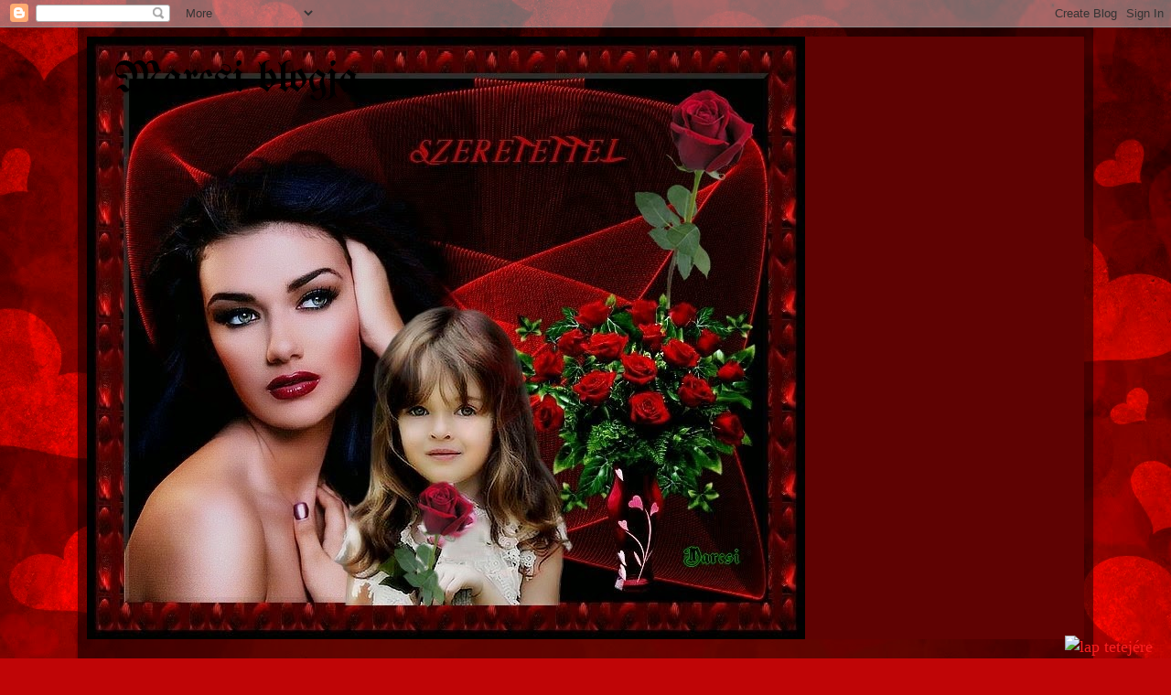

--- FILE ---
content_type: text/html; charset=UTF-8
request_url: https://angyalmarcsi.blogspot.com/2009/12/ha-majd-feher-almok-feketere-valnak-ne.html
body_size: 39657
content:
<!DOCTYPE html>
<html class='v2' dir='ltr' lang='hu'>
<head>
<link href='https://www.blogger.com/static/v1/widgets/335934321-css_bundle_v2.css' rel='stylesheet' type='text/css'/>
<meta content='width=1100' name='viewport'/>
<meta content='text/html; charset=UTF-8' http-equiv='Content-Type'/>
<meta content='blogger' name='generator'/>
<link href='https://angyalmarcsi.blogspot.com/favicon.ico' rel='icon' type='image/x-icon'/>
<link href='http://angyalmarcsi.blogspot.com/2009/12/ha-majd-feher-almok-feketere-valnak-ne.html' rel='canonical'/>
<link rel="alternate" type="application/atom+xml" title="Marcsi blogja - Atom" href="https://angyalmarcsi.blogspot.com/feeds/posts/default" />
<link rel="alternate" type="application/rss+xml" title="Marcsi blogja - RSS" href="https://angyalmarcsi.blogspot.com/feeds/posts/default?alt=rss" />
<link rel="service.post" type="application/atom+xml" title="Marcsi blogja - Atom" href="https://www.blogger.com/feeds/8825591344904915033/posts/default" />

<link rel="alternate" type="application/atom+xml" title="Marcsi blogja - Atom" href="https://angyalmarcsi.blogspot.com/feeds/772958450234650015/comments/default" />
<!--Can't find substitution for tag [blog.ieCssRetrofitLinks]-->
<link href='http://i301.photobucket.com/albums/nn62/lady_moon_2008/New%20Year-Uj%20ev/00000507.gif' rel='image_src'/>
<meta content='http://angyalmarcsi.blogspot.com/2009/12/ha-majd-feher-almok-feketere-valnak-ne.html' property='og:url'/>
<meta content='Marcsi blogja' property='og:title'/>
<meta content='        &quot;Ha majd a fehér álmok  feketére válnak,  Ne keseregj, nyugodj  bele szépen.   Ne kérdezd, mi volt  valamikor régen.  Ne mondd, hogy...' property='og:description'/>
<meta content='https://lh3.googleusercontent.com/blogger_img_proxy/AEn0k_utZg3ibU4Gw9rtgtm_ZXuTrMDIqHAZtniVmWHVfVYGk_yDTHYn0L0MYZhp1TH3snSsbo7IwfHmGDoPmChB8ukpwgFb7PaLt0FzfvPFmtkDakrC2E6kSPsLxajNuwFZD9vzywqyg1d9h67DPgqC8DcEfo0hnI3iWv6A=w1200-h630-p-k-no-nu' property='og:image'/>
<title>Marcsi blogja</title>
<style type='text/css'>@font-face{font-family:'Geo';font-style:normal;font-weight:400;font-display:swap;src:url(//fonts.gstatic.com/s/geo/v23/CSRz4zRZluflKHpnYDpSbA.woff2)format('woff2');unicode-range:U+0000-00FF,U+0131,U+0152-0153,U+02BB-02BC,U+02C6,U+02DA,U+02DC,U+0304,U+0308,U+0329,U+2000-206F,U+20AC,U+2122,U+2191,U+2193,U+2212,U+2215,U+FEFF,U+FFFD;}@font-face{font-family:'Play';font-style:normal;font-weight:400;font-display:swap;src:url(//fonts.gstatic.com/s/play/v21/6aez4K2oVqwIvtg2H70Q13HqPA.woff2)format('woff2');unicode-range:U+0460-052F,U+1C80-1C8A,U+20B4,U+2DE0-2DFF,U+A640-A69F,U+FE2E-FE2F;}@font-face{font-family:'Play';font-style:normal;font-weight:400;font-display:swap;src:url(//fonts.gstatic.com/s/play/v21/6aez4K2oVqwIvtE2H70Q13HqPA.woff2)format('woff2');unicode-range:U+0301,U+0400-045F,U+0490-0491,U+04B0-04B1,U+2116;}@font-face{font-family:'Play';font-style:normal;font-weight:400;font-display:swap;src:url(//fonts.gstatic.com/s/play/v21/6aez4K2oVqwIvtY2H70Q13HqPA.woff2)format('woff2');unicode-range:U+0370-0377,U+037A-037F,U+0384-038A,U+038C,U+038E-03A1,U+03A3-03FF;}@font-face{font-family:'Play';font-style:normal;font-weight:400;font-display:swap;src:url(//fonts.gstatic.com/s/play/v21/6aez4K2oVqwIvto2H70Q13HqPA.woff2)format('woff2');unicode-range:U+0102-0103,U+0110-0111,U+0128-0129,U+0168-0169,U+01A0-01A1,U+01AF-01B0,U+0300-0301,U+0303-0304,U+0308-0309,U+0323,U+0329,U+1EA0-1EF9,U+20AB;}@font-face{font-family:'Play';font-style:normal;font-weight:400;font-display:swap;src:url(//fonts.gstatic.com/s/play/v21/6aez4K2oVqwIvts2H70Q13HqPA.woff2)format('woff2');unicode-range:U+0100-02BA,U+02BD-02C5,U+02C7-02CC,U+02CE-02D7,U+02DD-02FF,U+0304,U+0308,U+0329,U+1D00-1DBF,U+1E00-1E9F,U+1EF2-1EFF,U+2020,U+20A0-20AB,U+20AD-20C0,U+2113,U+2C60-2C7F,U+A720-A7FF;}@font-face{font-family:'Play';font-style:normal;font-weight:400;font-display:swap;src:url(//fonts.gstatic.com/s/play/v21/6aez4K2oVqwIvtU2H70Q13E.woff2)format('woff2');unicode-range:U+0000-00FF,U+0131,U+0152-0153,U+02BB-02BC,U+02C6,U+02DA,U+02DC,U+0304,U+0308,U+0329,U+2000-206F,U+20AC,U+2122,U+2191,U+2193,U+2212,U+2215,U+FEFF,U+FFFD;}@font-face{font-family:'UnifrakturMaguntia';font-style:normal;font-weight:400;font-display:swap;src:url(//fonts.gstatic.com/s/unifrakturmaguntia/v22/WWXPlieVYwiGNomYU-ciRLRvEmK7oaVemGZMFABK1Q.woff2)format('woff2');unicode-range:U+0000-00FF,U+0131,U+0152-0153,U+02BB-02BC,U+02C6,U+02DA,U+02DC,U+0304,U+0308,U+0329,U+2000-206F,U+20AC,U+2122,U+2191,U+2193,U+2212,U+2215,U+FEFF,U+FFFD;}</style>
<style id='page-skin-1' type='text/css'><!--
/*-----------------------------------------------
Blogger Template Style
Name:     Picture Window
Designer: Blogger
URL:      www.blogger.com
----------------------------------------------- */
/* Content
----------------------------------------------- */
body {
font: normal normal 20px Georgia, Utopia, 'Palatino Linotype', Palatino, serif;
color: #f40001;
background: #bf0506 url(//themes.googleusercontent.com/image?id=1zmhVMLNmemz97QTUCqWSwvRdUv_5L2brDjnvgEBPYuPTAeG-furrwz_oSwpMQg6jRGj1) no-repeat fixed top center /* Credit: sbayram (http://www.istockphoto.com/googleimages.php?id=11610143&platform=blogger) */;
}
html body .region-inner {
min-width: 0;
max-width: 100%;
width: auto;
}
.content-outer {
font-size: 90%;
}
a:link {
text-decoration:none;
color: #fc1f20;
}
a:visited {
text-decoration:none;
color: #e75149;
}
a:hover {
text-decoration:underline;
color: #ff7475;
}
.content-outer {
background: transparent url(//www.blogblog.com/1kt/transparent/black50.png) repeat scroll top left;
-moz-border-radius: 0;
-webkit-border-radius: 0;
-goog-ms-border-radius: 0;
border-radius: 0;
-moz-box-shadow: 0 0 3px rgba(0, 0, 0, .15);
-webkit-box-shadow: 0 0 3px rgba(0, 0, 0, .15);
-goog-ms-box-shadow: 0 0 3px rgba(0, 0, 0, .15);
box-shadow: 0 0 3px rgba(0, 0, 0, .15);
margin: 0 auto;
}
.content-inner {
padding: 10px;
}
/* Header
----------------------------------------------- */
.header-outer {
background: #5f0202 none repeat-x scroll top left;
_background-image: none;
color: #000000;
-moz-border-radius: 0;
-webkit-border-radius: 0;
-goog-ms-border-radius: 0;
border-radius: 0;
}
.Header img, .Header #header-inner {
-moz-border-radius: 0;
-webkit-border-radius: 0;
-goog-ms-border-radius: 0;
border-radius: 0;
}
.header-inner .Header .titlewrapper,
.header-inner .Header .descriptionwrapper {
padding-left: 30px;
padding-right: 30px;
}
.Header h1 {
font: normal normal 48px UnifrakturMaguntia;
text-shadow: 1px 1px 3px rgba(0, 0, 0, 0.3);
}
.Header h1 a {
color: #000000;
}
.Header .description {
font-size: 130%;
}
/* Tabs
----------------------------------------------- */
.tabs-inner {
margin: .5em 15px 1em;
padding: 0;
}
.tabs-inner .section {
margin: 0;
}
.tabs-inner .widget ul {
padding: 0;
background: #f81415 none repeat scroll bottom;
-moz-border-radius: 0;
-webkit-border-radius: 0;
-goog-ms-border-radius: 0;
border-radius: 0;
}
.tabs-inner .widget li {
border: none;
}
.tabs-inner .widget li a {
display: inline-block;
padding: .5em 1em;
margin-right: 0;
color: #ff9900;
font: normal normal 15px Geo;
-moz-border-radius: 0 0 0 0;
-webkit-border-top-left-radius: 0;
-webkit-border-top-right-radius: 0;
-goog-ms-border-radius: 0 0 0 0;
border-radius: 0 0 0 0;
background: transparent none no-repeat scroll top left;
border-right: 1px solid #dd7700;
}
.tabs-inner .widget li:first-child a {
padding-left: 1.25em;
-moz-border-radius-topleft: 0;
-moz-border-radius-bottomleft: 0;
-webkit-border-top-left-radius: 0;
-webkit-border-bottom-left-radius: 0;
-goog-ms-border-top-left-radius: 0;
-goog-ms-border-bottom-left-radius: 0;
border-top-left-radius: 0;
border-bottom-left-radius: 0;
}
.tabs-inner .widget li.selected a,
.tabs-inner .widget li a:hover {
position: relative;
z-index: 1;
background: #f81415 none repeat scroll bottom;
color: #dd7700;
-moz-box-shadow: 0 0 0 rgba(0, 0, 0, .15);
-webkit-box-shadow: 0 0 0 rgba(0, 0, 0, .15);
-goog-ms-box-shadow: 0 0 0 rgba(0, 0, 0, .15);
box-shadow: 0 0 0 rgba(0, 0, 0, .15);
}
/* Headings
----------------------------------------------- */
h2 {
font: normal normal 18px Georgia, Utopia, 'Palatino Linotype', Palatino, serif;
text-transform: none;
color: #bf0506;
margin: .5em 0;
}
/* Main
----------------------------------------------- */
.main-outer {
background: transparent none repeat scroll top center;
-moz-border-radius: 0 0 0 0;
-webkit-border-top-left-radius: 0;
-webkit-border-top-right-radius: 0;
-webkit-border-bottom-left-radius: 0;
-webkit-border-bottom-right-radius: 0;
-goog-ms-border-radius: 0 0 0 0;
border-radius: 0 0 0 0;
-moz-box-shadow: 0 0 0 rgba(0, 0, 0, .15);
-webkit-box-shadow: 0 0 0 rgba(0, 0, 0, .15);
-goog-ms-box-shadow: 0 0 0 rgba(0, 0, 0, .15);
box-shadow: 0 0 0 rgba(0, 0, 0, .15);
}
.main-inner {
padding: 15px 20px 20px;
}
.main-inner .column-center-inner {
padding: 0 0;
}
.main-inner .column-left-inner {
padding-left: 0;
}
.main-inner .column-right-inner {
padding-right: 0;
}
/* Posts
----------------------------------------------- */
h3.post-title {
margin: 0;
font: normal normal 18px Play;
}
.comments h4 {
margin: 1em 0 0;
font: normal normal 18px Play;
}
.date-header span {
color: #f40001;
}
.post-outer {
background-color: #390101;
border: solid 1px transparent;
-moz-border-radius: 0;
-webkit-border-radius: 0;
border-radius: 0;
-goog-ms-border-radius: 0;
padding: 15px 20px;
margin: 0 -20px 20px;
}
.post-body {
line-height: 1.4;
font-size: 110%;
position: relative;
}
.post-header {
margin: 0 0 1.5em;
color: #959595;
line-height: 1.6;
}
.post-footer {
margin: .5em 0 0;
color: #959595;
line-height: 1.6;
}
#blog-pager {
font-size: 140%
}
#comments .comment-author {
padding-top: 1.5em;
border-top: dashed 1px #ccc;
border-top: dashed 1px rgba(128, 128, 128, .5);
background-position: 0 1.5em;
}
#comments .comment-author:first-child {
padding-top: 0;
border-top: none;
}
.avatar-image-container {
margin: .2em 0 0;
}
/* Comments
----------------------------------------------- */
.comments .comments-content .icon.blog-author {
background-repeat: no-repeat;
background-image: url([data-uri]);
}
.comments .comments-content .loadmore a {
border-top: 1px solid #ff7475;
border-bottom: 1px solid #ff7475;
}
.comments .continue {
border-top: 2px solid #ff7475;
}
/* Widgets
----------------------------------------------- */
.widget ul, .widget #ArchiveList ul.flat {
padding: 0;
list-style: none;
}
.widget ul li, .widget #ArchiveList ul.flat li {
border-top: dashed 1px #ccc;
border-top: dashed 1px rgba(128, 128, 128, .5);
}
.widget ul li:first-child, .widget #ArchiveList ul.flat li:first-child {
border-top: none;
}
.widget .post-body ul {
list-style: disc;
}
.widget .post-body ul li {
border: none;
}
/* Footer
----------------------------------------------- */
.footer-outer {
color:#cccccc;
background: transparent none repeat scroll top center;
-moz-border-radius: 0 0 0 0;
-webkit-border-top-left-radius: 0;
-webkit-border-top-right-radius: 0;
-webkit-border-bottom-left-radius: 0;
-webkit-border-bottom-right-radius: 0;
-goog-ms-border-radius: 0 0 0 0;
border-radius: 0 0 0 0;
-moz-box-shadow: 0 0 0 rgba(0, 0, 0, .15);
-webkit-box-shadow: 0 0 0 rgba(0, 0, 0, .15);
-goog-ms-box-shadow: 0 0 0 rgba(0, 0, 0, .15);
box-shadow: 0 0 0 rgba(0, 0, 0, .15);
}
.footer-inner {
padding: 10px 20px 20px;
}
.footer-outer a {
color: #ff9900;
}
.footer-outer a:visited {
color: #dd7700;
}
.footer-outer a:hover {
color: #ffaa00;
}
.footer-outer .widget h2 {
color: #ffffff;
}
/* Mobile
----------------------------------------------- */
html body.mobile {
height: auto;
}
html body.mobile {
min-height: 480px;
background-size: 100% auto;
}
.mobile .body-fauxcolumn-outer {
background: transparent none repeat scroll top left;
}
html .mobile .mobile-date-outer, html .mobile .blog-pager {
border-bottom: none;
background: transparent none repeat scroll top center;
margin-bottom: 10px;
}
.mobile .date-outer {
background: transparent none repeat scroll top center;
}
.mobile .header-outer, .mobile .main-outer,
.mobile .post-outer, .mobile .footer-outer {
-moz-border-radius: 0;
-webkit-border-radius: 0;
-goog-ms-border-radius: 0;
border-radius: 0;
}
.mobile .content-outer,
.mobile .main-outer,
.mobile .post-outer {
background: inherit;
border: none;
}
.mobile .content-outer {
font-size: 100%;
}
.mobile-link-button {
background-color: #fc1f20;
}
.mobile-link-button a:link, .mobile-link-button a:visited {
color: #390101;
}
.mobile-index-contents {
color: #f40001;
}
.mobile .tabs-inner .PageList .widget-content {
background: #f81415 none repeat scroll bottom;
color: #dd7700;
}
.mobile .tabs-inner .PageList .widget-content .pagelist-arrow {
border-left: 1px solid #dd7700;
}

--></style>
<style id='template-skin-1' type='text/css'><!--
body {
min-width: 1110px;
}
.content-outer, .content-fauxcolumn-outer, .region-inner {
min-width: 1110px;
max-width: 1110px;
_width: 1110px;
}
.main-inner .columns {
padding-left: 210px;
padding-right: 0px;
}
.main-inner .fauxcolumn-center-outer {
left: 210px;
right: 0px;
/* IE6 does not respect left and right together */
_width: expression(this.parentNode.offsetWidth -
parseInt("210px") -
parseInt("0px") + 'px');
}
.main-inner .fauxcolumn-left-outer {
width: 210px;
}
.main-inner .fauxcolumn-right-outer {
width: 0px;
}
.main-inner .column-left-outer {
width: 210px;
right: 100%;
margin-left: -210px;
}
.main-inner .column-right-outer {
width: 0px;
margin-right: -0px;
}
#layout {
min-width: 0;
}
#layout .content-outer {
min-width: 0;
width: 800px;
}
#layout .region-inner {
min-width: 0;
width: auto;
}
body#layout div.add_widget {
padding: 8px;
}
body#layout div.add_widget a {
margin-left: 32px;
}
--></style>
<style>
    body {background-image:url(\/\/themes.googleusercontent.com\/image?id=1zmhVMLNmemz97QTUCqWSwvRdUv_5L2brDjnvgEBPYuPTAeG-furrwz_oSwpMQg6jRGj1);}
    
@media (max-width: 200px) { body {background-image:url(\/\/themes.googleusercontent.com\/image?id=1zmhVMLNmemz97QTUCqWSwvRdUv_5L2brDjnvgEBPYuPTAeG-furrwz_oSwpMQg6jRGj1&options=w200);}}
@media (max-width: 400px) and (min-width: 201px) { body {background-image:url(\/\/themes.googleusercontent.com\/image?id=1zmhVMLNmemz97QTUCqWSwvRdUv_5L2brDjnvgEBPYuPTAeG-furrwz_oSwpMQg6jRGj1&options=w400);}}
@media (max-width: 800px) and (min-width: 401px) { body {background-image:url(\/\/themes.googleusercontent.com\/image?id=1zmhVMLNmemz97QTUCqWSwvRdUv_5L2brDjnvgEBPYuPTAeG-furrwz_oSwpMQg6jRGj1&options=w800);}}
@media (max-width: 1200px) and (min-width: 801px) { body {background-image:url(\/\/themes.googleusercontent.com\/image?id=1zmhVMLNmemz97QTUCqWSwvRdUv_5L2brDjnvgEBPYuPTAeG-furrwz_oSwpMQg6jRGj1&options=w1200);}}
/* Last tag covers anything over one higher than the previous max-size cap. */
@media (min-width: 1201px) { body {background-image:url(\/\/themes.googleusercontent.com\/image?id=1zmhVMLNmemz97QTUCqWSwvRdUv_5L2brDjnvgEBPYuPTAeG-furrwz_oSwpMQg6jRGj1&options=w1600);}}
  </style>
<link href='https://www.blogger.com/dyn-css/authorization.css?targetBlogID=8825591344904915033&amp;zx=0196f9a6-da21-4d19-9e8b-fa4c3c71aa08' media='none' onload='if(media!=&#39;all&#39;)media=&#39;all&#39;' rel='stylesheet'/><noscript><link href='https://www.blogger.com/dyn-css/authorization.css?targetBlogID=8825591344904915033&amp;zx=0196f9a6-da21-4d19-9e8b-fa4c3c71aa08' rel='stylesheet'/></noscript>
<meta name='google-adsense-platform-account' content='ca-host-pub-1556223355139109'/>
<meta name='google-adsense-platform-domain' content='blogspot.com'/>

<link rel="stylesheet" href="https://fonts.googleapis.com/css2?display=swap&family=Open+Sans&family=Rubik&family=Quicksand&family=Bebas+Neue&family=Anton&family=Dancing+Script&family=Lobster&family=Pacifico&family=Abril+Fatface&family=Cinzel&family=Satisfy&family=Great+Vibes&family=Quattrocento+Sans&family=Lobster+Two&family=Merienda&family=Russo+One&family=Parisienne&family=Sacramento&family=Old+Standard+TT&family=Cookie&family=Yellowtail&family=Oleo+Script&family=Vidaloka&family=Playball&family=Viga"></head>
<body class='loading variant-screen'>
<div class='navbar section' id='navbar' name='Navbar'><div class='widget Navbar' data-version='1' id='Navbar1'><script type="text/javascript">
    function setAttributeOnload(object, attribute, val) {
      if(window.addEventListener) {
        window.addEventListener('load',
          function(){ object[attribute] = val; }, false);
      } else {
        window.attachEvent('onload', function(){ object[attribute] = val; });
      }
    }
  </script>
<div id="navbar-iframe-container"></div>
<script type="text/javascript" src="https://apis.google.com/js/platform.js"></script>
<script type="text/javascript">
      gapi.load("gapi.iframes:gapi.iframes.style.bubble", function() {
        if (gapi.iframes && gapi.iframes.getContext) {
          gapi.iframes.getContext().openChild({
              url: 'https://www.blogger.com/navbar/8825591344904915033?po\x3d772958450234650015\x26origin\x3dhttps://angyalmarcsi.blogspot.com',
              where: document.getElementById("navbar-iframe-container"),
              id: "navbar-iframe"
          });
        }
      });
    </script><script type="text/javascript">
(function() {
var script = document.createElement('script');
script.type = 'text/javascript';
script.src = '//pagead2.googlesyndication.com/pagead/js/google_top_exp.js';
var head = document.getElementsByTagName('head')[0];
if (head) {
head.appendChild(script);
}})();
</script>
</div></div>
<div class='body-fauxcolumns'>
<div class='fauxcolumn-outer body-fauxcolumn-outer'>
<div class='cap-top'>
<div class='cap-left'></div>
<div class='cap-right'></div>
</div>
<div class='fauxborder-left'>
<div class='fauxborder-right'></div>
<div class='fauxcolumn-inner'>
</div>
</div>
<div class='cap-bottom'>
<div class='cap-left'></div>
<div class='cap-right'></div>
</div>
</div>
</div>
<div class='content'>
<div class='content-fauxcolumns'>
<div class='fauxcolumn-outer content-fauxcolumn-outer'>
<div class='cap-top'>
<div class='cap-left'></div>
<div class='cap-right'></div>
</div>
<div class='fauxborder-left'>
<div class='fauxborder-right'></div>
<div class='fauxcolumn-inner'>
</div>
</div>
<div class='cap-bottom'>
<div class='cap-left'></div>
<div class='cap-right'></div>
</div>
</div>
</div>
<div class='content-outer'>
<div class='content-cap-top cap-top'>
<div class='cap-left'></div>
<div class='cap-right'></div>
</div>
<div class='fauxborder-left content-fauxborder-left'>
<div class='fauxborder-right content-fauxborder-right'></div>
<div class='content-inner'>
<header>
<div class='header-outer'>
<div class='header-cap-top cap-top'>
<div class='cap-left'></div>
<div class='cap-right'></div>
</div>
<div class='fauxborder-left header-fauxborder-left'>
<div class='fauxborder-right header-fauxborder-right'></div>
<div class='region-inner header-inner'>
<div class='header section' id='header' name='Fejléc'><div class='widget Header' data-version='1' id='Header1'>
<div id='header-inner' style='background-image: url("https://blogger.googleusercontent.com/img/b/R29vZ2xl/AVvXsEjz-sMl1zaDTxZcW-kPeaj22loeCqOxkXT84hRsfM1qwRyXBR8miuv-jDYlY3qYzSUSxWaVQ3YIgpOLzfVPULhV5dRjxyVp9_NgEv-KF4bACGQbnkPVfQhqI-UhbWqB1cRcIQIwrAt5BUTU/s1600/any%25C3%25A1kn.+bord%25C3%25B3.jpg"); background-position: left; width: 785px; min-height: 659px; _height: 659px; background-repeat: no-repeat; '>
<div class='titlewrapper' style='background: transparent'>
<h1 class='title' style='background: transparent; border-width: 0px'>
<a href='https://angyalmarcsi.blogspot.com/'>
Marcsi blogja
</a>
</h1>
</div>
<div class='descriptionwrapper'>
<p class='description'><span>
</span></p>
</div>
</div>
</div></div>
</div>
</div>
<div class='header-cap-bottom cap-bottom'>
<div class='cap-left'></div>
<div class='cap-right'></div>
</div>
</div>
</header>
<div class='tabs-outer'>
<div class='tabs-cap-top cap-top'>
<div class='cap-left'></div>
<div class='cap-right'></div>
</div>
<div class='fauxborder-left tabs-fauxborder-left'>
<div class='fauxborder-right tabs-fauxborder-right'></div>
<div class='region-inner tabs-inner'>
<div class='tabs no-items section' id='crosscol' name='Oszlopokon keresztül ívelő szakasz'></div>
<div class='tabs no-items section' id='crosscol-overflow' name='Cross-Column 2'></div>
</div>
</div>
<div class='tabs-cap-bottom cap-bottom'>
<div class='cap-left'></div>
<div class='cap-right'></div>
</div>
</div>
<div class='main-outer'>
<div class='main-cap-top cap-top'>
<div class='cap-left'></div>
<div class='cap-right'></div>
</div>
<div class='fauxborder-left main-fauxborder-left'>
<div class='fauxborder-right main-fauxborder-right'></div>
<div class='region-inner main-inner'>
<div class='columns fauxcolumns'>
<div class='fauxcolumn-outer fauxcolumn-center-outer'>
<div class='cap-top'>
<div class='cap-left'></div>
<div class='cap-right'></div>
</div>
<div class='fauxborder-left'>
<div class='fauxborder-right'></div>
<div class='fauxcolumn-inner'>
</div>
</div>
<div class='cap-bottom'>
<div class='cap-left'></div>
<div class='cap-right'></div>
</div>
</div>
<div class='fauxcolumn-outer fauxcolumn-left-outer'>
<div class='cap-top'>
<div class='cap-left'></div>
<div class='cap-right'></div>
</div>
<div class='fauxborder-left'>
<div class='fauxborder-right'></div>
<div class='fauxcolumn-inner'>
</div>
</div>
<div class='cap-bottom'>
<div class='cap-left'></div>
<div class='cap-right'></div>
</div>
</div>
<div class='fauxcolumn-outer fauxcolumn-right-outer'>
<div class='cap-top'>
<div class='cap-left'></div>
<div class='cap-right'></div>
</div>
<div class='fauxborder-left'>
<div class='fauxborder-right'></div>
<div class='fauxcolumn-inner'>
</div>
</div>
<div class='cap-bottom'>
<div class='cap-left'></div>
<div class='cap-right'></div>
</div>
</div>
<!-- corrects IE6 width calculation -->
<div class='columns-inner'>
<div class='column-center-outer'>
<div class='column-center-inner'>
<div class='main section' id='main' name='Elsődleges'><div class='widget Blog' data-version='1' id='Blog1'>
<div class='blog-posts hfeed'>

          <div class="date-outer">
        
<h2 class='date-header'><span>2009. december 31., csütörtök</span></h2>

          <div class="date-posts">
        
<div class='post-outer'>
<div class='post hentry uncustomized-post-template' itemprop='blogPost' itemscope='itemscope' itemtype='http://schema.org/BlogPosting'>
<meta content='http://i301.photobucket.com/albums/nn62/lady_moon_2008/New%20Year-Uj%20ev/00000507.gif' itemprop='image_url'/>
<meta content='8825591344904915033' itemprop='blogId'/>
<meta content='772958450234650015' itemprop='postId'/>
<a name='772958450234650015'></a>
<div class='post-header'>
<div class='post-header-line-1'></div>
</div>
<div class='post-body entry-content' id='post-body-772958450234650015' itemprop='description articleBody'>
<img alt="00000507.gif" src="https://lh3.googleusercontent.com/blogger_img_proxy/AEn0k_utZg3ibU4Gw9rtgtm_ZXuTrMDIqHAZtniVmWHVfVYGk_yDTHYn0L0MYZhp1TH3snSsbo7IwfHmGDoPmChB8ukpwgFb7PaLt0FzfvPFmtkDakrC2E6kSPsLxajNuwFZD9vzywqyg1d9h67DPgqC8DcEfo0hnI3iWv6A=s0-d"><br />
<br />
<div>
<img alt="buek2.gif" src="https://lh3.googleusercontent.com/blogger_img_proxy/AEn0k_veilVvMsrB0LRfnKKMuIKjm4sZnlJcb2DSJ5y-6YYPe0V4lqidMLtLoCBO0iJzIUwyY0tpdyMBzkiiZygOzpy5tANiqp3cpOlWvZpM-hg5IQU1BuQgVJxrQe-cZRuYOi-nBwcKQd35eX1kkkOcAuonWRAPcDRL=s0-d"></div>
<div>
<br />
<a href="https://blogger.googleusercontent.com/img/b/R29vZ2xl/AVvXsEjl_nJHJI-GYDdfjMDETh_9r_y0n5Lx61adYrJxIyaULHRvzBoxjIaVjPUSCfN7XGDRMBMpiZGS_mCrDnXF4VROER76qOwpLzuJ1wnfvCJOQD96n2PI1diud-cGAnVutS5bsgaXiUnRhFZK/s1600-h/www_tvn_hu_ef86897229a162164943e27e27e52ffa.gif"><img alt="" border="0" id="BLOGGER_PHOTO_ID_5421549357189809746" src="https://blogger.googleusercontent.com/img/b/R29vZ2xl/AVvXsEjl_nJHJI-GYDdfjMDETh_9r_y0n5Lx61adYrJxIyaULHRvzBoxjIaVjPUSCfN7XGDRMBMpiZGS_mCrDnXF4VROER76qOwpLzuJ1wnfvCJOQD96n2PI1diud-cGAnVutS5bsgaXiUnRhFZK/s400/www_tvn_hu_ef86897229a162164943e27e27e52ffa.gif" style="cursor: hand; cursor: pointer; float: left; height: 400px; margin: 0 10px 10px 0; width: 295px;" /></a><br />
<br />
"Ha majd a fehér álmok<br />
feketére válnak,<br />
Ne keseregj, nyugodj<br />
bele szépen.<br />
<br />
Ne kérdezd, mi volt<br />
valamikor régen.<br />
Ne mondd, hogy az álom<br />
ábránd híve mivé lett,<br />
S hogy Te ki voltál,<br />
S mivé tett az élet.<br />
<br />
Ne zokogj, ha egyszer<br />
vége van a nyárnak,<br />
Ha majd a fehér álmok<br />
feketévé válnak."</div>
<div>
<br /></div>
<div>
<br /></div>
<div>
<span class="Apple-style-span" style="color: white; font-family: verdana; font-size: large;">Álmodtál egy boldog évről<br />Reménykedtél, igaz szívből.<br />A remény mára tovaszállt,<br />Az álmod is már messzejárt,<br />de vár az Újév ismét téged,<br />Reményt hoz és büszkeséget.<br />Vágyat ébreszt, s újra éltet,<br />Boldogabbá tehet téged.<br />Életed, még meseszép lehet<br />Bol</span><span style="color: white; font-family: verdana; font-size: large;">dog Újévet kívánok neked !</span><br />
<span style="color: white; font-family: verdana; font-size: large;"><br /></span><br />
<img alt="Kattints a képre a teljes mérethez!" src="https://lh3.googleusercontent.com/blogger_img_proxy/AEn0k_v49K7GPlQ2gtdTiakEFg1Hdftj799FozbxlOfLaL1OhKA7xLJPvsnnSAI0vbCSkjjAdtXZykQHaq1KWotQXZ3qGDo_9PENG4dAVsulgKZZaPbj8t1h7Ya0Shy5T2yOrg=s0-d">
<br />
<span style="color: white; font-family: verdana; font-size: large;"><br /></span></div>
<div>
<img src="https://lh3.googleusercontent.com/blogger_img_proxy/AEn0k_sWBAIaOpyRzCvif6F1CkuhMsL9slG8czV1_Da-s5T_KAlT-uvB_MfX-qFlDZazAsIU2mjCHNTBSU6xz0gZqPizi-zwv0sGRydW_So_e0R5DSgd-Q=s0-d">
<br />
<span style="color: white; font-family: verdana; font-size: large;"><br /></span></div>
<div>
<img alt="Kattints a képre a teljes mérethez!" src="https://lh3.googleusercontent.com/blogger_img_proxy/AEn0k_vHn2VvVfBWRhUn6YhVHTmFPdxsu90kYzY4d8NAyNWP_aGV8zRTlJsuPPRG7nJ-0W6a4GgCdWbD5323zJYiXEs9JCS3ecamoFy1TmTsXZd9ZC2GqA3oYGJT6VysBONUA1g=s0-d"></div>
<div>
<span class="Apple-style-span" style="color: white; font-family: verdana; font-size: large;"></span></div>
<div style='clear: both;'></div>
</div>
<div class='post-footer'>
<div class='post-footer-line post-footer-line-1'>
<span class='post-author vcard'>
</span>
<span class='post-timestamp'>
dátum:
<meta content='http://angyalmarcsi.blogspot.com/2009/12/ha-majd-feher-almok-feketere-valnak-ne.html' itemprop='url'/>
<a class='timestamp-link' href='https://angyalmarcsi.blogspot.com/2009/12/ha-majd-feher-almok-feketere-valnak-ne.html' rel='bookmark' title='permanent link'><abbr class='published' itemprop='datePublished' title='2009-12-31T15:31:00-08:00'>csütörtök, december 31, 2009</abbr></a>
</span>
<span class='post-comment-link'>
</span>
<span class='post-icons'>
<span class='item-action'>
<a href='https://www.blogger.com/email-post/8825591344904915033/772958450234650015' title='Bejegyzés küldése e-mailben'>
<img alt='' class='icon-action' height='13' src='https://resources.blogblog.com/img/icon18_email.gif' width='18'/>
</a>
</span>
<span class='item-control blog-admin pid-1039613588'>
<a href='https://www.blogger.com/post-edit.g?blogID=8825591344904915033&postID=772958450234650015&from=pencil' title='Bejegyzés szerkesztése'>
<img alt='' class='icon-action' height='18' src='https://resources.blogblog.com/img/icon18_edit_allbkg.gif' width='18'/>
</a>
</span>
</span>
<div class='post-share-buttons goog-inline-block'>
</div>
</div>
<div class='post-footer-line post-footer-line-2'>
<span class='post-labels'>
Címkék:
<a href='https://angyalmarcsi.blogspot.com/search/label/BU%C3%89K' rel='tag'>BUÉK</a>
</span>
</div>
<div class='post-footer-line post-footer-line-3'>
<span class='post-location'>
</span>
</div>
</div>
</div>
<div class='comments' id='comments'>
<a name='comments'></a>
<h4>Nincsenek megjegyzések:</h4>
<div id='Blog1_comments-block-wrapper'>
<dl class='avatar-comment-indent' id='comments-block'>
</dl>
</div>
<p class='comment-footer'>
<div class='comment-form'>
<a name='comment-form'></a>
<h4 id='comment-post-message'>Megjegyzés küldése</h4>
<p>
</p>
<a href='https://www.blogger.com/comment/frame/8825591344904915033?po=772958450234650015&hl=hu&saa=85391&origin=https://angyalmarcsi.blogspot.com' id='comment-editor-src'></a>
<iframe allowtransparency='true' class='blogger-iframe-colorize blogger-comment-from-post' frameborder='0' height='410px' id='comment-editor' name='comment-editor' src='' width='100%'></iframe>
<script src='https://www.blogger.com/static/v1/jsbin/2830521187-comment_from_post_iframe.js' type='text/javascript'></script>
<script type='text/javascript'>
      BLOG_CMT_createIframe('https://www.blogger.com/rpc_relay.html');
    </script>
</div>
</p>
</div>
</div>

        </div></div>
      
</div>
<div class='blog-pager' id='blog-pager'>
<span id='blog-pager-newer-link'>
<a class='blog-pager-newer-link' href='https://angyalmarcsi.blogspot.com/2010/01/vege-az-evnek.html' id='Blog1_blog-pager-newer-link' title='Újabb bejegyzés'>Újabb bejegyzés</a>
</span>
<span id='blog-pager-older-link'>
<a class='blog-pager-older-link' href='https://angyalmarcsi.blogspot.com/2009/12/coramonde-fantasy-vilaga.html' id='Blog1_blog-pager-older-link' title='Régebbi bejegyzés'>Régebbi bejegyzés</a>
</span>
<a class='home-link' href='https://angyalmarcsi.blogspot.com/'>Főoldal</a>
</div>
<div class='clear'></div>
<div class='post-feeds'>
<div class='feed-links'>
Feliratkozás:
<a class='feed-link' href='https://angyalmarcsi.blogspot.com/feeds/772958450234650015/comments/default' target='_blank' type='application/atom+xml'>Megjegyzések küldése (Atom)</a>
</div>
</div>
</div><div class='widget Text' data-version='1' id='Text3'>
<h2 class='title'>EZEN A NAPON</h2>
<div class='widget-content'>
<span =""  style="font-family:&quot;;"><script src="//ezenanapon.hu/doboz/c/3/k/6/w/160/s/1/f/14" type="text/javascript"></script></span>
</div>
<div class='clear'></div>
</div><div class='widget HTML' data-version='1' id='HTML1'>
<div class='widget-content'>
<script src="//ezenanapon.hu/doboz/c/3/k/6/w/160/s/1/f/14" type="text/javascript"></script>
</div>
<div class='clear'></div>
</div><div class='widget Text' data-version='1' id='Text21'>
<div class='widget-content'>
<div style="font-family: Georgia, serif; font-size: 100%; font-style: normal; font-variant: normal; font-weight: normal; line-height: normal;"><div><a href="http://angyalmarcsi.blogspot.com/" target="_blank"><img border="0" height="60" src="https://blogger.googleusercontent.com/img/b/R29vZ2xl/AVvXsEhjTmJUYgt9clVEd8Tso3pdKLOlRC6lDFFg0gIw8evn5zZuowen8H7dAQC4o29k2ONcek9QU-xaEMoZK3mpdi1BVnQkzoUxqLcK1u9gSmmUwvfXjByt26oGw8qN0tt90t2j2iGMLG_oeDp3/s1600/bannerem.gif" width="468" /></a></div></div>
</div>
<div class='clear'></div>
</div><div class='widget Image' data-version='1' id='Image30'>
<h2>.</h2>
<div class='widget-content'>
<a href='.'>
<img alt='.' height='500' id='Image30_img' src='https://blogger.googleusercontent.com/img/b/R29vZ2xl/AVvXsEjmzrlIuv3vH-UYnfwfoL_3OegrPoJl-c6DYdGYkOn8Mw-BOko4jtteL6LnAaKXvk_By83-TTcwuvMrMFXU9K4DRI5TZ5y6Ozjw5vxXkQ6B5-WYZEAJeQe3MaT16_5qBdFtFUOeoB3drQC_/s1600/piros.jpg' width='660'/>
</a>
<br/>
<span class='caption'>.</span>
</div>
<div class='clear'></div>
</div><div class='widget Image' data-version='1' id='Image29'>
<div class='widget-content'>
<img alt='' height='500' id='Image29_img' src='https://lh3.googleusercontent.com/blogger_img_proxy/AEn0k_sScQpWQmvJjK43CdzguM5SkkJ46l9FSbxZt4vZwtwI6lhF0i2IQbflduawteYQ9hifnkcrSzckC7EbvmPRb0Y3cnCNMbZn3lQ0XN4waQWkVwlzeemhMA=s0-d' width='667'/>
<br/>
</div>
<div class='clear'></div>
</div><div class='widget Text' data-version='1' id='Text28'>
<div class='widget-content'>
<div><br /></div><div><br /></div><div><br /><br /><br /><br /><br /><br /></div><div><img alt="88" src="https://lh3.googleusercontent.com/blogger_img_proxy/AEn0k_sTIkFV2rYn8GUc8CeLob7V32VMZI9J0ciyrd5fgPcKpyvAuN-nlz50KMD-rl3zX4hNquNFG6FoE3PKEIP2l7qz4odYTEF97AvePUcEkxkz6kMp1GUf8ag=s0-d" /></div><div><br /><br /><br /><br /></div>
</div>
<div class='clear'></div>
</div><div class='widget Image' data-version='1' id='Image31'>
<h2>.</h2>
<div class='widget-content'>
<img alt='.' height='485' id='Image31_img' src='https://blogger.googleusercontent.com/img/b/R29vZ2xl/AVvXsEiOvSBMvXWo9YtDbyUxW2FoE_8X_V7KKkUe8IX1GOqo0qeQBJYmfWkkGksvXhElud1_o7g7zQRq3memwEomyLvkDbYYnePPjpOYuCrl5lsmDapZqAx7_6E_3c9ZHgBFm0JHG7e9MG0o0lYI/s1600/Talana-tuto59-Azalee.jpg' width='700'/>
<br/>
<span class='caption'>.</span>
</div>
<div class='clear'></div>
</div></div>
</div>
</div>
<div class='column-left-outer'>
<div class='column-left-inner'>
<aside>
<div class='sidebar section' id='sidebar-left-1'><div class='widget Image' data-version='1' id='Image16'>
<h2>.</h2>
<div class='widget-content'>
<img alt='.' height='91' id='Image16_img' src='https://blogger.googleusercontent.com/img/b/R29vZ2xl/AVvXsEieUIDYb9Gad5iBtBgUTtwmNp-rVv04fuyeVpO_u5tt23sMFuTTEDfnhj5VjatGEYS0frNBrBxNj1rGV1tGmwqXJiI_5ekUNphw6U5L2I14g49QQC7QgmgXYxBDmZu7TA4G9cEsItmSS9SS/s155/Valentin+3--pol.jpg' width='155'/>
<br/>
</div>
<div class='clear'></div>
</div><div class='widget PageList' data-version='1' id='PageList1'>
<div class='widget-content'>
<ul>
<li>
<a href='https://angyalmarcsi.blogspot.com/'>Főoldal</a>
</li>
<li>
<a href='https://angyalmarcsi.blogspot.com/p/nyito-oldal.html'>Nyitó oldal</a>
</li>
</ul>
<div class='clear'></div>
</div>
</div><div class='widget Image' data-version='1' id='Image9'>
<div class='widget-content'>
<img alt='' height='131' id='Image9_img' src='https://blogger.googleusercontent.com/img/b/R29vZ2xl/AVvXsEhabENf-sNiMCwuxJctjW-k9tyumBYd1LkX9T81J8lXFucCx6HL1s1QG3nPx6-BzsCHtxRxuHBW_6r2PXx2qFNc-BqP5lm_cHyKTjk9IkihsyyxH6i7Z5SViAek6jIM_0PDQeb3GLfY964/s1600/lepke+csili+vili.gif' width='165'/>
<br/>
</div>
<div class='clear'></div>
</div><div class='widget Text' data-version='1' id='Text5'>
<div class='widget-content'>
<div><script language="JavaScript" type="text/JavaScript" src="//www.citatum.hu/nevnapjs.php"></script></div><div><br /><br /></div>
</div>
<div class='clear'></div>
</div><div class='widget HTML' data-version='1' id='HTML8'>
<h2 class='title'>VENDÉGKÖNYV</h2>
<div class='widget-content'>
<a href="http://marcsika222.123guestbook.com/" target="_blank"><img src="https://blogger.googleusercontent.com/img/b/R29vZ2xl/AVvXsEh5TiqmPdew4bBosD-BmOUVu5YZeBRBgo8KDghvGa7EFbQN1Hca_WN3tAgGqadYm1Bj4-8biOee1NvgcM7sMLOUzu2mJECJA-NdKuwvuOHECwDrS040CJ3wIG1ieiE2W-QqZJiBoeVh8U4/s1600/1194365833.gif" width="240" / /></a><div><a href="https://blogger.googleusercontent.com/img/b/R29vZ2xl/AVvXsEh5TiqmPdew4bBosD-BmOUVu5YZeBRBgo8KDghvGa7EFbQN1Hca_WN3tAgGqadYm1Bj4-8biOee1NvgcM7sMLOUzu2mJECJA-NdKuwvuOHECwDrS040CJ3wIG1ieiE2W-QqZJiBoeVh8U4/s1600/1194365833.gif" target="_blank"></a><br /><div><br /><iframe frameborder="no" height="18" scrolling="no" src="http://www.123guestbook.com/scroller.php?id=marcsika220" width="198"></iframe></div></div>
</div>
<div class='clear'></div>
</div><div class='widget Image' data-version='1' id='Image17'>
<div class='widget-content'>
<a href='http://marcsikavilaga-marcsika.blogspot.hu/'>
<img alt='' height='169' id='Image17_img' src='https://blogger.googleusercontent.com/img/b/R29vZ2xl/AVvXsEi_1DwymQcCOxaA294Xcayn2_0q35ncWnt8JKpVvtPQDfapV8azpxMdpYk_q23zSl41ihAcZ7zsdSY84PDWTE7ft882rSFH8dgEvEmoOmQvZXvYdd4cTOA5ISfmUtApWSnl3tFaJXOsVyNY/s300/angyaloknagy84.gif' width='150'/>
</a>
<br/>
</div>
<div class='clear'></div>
</div><div class='widget Image' data-version='1' id='Image3'>
<div class='widget-content'>
<a href='http://marcsikahonlapja.blogspot.com/'>
<img alt='' height='182' id='Image3_img' src='https://blogger.googleusercontent.com/img/b/R29vZ2xl/AVvXsEg6oqHEgP8IhMFJ54str0Tc7eVVvrQkVn_D9_Y303vH1LvpmAWfaOKgBPcG63ZU1Jcbr3zoHApPEgfeH04Ab00SMlz1EpmCj5DcfJ1Q5jU01_sz8_xoIB__dMFb-pOOrpVmBZM36XgiyZw/s220/tunder50.gi' width='155'/>
</a>
<br/>
</div>
<div class='clear'></div>
</div><div class='widget HTML' data-version='1' id='HTML2'>
<h2 class='title'>.</h2>
<div class='widget-content'>
<a href="#"><img align="right" alt="lap tetejére" border="0" src="https://lh3.googleusercontent.com/blogger_img_proxy/AEn0k_s_mPpmHXVU8_saqDXCqlYIH9ttdUp3f4hBUusYtH5KYz379y9DJ2yvGVxkcn97KuxilS1B_dIXCn82hvlYPv3JpOSxITmL3McxBS5MKVN8HBcehQUk3gD5dVi1l0PJoDrv-PepcPVMQln0pQ=s0-d" style="bottom: 0px; position: fixed; right: 20px; z-index: 100;" title="lap tetejére"></a>
</div>
<div class='clear'></div>
</div><div class='widget LinkList' data-version='1' id='LinkList15'>
<div class='widget-content'>
<ul>
<li><a href='http://tv.hir24.hu'>TV műsor /aktuális/</a></li>
<li><a href='https://mediaklikk.hu/'>Médiaklikk</a></li>
</ul>
<div class='clear'></div>
</div>
</div><div class='widget Translate' data-version='1' id='Translate1'>
<h2 class='title'>.</h2>
<div id='google_translate_element'></div>
<script>
    function googleTranslateElementInit() {
      new google.translate.TranslateElement({
        pageLanguage: 'hu',
        autoDisplay: 'true',
        layout: google.translate.TranslateElement.InlineLayout.VERTICAL
      }, 'google_translate_element');
    }
  </script>
<script src='//translate.google.com/translate_a/element.js?cb=googleTranslateElementInit'></script>
<div class='clear'></div>
</div><div class='widget Text' data-version='1' id='Text18'>
<div class='widget-content'>
<span><!-- // Begin Current Moon Phase HTML (c) CalculatorCat.com // --><div style="width: 142px;"><div style="background-color: #cc0000; border: 1px solid #990000; padding: 2px;"><div align="center" style="border: 1px solid #afb2d8; padding-bottom: 5px; padding-top: 11px; padding: 15px;"><div style="color: white; font-family: &quot;arial&quot; , &quot;helvetica&quot; , sans-serif; font-size: 11.4px; padding-bottom: 6px;"><br /></div></div></div></div></span>IDŐJÁRÁS<div><br /><!-- weather widget start --><div id="m-booked-bl-simple-week-vertical-23308"> <div class="booked-wzs-160-275 weather-customize" id="width1 " style="background-color: #137ae9; width: 160px;"> <a class="booked-wzs-top-160-275" href="https://www.booked.net/" target="_blank"><img alt="booked.net" src="https://s.bookcdn.com/images/letter/s5.gif" / /></a> <div class="booked-wzs-160-275_in"> <div class="booked-wzs-160-275-data"> <div class="booked-wzs-160-275-left-img wrz-29"></div> <div class="booked-wzs-160-275-right"> <div class="booked-wzs-day-deck"> <div class="booked-wzs-day-val"> <div class="booked-wzs-day-number"><span class="plus">+</span>2</div> <div class="booked-wzs-day-dergee"> <div class="booked-wzs-day-dergee-val">&#176;</div> <div class="booked-wzs-day-dergee-name">C</div> </div> </div> <div class="booked-wzs-day"> <div class="booked-wzs-day-d"><span class="plus">+</span>6&#176;</div> <div class="booked-wzs-day-n">-1&#176;</div> </div> </div> <div class="booked-wzs-160-275-info"> <div class="booked-wzs-160-275-city">Rye Brook</div> <div class="booked-wzs-160-275-date">Péntek, 05</div> </div> </div> </div> <a class="booked-wzs-bottom-160-275" href="https://www.booked.hu/weather/rye-brook-9553" target="_blank"> <table cellpadding="0" cellspacing="0" class="booked-wzs-table-160"> <tbody><tr> <td class="week-day"> <span class="week-day-txt">Szombat</span></td> <td class="week-day-ico"><div class="wrz-sml wrzs-01"></div></td> <td class="week-day-val"><span class="plus">+</span>2&#176;</td> <td class="week-day-val">-3&#176;</td> </tr> <tr> <td class="week-day"> <span class="week-day-txt">Vasárnap</span></td> <td class="week-day-ico"><div class="wrz-sml wrzs-22"></div></td> <td class="week-day-val">0&#176;</td> <td class="week-day-val">-3&#176;</td> </tr> <tr> <td class="week-day"> <span class="week-day-txt">Hétfő</span></td> <td class="week-day-ico"><div class="wrz-sml wrzs-06"></div></td> <td class="week-day-val">-4&#176;</td> <td class="week-day-val">-11&#176;</td> </tr> <tr> <td class="week-day"> <span class="week-day-txt">Kedd</span></td> <td class="week-day-ico"><div class="wrz-sml wrzs-22"></div></td> <td class="week-day-val"><span class="plus">+</span>1&#176;</td> <td class="week-day-val">-5&#176;</td> </tr> <tr> <td class="week-day"> <span class="week-day-txt">Szerda</span></td> <td class="week-day-ico"><div class="wrz-sml wrzs-22"></div></td> <td class="week-day-val">-2&#176;</td> <td class="week-day-val">-6&#176;</td> </tr> <tr> <td class="week-day"> <span class="week-day-txt">Csütörtök</span></td> <td class="week-day-ico"><div class="wrz-sml wrzs-29"></div></td> <td class="week-day-val">0&#176;</td> <td class="week-day-val">-5&#176;</td> </tr> </tbody></table> <div class="booked-wzs-center"> <span class="booked-wzs-bottom-l">7 napos előrejelzés</span> </div> </a> </div> </div><script type="text/javascript"> var css_file=document.createElement("link"); css_file.setAttribute("rel","stylesheet"); css_file.setAttribute("type","text/css"); css_file.setAttribute("href",'https://s.bookcdn.com/css/w/booked-wzs-widget-160x275.css?v=0.0.1'); document.getElementsByTagName("head")[0].appendChild(css_file); function setWidgetData(data) { if(typeof(data) != 'undefined' && data.results.length > 0) { for(var i = 0; i < data.results.length; ++i) { var objMainBlock = document.getElementById('m-booked-bl-simple-week-vertical-23308'); if(objMainBlock !== null) { var copyBlock = document.getElementById('m-bookew-weather-copy-'+data.results[i].widget_type); objMainBlock.innerHTML = data.results[i].html_code; if(copyBlock !== null) objMainBlock.appendChild(copyBlock); } } } else { alert('data=undefined||data.results is empty'); } } </script> <script charset="UTF-8" src="https://widgets.booked.net/weather/info?action=get_weather_info&amp;ver=6&amp;cityID=9553&amp;type=4&amp;scode=2&amp;ltid=3457&amp;domid=462&amp;anc_id=45355&amp;cmetric=1&amp;wlangID=14&amp;color=137AE9&amp;wwidth=160&amp;header_color=ffffff&amp;text_color=333333&amp;link_color=08488D&amp;border_form=1&amp;footer_color=ffffff&amp;footer_text_color=333333&amp;transparent=0" type="text/javascript"></script><!-- weather widget end --></div></div>
</div>
<div class='clear'></div>
</div><div class='widget Text' data-version='1' id='Text2'>
<h2 class='title'>BANNEREM</h2>
<div class='widget-content'>
<div style="font-family: Georgia, serif; font-size: 100%; font-style: normal; font-variant: normal; font-weight: normal; line-height: normal;"><a href="http://angyalmarcsi.blogspot.com/" target="_blank"><img border="0" height="60" src="https://blogger.googleusercontent.com/img/b/R29vZ2xl/AVvXsEhjTmJUYgt9clVEd8Tso3pdKLOlRC6lDFFg0gIw8evn5zZuowen8H7dAQC4o29k2ONcek9QU-xaEMoZK3mpdi1BVnQkzoUxqLcK1u9gSmmUwvfXjByt26oGw8qN0tt90t2j2iGMLG_oeDp3/s1600/bannerem.gif" width="200" / /></a></div><div><br /></div><div><br /></div><div><br /></div><div>Szép képek</div><br /><a href="http://cilakepei.eklablog.com/" style="background-color: black; font-family: Tahoma, Geneva, sans-serif; font-size: -webkit-xxx-large; text-align: center;"><img alt="" height="118" src="https://blogger.googleusercontent.com/img/b/R29vZ2xl/AVvXsEhsl0koV3l9QgUXaSu0WTmWOVGSGoeNbviR9bzittXS8pmigFZQmTyZ_lp9XILYGa9Ct5JV-aMX8IMMXcV8e8CQ9eAi8KjO8dp4pQrNzKXAZhHM2BImGarMgxsUnBa5xnLX5CpehxkuPldP/s1600/cila.jpg" width="200" / /></a>
</div>
<div class='clear'></div>
</div><div class='widget Stats' data-version='1' id='Stats1'>
<h2>Összes oldalmegjelenítés</h2>
<div class='widget-content'>
<div id='Stats1_content' style='display: none;'>
<span class='counter-wrapper graph-counter-wrapper' id='Stats1_totalCount'>
</span>
<div class='clear'></div>
</div>
</div>
</div><div class='widget Image' data-version='1' id='Image26'>
<div class='widget-content'>
<img alt='' height='199' id='Image26_img' src='https://blogger.googleusercontent.com/img/b/R29vZ2xl/AVvXsEiS4qwdmJAGQ26NARZJ7E-lhXoltAMFzdMCdZ1ypWcERkGMcB_OnyFkWPosQ78uuHmLFfUVNhHPaOAQpYg81acZC6ikUao-B9ut4k3ExJ1vv_9RanC3hjm7mF9bzuNfpQ7RdQVlMuYYSlu4/s220/LADY.jpg' width='220'/>
<br/>
</div>
<div class='clear'></div>
</div><div class='widget Label' data-version='1' id='Label4'>
<h2>BEJEGYZÉSEK</h2>
<div class='widget-content list-label-widget-content'>
<ul>
<li>
<a dir='ltr' href='https://angyalmarcsi.blogspot.com/search/label/6%20f%C3%A9lre%C3%A9rthetetlen%20jele%20annak'>6 félreérthetetlen jele annak</a>
<span dir='ltr'>(1)</span>
</li>
<li>
<a dir='ltr' href='https://angyalmarcsi.blogspot.com/search/label/9%20tan%C3%A1cs%20a%20kellemesebb%20reggelek%C3%A9rt'>9 tanács a kellemesebb reggelekért</a>
<span dir='ltr'>(1)</span>
</li>
<li>
<a dir='ltr' href='https://angyalmarcsi.blogspot.com/search/label/A%20LUSTA%20ASSZONY%20FILOZ%C3%93FI%C3%81JA'>A LUSTA ASSZONY FILOZÓFIÁJA</a>
<span dir='ltr'>(1)</span>
</li>
<li>
<a dir='ltr' href='https://angyalmarcsi.blogspot.com/search/label/A%20SZERETETR%C5%90L'>A SZERETETRŐL</a>
<span dir='ltr'>(13)</span>
</li>
<li>
<a dir='ltr' href='https://angyalmarcsi.blogspot.com/search/label/A%20citromr%C3%B3l'>A citromról</a>
<span dir='ltr'>(1)</span>
</li>
<li>
<a dir='ltr' href='https://angyalmarcsi.blogspot.com/search/label/A%20megcsal%C3%A1s%20okai'>A megcsalás okai</a>
<span dir='ltr'>(1)</span>
</li>
<li>
<a dir='ltr' href='https://angyalmarcsi.blogspot.com/search/label/A%20sz%C5%91l%C5%91%20gy%C3%B3gy%C3%ADt%C3%B3%20ereje'>A szőlő gyógyító ereje</a>
<span dir='ltr'>(1)</span>
</li>
<li>
<a dir='ltr' href='https://angyalmarcsi.blogspot.com/search/label/ADVENT'>ADVENT</a>
<span dir='ltr'>(21)</span>
</li>
<li>
<a dir='ltr' href='https://angyalmarcsi.blogspot.com/search/label/ANY%C3%81K%20NAPJA'>ANYÁK NAPJA</a>
<span dir='ltr'>(14)</span>
</li>
<li>
<a dir='ltr' href='https://angyalmarcsi.blogspot.com/search/label/AZ%20EPERR%C5%90L'>AZ EPERRŐL</a>
<span dir='ltr'>(1)</span>
</li>
<li>
<a dir='ltr' href='https://angyalmarcsi.blogspot.com/search/label/Angyalok'>Angyalok</a>
<span dir='ltr'>(2)</span>
</li>
<li>
<a dir='ltr' href='https://angyalmarcsi.blogspot.com/search/label/Ap%C3%A1k%20napja'>Apák napja</a>
<span dir='ltr'>(2)</span>
</li>
<li>
<a dir='ltr' href='https://angyalmarcsi.blogspot.com/search/label/BAR%C3%81TS%C3%81GR%C3%93L'>BARÁTSÁGRÓL</a>
<span dir='ltr'>(2)</span>
</li>
<li>
<a dir='ltr' href='https://angyalmarcsi.blogspot.com/search/label/BU%C3%89K'>BUÉK</a>
<span dir='ltr'>(19)</span>
</li>
<li>
<a dir='ltr' href='https://angyalmarcsi.blogspot.com/search/label/Disney'>Disney</a>
<span dir='ltr'>(1)</span>
</li>
<li>
<a dir='ltr' href='https://angyalmarcsi.blogspot.com/search/label/Disney%20napt%C3%A1rak'>Disney naptárak</a>
<span dir='ltr'>(1)</span>
</li>
<li>
<a dir='ltr' href='https://angyalmarcsi.blogspot.com/search/label/EGO%20SZERETET'>EGO SZERETET</a>
<span dir='ltr'>(1)</span>
</li>
<li>
<a dir='ltr' href='https://angyalmarcsi.blogspot.com/search/label/EG%C3%89SZS%C3%89G'>EGÉSZSÉG</a>
<span dir='ltr'>(2)</span>
</li>
<li>
<a dir='ltr' href='https://angyalmarcsi.blogspot.com/search/label/FOGY%C3%93K%C3%9ARA'>FOGYÓKÚRA</a>
<span dir='ltr'>(2)</span>
</li>
<li>
<a dir='ltr' href='https://angyalmarcsi.blogspot.com/search/label/Fogadd%20el'>Fogadd el</a>
<span dir='ltr'>(1)</span>
</li>
<li>
<a dir='ltr' href='https://angyalmarcsi.blogspot.com/search/label/GYEREKEK'>GYEREKEK</a>
<span dir='ltr'>(1)</span>
</li>
<li>
<a dir='ltr' href='https://angyalmarcsi.blogspot.com/search/label/Gyereknap'>Gyereknap</a>
<span dir='ltr'>(7)</span>
</li>
<li>
<a dir='ltr' href='https://angyalmarcsi.blogspot.com/search/label/HALLOWEEN'>HALLOWEEN</a>
<span dir='ltr'>(9)</span>
</li>
<li>
<a dir='ltr' href='https://angyalmarcsi.blogspot.com/search/label/Hogyan%20szabaduljunk%20meg%20a%20hangy%C3%A1kt%C3%B3l'>Hogyan szabaduljunk meg a hangyáktól</a>
<span dir='ltr'>(1)</span>
</li>
<li>
<a dir='ltr' href='https://angyalmarcsi.blogspot.com/search/label/Honnan%20tudod'>Honnan tudod</a>
<span dir='ltr'>(1)</span>
</li>
<li>
<a dir='ltr' href='https://angyalmarcsi.blogspot.com/search/label/H%C3%81ZASS%C3%81GI%20%C3%89VFORDUL%C3%93'>HÁZASSÁGI ÉVFORDULÓ</a>
<span dir='ltr'>(2)</span>
</li>
<li>
<a dir='ltr' href='https://angyalmarcsi.blogspot.com/search/label/H%C3%BAsv%C3%A9t'>Húsvét</a>
<span dir='ltr'>(32)</span>
</li>
<li>
<a dir='ltr' href='https://angyalmarcsi.blogspot.com/search/label/Id%C3%A9zetek%20a%20szeretetr%C5%91l'>Idézetek a szeretetről</a>
<span dir='ltr'>(5)</span>
</li>
<li>
<a dir='ltr' href='https://angyalmarcsi.blogspot.com/search/label/Iskola'>Iskola</a>
<span dir='ltr'>(1)</span>
</li>
<li>
<a dir='ltr' href='https://angyalmarcsi.blogspot.com/search/label/JOBBUL%C3%81ST'>JOBBULÁST</a>
<span dir='ltr'>(2)</span>
</li>
<li>
<a dir='ltr' href='https://angyalmarcsi.blogspot.com/search/label/JUDY%20GARLAND'>JUDY GARLAND</a>
<span dir='ltr'>(1)</span>
</li>
<li>
<a dir='ltr' href='https://angyalmarcsi.blogspot.com/search/label/KAR%C3%81CSONY'>KARÁCSONY</a>
<span dir='ltr'>(44)</span>
</li>
<li>
<a dir='ltr' href='https://angyalmarcsi.blogspot.com/search/label/KEDVENC%20ID%C3%89ZETEINK'>KEDVENC IDÉZETEINK</a>
<span dir='ltr'>(1)</span>
</li>
<li>
<a dir='ltr' href='https://angyalmarcsi.blogspot.com/search/label/Kar%C3%A1csonyi%20dalok'>Karácsonyi dalok</a>
<span dir='ltr'>(1)</span>
</li>
<li>
<a dir='ltr' href='https://angyalmarcsi.blogspot.com/search/label/MINDENSZENTEKRE'>MINDENSZENTEKRE</a>
<span dir='ltr'>(7)</span>
</li>
<li>
<a dir='ltr' href='https://angyalmarcsi.blogspot.com/search/label/N%C3%89VNAP'>NÉVNAP</a>
<span dir='ltr'>(14)</span>
</li>
<li>
<a dir='ltr' href='https://angyalmarcsi.blogspot.com/search/label/N%C5%91nap'>Nőnap</a>
<span dir='ltr'>(12)</span>
</li>
<li>
<a dir='ltr' href='https://angyalmarcsi.blogspot.com/search/label/PLUGINOK'>PLUGINOK</a>
<span dir='ltr'>(1)</span>
</li>
<li>
<a dir='ltr' href='https://angyalmarcsi.blogspot.com/search/label/PNG%20k%C3%A9pek'>PNG képek</a>
<span dir='ltr'>(2)</span>
</li>
<li>
<a dir='ltr' href='https://angyalmarcsi.blogspot.com/search/label/P%C3%81RKAPCSOLAT'>PÁRKAPCSOLAT</a>
<span dir='ltr'>(3)</span>
</li>
<li>
<a dir='ltr' href='https://angyalmarcsi.blogspot.com/search/label/P%C3%BCnk%C3%B6sd'>Pünkösd</a>
<span dir='ltr'>(10)</span>
</li>
<li>
<a dir='ltr' href='https://angyalmarcsi.blogspot.com/search/label/SCRAP%20K%C3%89PEK'>SCRAP KÉPEK</a>
<span dir='ltr'>(10)</span>
</li>
<li>
<a dir='ltr' href='https://angyalmarcsi.blogspot.com/search/label/STEPHEN%20%20KING'>STEPHEN  KING</a>
<span dir='ltr'>(1)</span>
</li>
<li>
<a dir='ltr' href='https://angyalmarcsi.blogspot.com/search/label/SZERELEM'>SZERELEM</a>
<span dir='ltr'>(52)</span>
</li>
<li>
<a dir='ltr' href='https://angyalmarcsi.blogspot.com/search/label/SZ%C3%89P%20EST%C3%89T'>SZÉP ESTÉT</a>
<span dir='ltr'>(16)</span>
</li>
<li>
<a dir='ltr' href='https://angyalmarcsi.blogspot.com/search/label/SZ%C3%89P%20K%C3%89PEK'>SZÉP KÉPEK</a>
<span dir='ltr'>(72)</span>
</li>
<li>
<a dir='ltr' href='https://angyalmarcsi.blogspot.com/search/label/SZ%C3%89P%20NAPOT'>SZÉP NAPOT</a>
<span dir='ltr'>(36)</span>
</li>
<li>
<a dir='ltr' href='https://angyalmarcsi.blogspot.com/search/label/Szerelmes%20id%C3%A9zetek'>Szerelmes idézetek</a>
<span dir='ltr'>(11)</span>
</li>
<li>
<a dir='ltr' href='https://angyalmarcsi.blogspot.com/search/label/Szerkesztett%20k%C3%A9peim'>Szerkesztett képeim</a>
<span dir='ltr'>(12)</span>
</li>
<li>
<a dir='ltr' href='https://angyalmarcsi.blogspot.com/search/label/Sz%C3%ADnk%C3%B3d%20t%C3%A1bl%C3%A1zat'>Színkód táblázat</a>
<span dir='ltr'>(1)</span>
</li>
<li>
<a dir='ltr' href='https://angyalmarcsi.blogspot.com/search/label/TUDOD%20%C3%89N%20AKKOR%20IS%20SZERETLEK'>TUDOD ÉN AKKOR IS SZERETLEK</a>
<span dir='ltr'>(1)</span>
</li>
<li>
<a dir='ltr' href='https://angyalmarcsi.blogspot.com/search/label/T%C3%89L'>TÉL</a>
<span dir='ltr'>(29)</span>
</li>
<li>
<a dir='ltr' href='https://angyalmarcsi.blogspot.com/search/label/VALENTIN%20NAP'>VALENTIN NAP</a>
<span dir='ltr'>(19)</span>
</li>
<li>
<a dir='ltr' href='https://angyalmarcsi.blogspot.com/search/label/Vers'>Vers</a>
<span dir='ltr'>(22)</span>
</li>
<li>
<a dir='ltr' href='https://angyalmarcsi.blogspot.com/search/label/Vicus%20k%C3%A9pei'>Vicus képei</a>
<span dir='ltr'>(1)</span>
</li>
<li>
<a dir='ltr' href='https://angyalmarcsi.blogspot.com/search/label/Viszonzatlan%20szerelem'>Viszonzatlan szerelem</a>
<span dir='ltr'>(1)</span>
</li>
<li>
<a dir='ltr' href='https://angyalmarcsi.blogspot.com/search/label/augusztus%2020'>augusztus 20</a>
<span dir='ltr'>(1)</span>
</li>
<li>
<a dir='ltr' href='https://angyalmarcsi.blogspot.com/search/label/az%20%C3%B6lel%C3%A9sr%C5%91l'>az ölelésről</a>
<span dir='ltr'>(3)</span>
</li>
<li>
<a dir='ltr' href='https://angyalmarcsi.blogspot.com/search/label/farsang'>farsang</a>
<span dir='ltr'>(6)</span>
</li>
<li>
<a dir='ltr' href='https://angyalmarcsi.blogspot.com/search/label/gy%C3%A1sz'>gyász</a>
<span dir='ltr'>(4)</span>
</li>
<li>
<a dir='ltr' href='https://angyalmarcsi.blogspot.com/search/label/hogy%20hamarosan%20el%20fog%20hagyni%20valaki%20m%C3%A1s%20miatt'>hogy hamarosan el fog hagyni valaki más miatt</a>
<span dir='ltr'>(1)</span>
</li>
<li>
<a dir='ltr' href='https://angyalmarcsi.blogspot.com/search/label/hogy%20hazudik-e%20egy%20pasi%3F'>hogy hazudik-e egy pasi?</a>
<span dir='ltr'>(1)</span>
</li>
<li>
<a dir='ltr' href='https://angyalmarcsi.blogspot.com/search/label/id%C3%A9zet'>idézet</a>
<span dir='ltr'>(10)</span>
</li>
<li>
<a dir='ltr' href='https://angyalmarcsi.blogspot.com/search/label/id%C3%A9zetes%20k%C3%A9pek'>idézetes képek</a>
<span dir='ltr'>(21)</span>
</li>
<li>
<a dir='ltr' href='https://angyalmarcsi.blogspot.com/search/label/j%C3%B3%20reggelt'>jó reggelt</a>
<span dir='ltr'>(1)</span>
</li>
<li>
<a dir='ltr' href='https://angyalmarcsi.blogspot.com/search/label/kellemes%20h%C3%A9tv%C3%A9g%C3%A9t'>kellemes hétvégét</a>
<span dir='ltr'>(11)</span>
</li>
<li>
<a dir='ltr' href='https://angyalmarcsi.blogspot.com/search/label/k%C3%A9p'>kép</a>
<span dir='ltr'>(4)</span>
</li>
<li>
<a dir='ltr' href='https://angyalmarcsi.blogspot.com/search/label/m%C3%A1rcius%2015.'>március 15.</a>
<span dir='ltr'>(1)</span>
</li>
<li>
<a dir='ltr' href='https://angyalmarcsi.blogspot.com/search/label/napt%C3%A1r'>naptár</a>
<span dir='ltr'>(1)</span>
</li>
<li>
<a dir='ltr' href='https://angyalmarcsi.blogspot.com/search/label/nyoves%20channel'>nyoves channel</a>
<span dir='ltr'>(1)</span>
</li>
<li>
<a dir='ltr' href='https://angyalmarcsi.blogspot.com/search/label/szalv%C3%A9ta'>szalvéta</a>
<span dir='ltr'>(1)</span>
</li>
<li>
<a dir='ltr' href='https://angyalmarcsi.blogspot.com/search/label/szeretlek%20id%C3%A9zetek'>szeretlek idézetek</a>
<span dir='ltr'>(1)</span>
</li>
<li>
<a dir='ltr' href='https://angyalmarcsi.blogspot.com/search/label/sz%C3%A9p%20hetet'>szép hetet</a>
<span dir='ltr'>(10)</span>
</li>
<li>
<a dir='ltr' href='https://angyalmarcsi.blogspot.com/search/label/sz%C3%ADvek'>szívek</a>
<span dir='ltr'>(1)</span>
</li>
<li>
<a dir='ltr' href='https://angyalmarcsi.blogspot.com/search/label/sz%C3%BClet%C3%A9snap'>születésnap</a>
<span dir='ltr'>(10)</span>
</li>
<li>
<a dir='ltr' href='https://angyalmarcsi.blogspot.com/search/label/tavasz'>tavasz</a>
<span dir='ltr'>(24)</span>
</li>
<li>
<a dir='ltr' href='https://angyalmarcsi.blogspot.com/search/label/vide%C3%B3k'>videók</a>
<span dir='ltr'>(5)</span>
</li>
<li>
<a dir='ltr' href='https://angyalmarcsi.blogspot.com/search/label/zene'>zene</a>
<span dir='ltr'>(1)</span>
</li>
<li>
<a dir='ltr' href='https://angyalmarcsi.blogspot.com/search/label/%C3%81LLATOK'>ÁLLATOK</a>
<span dir='ltr'>(1)</span>
</li>
<li>
<a dir='ltr' href='https://angyalmarcsi.blogspot.com/search/label/%C3%B3ra'>óra</a>
<span dir='ltr'>(1)</span>
</li>
<li>
<a dir='ltr' href='https://angyalmarcsi.blogspot.com/search/label/%C5%91sz'>ősz</a>
<span dir='ltr'>(39)</span>
</li>
</ul>
<div class='clear'></div>
</div>
</div><div class='widget Image' data-version='1' id='Image5'>
<div class='widget-content'>
<img alt='' height='147' id='Image5_img' src='https://blogger.googleusercontent.com/img/b/R29vZ2xl/AVvXsEgp6tVKArK4GAENkmdwUnr23wtJ_hLWqqQH6Xf3q_rh9zdBbj-CagLTE3kz_bUpZ6e9wOWQaln7zZ2jw4C-ZpT6v9YU2Rr-Ybbc4QqQapmX4z1GzwapAP_15SeyamUrpLU4aCsbC9ByUmrW/s150/N%25C5%2590NAPRA.jpg' width='150'/>
<br/>
</div>
<div class='clear'></div>
</div><div class='widget LinkList' data-version='1' id='LinkList9'>
<h2>ÜNNEPEK</h2>
<div class='widget-content'>
<ul>
<li><a href='http://angyalka-karacsonya.gportal.hu/'>Angyalka karácsonyi álma</a></li>
<li><a href='http://ildikokaracsonya.gportal.hu/'>Gyerek karácsony</a></li>
<li><a href='http://husvet.lap.hu/'>Húsvét.lap.hu</a></li>
<li><a href='http://karacsony.gportal.hu/'>Karácsony</a></li>
<li><a href='http://karacsony.lap.hu/'>Karácsony,lap.hu</a></li>
<li><a href='http://karacsony.linkcenter.hu/'>Karácsony.linkcenter</a></li>
<li><a href='http://karacsonyfa.gportal.hu/'>Karácsonyfa</a></li>
<li><a href='http://karacsony.centrumnet.hu/karacsony_letoltesek_karacsonyi_ingyenes/karacsonyi_albumok/&pid=7a7ae12a199edea40d1dc06e083508df'>Karácsonyi CD letöltés</a></li>
<li><a href='http://www.icq.com/img/friendship/static/card_7944_rs.swf'>Karácsonyi játék</a></li>
<li><a href='http://karacsonyikepek.linkpark.hu/'>Karácsonyi képek linkpark</a></li>
<li><a href='http://karacsony.lap.hu/karacsonyi_oldalak/13573214'>Karácsonyi oldalak</a></li>
<li><a href='http://kreativkaracsony.uw.hu/index.php'>kreatív karácsony</a></li>
<li><a href='http://kreativkaracsony.gportal.hu/'>Kreatív karácsony</a></li>
<li><a href='http://www.bobemama2.gportal.hu/gindex.php?pg=16365582'>Merry Christmas</a></li>
<li><a href='http://www.szenteste.gportal.hu/'>Szenteste</a></li>
<li><a href='http://www.szentkaracsony.gportal.hu/'>Szentkarácsony</a></li>
<li><a href='http://szilveszter.lap.hu/'>Szilveszter.lap.hu</a></li>
<li><a href='http://web.tvnetwork.hu/vidaa/wic/yule/index.html'>Téli napforduló ünnepek</a></li>
<li><a href='http://unnep.lap.hu/'>Ünnep.lap.hu</a></li>
<li><a href='http://www.xmas.gportal.hu/'>xmas</a></li>
</ul>
<div class='clear'></div>
</div>
</div><div class='widget Image' data-version='1' id='Image32'>
<h2>SZERELMES VERSEK, SMS</h2>
<div class='widget-content'>
<a href='https://www.szerelmeslevel.hu'>
<img alt='SZERELMES VERSEK, SMS' height='25' id='Image32_img' src='https://static.szerelmeslevel.hu/pic/fejlec.jpg' width='165'/>
</a>
<br/>
</div>
<div class='clear'></div>
</div><div class='widget BlogArchive' data-version='1' id='BlogArchive1'>
<h2>BLOGARCHÍVUM</h2>
<div class='widget-content'>
<div id='ArchiveList'>
<div id='BlogArchive1_ArchiveList'>
<select id='BlogArchive1_ArchiveMenu'>
<option value=''>BLOGARCHÍVUM</option>
<option value='https://angyalmarcsi.blogspot.com/2022/07/'>júl. 2022 (1)</option>
<option value='https://angyalmarcsi.blogspot.com/2021/12/'>dec. 2021 (1)</option>
<option value='https://angyalmarcsi.blogspot.com/2021/10/'>okt. 2021 (1)</option>
<option value='https://angyalmarcsi.blogspot.com/2021/09/'>szept. 2021 (1)</option>
<option value='https://angyalmarcsi.blogspot.com/2021/06/'>jún. 2021 (1)</option>
<option value='https://angyalmarcsi.blogspot.com/2021/03/'>márc. 2021 (1)</option>
<option value='https://angyalmarcsi.blogspot.com/2021/02/'>febr. 2021 (1)</option>
<option value='https://angyalmarcsi.blogspot.com/2021/01/'>jan. 2021 (1)</option>
<option value='https://angyalmarcsi.blogspot.com/2020/12/'>dec. 2020 (4)</option>
<option value='https://angyalmarcsi.blogspot.com/2020/11/'>nov. 2020 (4)</option>
<option value='https://angyalmarcsi.blogspot.com/2020/08/'>aug. 2020 (1)</option>
<option value='https://angyalmarcsi.blogspot.com/2020/04/'>ápr. 2020 (1)</option>
<option value='https://angyalmarcsi.blogspot.com/2019/12/'>dec. 2019 (5)</option>
<option value='https://angyalmarcsi.blogspot.com/2019/11/'>nov. 2019 (1)</option>
<option value='https://angyalmarcsi.blogspot.com/2019/10/'>okt. 2019 (1)</option>
<option value='https://angyalmarcsi.blogspot.com/2019/07/'>júl. 2019 (1)</option>
<option value='https://angyalmarcsi.blogspot.com/2019/06/'>jún. 2019 (1)</option>
<option value='https://angyalmarcsi.blogspot.com/2019/05/'>máj. 2019 (3)</option>
<option value='https://angyalmarcsi.blogspot.com/2019/04/'>ápr. 2019 (2)</option>
<option value='https://angyalmarcsi.blogspot.com/2019/03/'>márc. 2019 (2)</option>
<option value='https://angyalmarcsi.blogspot.com/2019/02/'>febr. 2019 (3)</option>
<option value='https://angyalmarcsi.blogspot.com/2018/12/'>dec. 2018 (4)</option>
<option value='https://angyalmarcsi.blogspot.com/2018/11/'>nov. 2018 (5)</option>
<option value='https://angyalmarcsi.blogspot.com/2018/10/'>okt. 2018 (3)</option>
<option value='https://angyalmarcsi.blogspot.com/2018/09/'>szept. 2018 (2)</option>
<option value='https://angyalmarcsi.blogspot.com/2018/08/'>aug. 2018 (2)</option>
<option value='https://angyalmarcsi.blogspot.com/2018/07/'>júl. 2018 (4)</option>
<option value='https://angyalmarcsi.blogspot.com/2018/06/'>jún. 2018 (3)</option>
<option value='https://angyalmarcsi.blogspot.com/2018/05/'>máj. 2018 (6)</option>
<option value='https://angyalmarcsi.blogspot.com/2018/04/'>ápr. 2018 (2)</option>
<option value='https://angyalmarcsi.blogspot.com/2018/03/'>márc. 2018 (9)</option>
<option value='https://angyalmarcsi.blogspot.com/2018/02/'>febr. 2018 (5)</option>
<option value='https://angyalmarcsi.blogspot.com/2018/01/'>jan. 2018 (4)</option>
<option value='https://angyalmarcsi.blogspot.com/2017/12/'>dec. 2017 (6)</option>
<option value='https://angyalmarcsi.blogspot.com/2017/11/'>nov. 2017 (2)</option>
<option value='https://angyalmarcsi.blogspot.com/2017/10/'>okt. 2017 (4)</option>
<option value='https://angyalmarcsi.blogspot.com/2017/09/'>szept. 2017 (4)</option>
<option value='https://angyalmarcsi.blogspot.com/2017/08/'>aug. 2017 (1)</option>
<option value='https://angyalmarcsi.blogspot.com/2017/07/'>júl. 2017 (2)</option>
<option value='https://angyalmarcsi.blogspot.com/2017/06/'>jún. 2017 (2)</option>
<option value='https://angyalmarcsi.blogspot.com/2017/05/'>máj. 2017 (1)</option>
<option value='https://angyalmarcsi.blogspot.com/2017/04/'>ápr. 2017 (6)</option>
<option value='https://angyalmarcsi.blogspot.com/2017/03/'>márc. 2017 (4)</option>
<option value='https://angyalmarcsi.blogspot.com/2017/02/'>febr. 2017 (1)</option>
<option value='https://angyalmarcsi.blogspot.com/2017/01/'>jan. 2017 (3)</option>
<option value='https://angyalmarcsi.blogspot.com/2016/12/'>dec. 2016 (9)</option>
<option value='https://angyalmarcsi.blogspot.com/2016/11/'>nov. 2016 (4)</option>
<option value='https://angyalmarcsi.blogspot.com/2016/10/'>okt. 2016 (2)</option>
<option value='https://angyalmarcsi.blogspot.com/2016/09/'>szept. 2016 (9)</option>
<option value='https://angyalmarcsi.blogspot.com/2016/08/'>aug. 2016 (5)</option>
<option value='https://angyalmarcsi.blogspot.com/2016/07/'>júl. 2016 (3)</option>
<option value='https://angyalmarcsi.blogspot.com/2016/06/'>jún. 2016 (2)</option>
<option value='https://angyalmarcsi.blogspot.com/2016/05/'>máj. 2016 (6)</option>
<option value='https://angyalmarcsi.blogspot.com/2016/04/'>ápr. 2016 (4)</option>
<option value='https://angyalmarcsi.blogspot.com/2016/03/'>márc. 2016 (3)</option>
<option value='https://angyalmarcsi.blogspot.com/2016/02/'>febr. 2016 (5)</option>
<option value='https://angyalmarcsi.blogspot.com/2016/01/'>jan. 2016 (5)</option>
<option value='https://angyalmarcsi.blogspot.com/2015/12/'>dec. 2015 (11)</option>
<option value='https://angyalmarcsi.blogspot.com/2015/11/'>nov. 2015 (5)</option>
<option value='https://angyalmarcsi.blogspot.com/2015/10/'>okt. 2015 (8)</option>
<option value='https://angyalmarcsi.blogspot.com/2015/09/'>szept. 2015 (6)</option>
<option value='https://angyalmarcsi.blogspot.com/2015/08/'>aug. 2015 (3)</option>
<option value='https://angyalmarcsi.blogspot.com/2015/07/'>júl. 2015 (2)</option>
<option value='https://angyalmarcsi.blogspot.com/2015/06/'>jún. 2015 (6)</option>
<option value='https://angyalmarcsi.blogspot.com/2015/05/'>máj. 2015 (12)</option>
<option value='https://angyalmarcsi.blogspot.com/2015/04/'>ápr. 2015 (10)</option>
<option value='https://angyalmarcsi.blogspot.com/2015/03/'>márc. 2015 (14)</option>
<option value='https://angyalmarcsi.blogspot.com/2015/02/'>febr. 2015 (4)</option>
<option value='https://angyalmarcsi.blogspot.com/2015/01/'>jan. 2015 (5)</option>
<option value='https://angyalmarcsi.blogspot.com/2014/12/'>dec. 2014 (10)</option>
<option value='https://angyalmarcsi.blogspot.com/2014/11/'>nov. 2014 (8)</option>
<option value='https://angyalmarcsi.blogspot.com/2014/10/'>okt. 2014 (9)</option>
<option value='https://angyalmarcsi.blogspot.com/2014/09/'>szept. 2014 (12)</option>
<option value='https://angyalmarcsi.blogspot.com/2014/08/'>aug. 2014 (7)</option>
<option value='https://angyalmarcsi.blogspot.com/2014/07/'>júl. 2014 (14)</option>
<option value='https://angyalmarcsi.blogspot.com/2014/06/'>jún. 2014 (8)</option>
<option value='https://angyalmarcsi.blogspot.com/2014/05/'>máj. 2014 (11)</option>
<option value='https://angyalmarcsi.blogspot.com/2014/04/'>ápr. 2014 (17)</option>
<option value='https://angyalmarcsi.blogspot.com/2014/03/'>márc. 2014 (8)</option>
<option value='https://angyalmarcsi.blogspot.com/2014/02/'>febr. 2014 (11)</option>
<option value='https://angyalmarcsi.blogspot.com/2014/01/'>jan. 2014 (11)</option>
<option value='https://angyalmarcsi.blogspot.com/2013/12/'>dec. 2013 (8)</option>
<option value='https://angyalmarcsi.blogspot.com/2013/11/'>nov. 2013 (11)</option>
<option value='https://angyalmarcsi.blogspot.com/2013/10/'>okt. 2013 (6)</option>
<option value='https://angyalmarcsi.blogspot.com/2013/09/'>szept. 2013 (8)</option>
<option value='https://angyalmarcsi.blogspot.com/2013/08/'>aug. 2013 (7)</option>
<option value='https://angyalmarcsi.blogspot.com/2013/07/'>júl. 2013 (5)</option>
<option value='https://angyalmarcsi.blogspot.com/2013/06/'>jún. 2013 (4)</option>
<option value='https://angyalmarcsi.blogspot.com/2013/05/'>máj. 2013 (8)</option>
<option value='https://angyalmarcsi.blogspot.com/2013/04/'>ápr. 2013 (4)</option>
<option value='https://angyalmarcsi.blogspot.com/2013/03/'>márc. 2013 (10)</option>
<option value='https://angyalmarcsi.blogspot.com/2013/02/'>febr. 2013 (8)</option>
<option value='https://angyalmarcsi.blogspot.com/2013/01/'>jan. 2013 (5)</option>
<option value='https://angyalmarcsi.blogspot.com/2012/12/'>dec. 2012 (12)</option>
<option value='https://angyalmarcsi.blogspot.com/2012/11/'>nov. 2012 (4)</option>
<option value='https://angyalmarcsi.blogspot.com/2012/10/'>okt. 2012 (3)</option>
<option value='https://angyalmarcsi.blogspot.com/2012/09/'>szept. 2012 (14)</option>
<option value='https://angyalmarcsi.blogspot.com/2012/08/'>aug. 2012 (6)</option>
<option value='https://angyalmarcsi.blogspot.com/2012/07/'>júl. 2012 (6)</option>
<option value='https://angyalmarcsi.blogspot.com/2012/06/'>jún. 2012 (2)</option>
<option value='https://angyalmarcsi.blogspot.com/2012/05/'>máj. 2012 (6)</option>
<option value='https://angyalmarcsi.blogspot.com/2012/04/'>ápr. 2012 (9)</option>
<option value='https://angyalmarcsi.blogspot.com/2012/03/'>márc. 2012 (7)</option>
<option value='https://angyalmarcsi.blogspot.com/2012/02/'>febr. 2012 (6)</option>
<option value='https://angyalmarcsi.blogspot.com/2012/01/'>jan. 2012 (8)</option>
<option value='https://angyalmarcsi.blogspot.com/2011/12/'>dec. 2011 (5)</option>
<option value='https://angyalmarcsi.blogspot.com/2011/11/'>nov. 2011 (7)</option>
<option value='https://angyalmarcsi.blogspot.com/2011/10/'>okt. 2011 (9)</option>
<option value='https://angyalmarcsi.blogspot.com/2011/09/'>szept. 2011 (10)</option>
<option value='https://angyalmarcsi.blogspot.com/2011/08/'>aug. 2011 (8)</option>
<option value='https://angyalmarcsi.blogspot.com/2011/07/'>júl. 2011 (6)</option>
<option value='https://angyalmarcsi.blogspot.com/2011/06/'>jún. 2011 (19)</option>
<option value='https://angyalmarcsi.blogspot.com/2011/05/'>máj. 2011 (16)</option>
<option value='https://angyalmarcsi.blogspot.com/2011/04/'>ápr. 2011 (12)</option>
<option value='https://angyalmarcsi.blogspot.com/2011/03/'>márc. 2011 (15)</option>
<option value='https://angyalmarcsi.blogspot.com/2011/02/'>febr. 2011 (19)</option>
<option value='https://angyalmarcsi.blogspot.com/2011/01/'>jan. 2011 (13)</option>
<option value='https://angyalmarcsi.blogspot.com/2010/12/'>dec. 2010 (44)</option>
<option value='https://angyalmarcsi.blogspot.com/2010/11/'>nov. 2010 (19)</option>
<option value='https://angyalmarcsi.blogspot.com/2010/10/'>okt. 2010 (21)</option>
<option value='https://angyalmarcsi.blogspot.com/2010/09/'>szept. 2010 (44)</option>
<option value='https://angyalmarcsi.blogspot.com/2010/08/'>aug. 2010 (23)</option>
<option value='https://angyalmarcsi.blogspot.com/2010/07/'>júl. 2010 (25)</option>
<option value='https://angyalmarcsi.blogspot.com/2010/06/'>jún. 2010 (12)</option>
<option value='https://angyalmarcsi.blogspot.com/2010/05/'>máj. 2010 (22)</option>
<option value='https://angyalmarcsi.blogspot.com/2010/04/'>ápr. 2010 (10)</option>
<option value='https://angyalmarcsi.blogspot.com/2010/03/'>márc. 2010 (13)</option>
<option value='https://angyalmarcsi.blogspot.com/2010/02/'>febr. 2010 (21)</option>
<option value='https://angyalmarcsi.blogspot.com/2010/01/'>jan. 2010 (25)</option>
<option value='https://angyalmarcsi.blogspot.com/2009/12/'>dec. 2009 (30)</option>
<option value='https://angyalmarcsi.blogspot.com/2009/11/'>nov. 2009 (1)</option>
</select>
</div>
</div>
<div class='clear'></div>
</div>
</div><div class='widget LinkList' data-version='1' id='LinkList6'>
<h2>BLOGSZÉPÍTÉS</h2>
<div class='widget-content'>
<ul>
<li><a href='http://www.photocube3d.com'>3D-s forgó kocka</a></li>
<li><a href='http://www.pia-frauss.de/fonts/fonts.htm'>Betű tipusok szép</a></li>
<li><a href='http://janaly.com/polices1/polices.html'>Betűtipus</a></li>
<li><a href='http://www.dafont.com/theme.php?cat=118'>Betűtipusok letöltése</a></li>
<li><a href='http://de.fontriver.com/new_fonts/'>Díszes betű típusok</a></li>
<li><a href='http://cooltext.com/'>Díszes feliratok készítése</a></li>
<li><a href='http://www.ezolive.hu/2011/2816__57801-mit-hoz-az-uj-esztendo--nagy-szerelmi-es-parhoroszkop-2011-ampharmo-527434'>Ezolive cikkek</a></li>
<li><a href='http://www.picturetrail.com/sfx/flicks/create'>Forgó kocka kép készítése</a></li>
<li><a href='http://ams-photo-software.com/products/download_list/'>Foto feldolgozó szoftverek</a></li>
<li><a href='http://www.gif-mania.net/animated-signatures/shared-figurines.html'>Futó szöveg képpel</a></li>
<li><a href='http://www.animaatjes.de/disney-bilder/disney-valentin/'>Gif png képek</a></li>
<li><a href='http://www.smiliz.fr/glitters.php'>Glitteres betűformás felirat</a></li>
<li><a href='http://www.commenthaven.com/glitter-text-generator/index.php'>Glitteres felirat</a></li>
<li><a href='http://www.glitterphoto.net/'>Glitteres felirat képedre</a></li>
<li><a href='http://aniel-wallpapers.hu/hatterkep_nyito.html'>Háttérképek</a></li>
<li><a href='http://hatterkepek.linkpark.hu/'>HÁTTÉRKÉPEK</a></li>
<li><a href='http://imikimi.com/browse#panels[0][url]=%2Fbrowse%2Fcategory_view%3Fcategory_id%3D1&panels[0][context]=Category&panels[0][title]=Categories&panels[0][width]=auto&panels[0][current]=true'>Imikimi</a></li>
<li><a href='http://es.funnywow.com/'>Képhatások</a></li>
<li><a href='http://www.caption.it/create/springscene.php?cid=&align=center&imgalign=&userphotoheight=&userphotowidth=&txt1=Szeretettel&color=&bg_color=&facealbum='>Képre felirat</a></li>
<li><a href='http://horlogepourvossites.eklablog.com/horloges-lysisange-c24945472'>Különleges órák</a></li>
<li><a href='http://letoltes.prim.hu/program/103319/'>Letöltés programok</a></li>
<li><a href='http://www.scrapee.net/'>Mozgó kép készítése</a></li>
<li><a href='http://animabelle.free.fr/horloges/descriptive/horloges_descriptive.htm'>Órák, naptárak</a></li>
<li><a href='http://www.photo-flash-maker.com'>Photo-flash készítése</a></li>
<li><a href='http://hu.picmix.com'>Picmix</a></li>
<li><a href='http://receptneked.hu/husmentes/hasselback-burgonya/'>Recept neked</a></li>
<li><a href='http://danulkas.blog.cz/rubrika/prani-na-vecer'>szép képek</a></li>
<li><a href='http://caroladiva.centerblog.net/m/'>Szép képek Png</a></li>
<li><a href='http://mailgroep.seniorweb.nl/psp/kleurkaart/kleurenkaart.htm'>Szín kódok</a></li>
<li><a href='http://angyalmarcsi.blogspot.hu/search/label/Színkód%20táblázat#'>Színkód táblázat</a></li>
<li><a href='http://glowtxt.com/'>Szöveggenerátor</a></li>
<li><a href='http://www.gif-mania.net/animated-signatures/birds.html'>Táncoló betűk képpel</a></li>
<li><a href='http://www.superpimper.com/generators/Text_Dancer_Maker/'>Táncoló szöveg, generátorok</a></li>
<li><a href='https://webdesign-assistant.com/background-editor/background-generator.php?fbclid=IwAR1QjLUWV4pGVNkd0PpedjmmJ3qPPs_Sxu1ETx2lhnV5xEGg26r9ov5bm5Q'>Textúra generátor</a></li>
</ul>
<div class='clear'></div>
</div>
</div><div class='widget Image' data-version='1' id='Image13'>
<div class='widget-content'>
<img alt='' height='113' id='Image13_img' src='https://blogger.googleusercontent.com/img/b/R29vZ2xl/AVvXsEiCRf4MfMEHEH0t5x8W2mcrAoRxjNqNzk_WcHncrtd1aH-sSoVQ1w1eZqfGNZcDjq9fHKJSY3hOAVP85xA9YKbtJMYUzjXgob7mFUyja0GbQgT-u5ZfqLriCi5yMUrD4_wdiJyaO3u6tqcn/s1600/sasok.gif' width='150'/>
<br/>
</div>
<div class='clear'></div>
</div><div class='widget LinkList' data-version='1' id='LinkList8'>
<h2>LINKEK</h2>
<div class='widget-content'>
<ul>
<li><a href='http://aszavakablakokvagyfalak1.blogspot.com/'>A szavak ablakok vagy falak</a></li>
<li><a href='http://dalokversek.hu/versek/versanyak.htm'>Anyák napi versek</a></li>
<li><a href='http://anyaknapja.lap.hu/'>Anyáknapja.lap.hu</a></li>
<li><a href='http://azalee-creations.blogspot.hu/search?updated-max=2015-07-09T19:19:00-07:00&max-results=7&start=28&by-date=false'>Azalee png</a></li>
<li><a href='http://www.egyedidesigne.sokoldal.hu/ariel'>Disney mese oldal</a></li>
<li><a href='http://eskuvoshop.blog.hu'>Esküvői blog</a></li>
<li><a href='http://www.g-portal.hu/gindex.php?pg=2975&cat=0'>G-portálok</a></li>
<li><a href='https://tools.google.com/chrome/intl/hu/themes/index.html'>Google crom színek</a></li>
<li><a href='http://kepguru.hu/hatterkepek/kategoriak'>HÁTTÉR Képek</a></li>
<li><a href='http://www.wallpaperbase.com/holiday-christmas-3.shtml'>Háttérképek</a></li>
<li><a href='http://www.kismamatitkok.hu/website/'>Kismamatitkok</a></li>
<li><a href='http://www.lapunk.hu/prezentacio/'>Lapunk.hu</a></li>
<li><a href='http://ingyenesenletolthetokonyvek.hu/konyvek'>Letölthető könyvek</a></li>
<li><a href='http://vtv.battanet.hu/mese.shtml'>LETÖLTHETŐ MESÉK</a></li>
<li><a href='http://letoltes.prim.hu/program/58576/'>Letölthető programok</a></li>
<li><a href='http://mek.oszk.hu/'>Magyar Elektrónikus Könyvtár</a></li>
<li><a href='http://mese.tv/search/index.php?wu_text=FRAKK&x=6&y=12'>MESE TV</a></li>
<li><a href='http://www.egyszervolt.hu/'>Mesék, egyszer volt</a></li>
<li><a href='http://noidolgok.com/boldog/'>Mit akar a férfi?</a></li>
<li><a href='http://orizdaszerelmet.hu/szerelem/hosszu-boldog-parkapcsolat-egyik-alapja-ertekeld-azt-amit-kapsz'>Őrizd a szerelmet</a></li>
<li><a href='http://pfstanoda.weebly.com/'>PFS tanoda, Mesi</a></li>
<li><a href='http://www.regikepeslapok.hu/holgyek-urak/valentin-napi-kepeslapok/11_87/index1.html'>Régi képeslapok</a></li>
<li><a href='http://picsfordesign.com/'>Scrap arc png</a></li>
<li><a href='http://verymanytubes.com/'>Scrap tube</a></li>
<li><a href='http://sg.hu'>Sg informatika és tudomány</a></li>
<li><a href='http://www.startlap.hu/eletmod/?kiemelt=5-tipikus-noi-dolog-amiert-odaig-vannak-a-pasik'>Startlap - életmód</a></li>
<li><a href='http://www.vikapspdesign.be/index.htm'>Szép képek, Vika</a></li>
<li><a href='http://www.szerelmes.net/'>Szerelmes net</a></li>
<li><a href='http://www.netorian.hu/kategoria/42'>SZERETLEK A VILÁG NYELVEIN</a></li>
<li><a href='http://mariejolyne.blogspot.fr/search?updated-max=2013-01-13T07:25:00-08:00&max-results=7&start=336&by-date=false'>Tubes, png képek</a></li>
<li><a href='https://www.vagyokneked.hu/blog/'>Vagyok neked</a></li>
<li><a href='https://500px.com/ashrafularefin/galleries'>Virágok 500px</a></li>
</ul>
<div class='clear'></div>
</div>
</div><div class='widget Image' data-version='1' id='Image28'>
<div class='widget-content'>
<img alt='' height='293' id='Image28_img' src='https://blogger.googleusercontent.com/img/b/R29vZ2xl/AVvXsEhDmIZd_lUa3J1bgdB1YV9R1L-7FKEf8Y9NPugpDGkFs2jt5VzsWLxlkdT6fUTr7Jp7iIws4kDwO7trsqhd42OhYko7y1eN5DNR9oQz1G_PRHWu4log_l5ZQzFmJ79XCD3nV_W74OFpn2o/s1600/GYEREKNAPRA.png' width='220'/>
<br/>
</div>
<div class='clear'></div>
</div><div class='widget Text' data-version='1' id='Text7'>
<div class='widget-content'>
A mosoly olyan, mint egy ablakban felgyúló fény, amellyel<div>a lélek jelzi, hogy a szív otthon van.</div>
</div>
<div class='clear'></div>
</div><div class='widget Text' data-version='1' id='Text37'>
<div class='widget-content'>
<span class="Apple-style-span" style="font-family: arial; font-size: 13px; "><script type="text/javascript" src="//widgets.amung.us/classic.js"></script><script type="text/javascript">WAU_classic('ii4dp5cwmh27')</script></span>
</div>
<div class='clear'></div>
</div><div class='widget Image' data-version='1' id='Image25'>
<h2>.</h2>
<div class='widget-content'>
<a href='http://szerelmes-versek.qwqw.hu/'>
<img alt='.' height='260' id='Image25_img' src='https://blogger.googleusercontent.com/img/b/R29vZ2xl/AVvXsEhGmqwVP1gKl35fttpn43yHb68kpc_SsZm4CC-dskXCfDX7ko1WA6o1aEv3O3FNbcX46UHTDxSA1N6xUXtGTaSmIoMvZcCyPCAeOxANXZUPtVD6GkSsMONR1FJ-fcVW450NC1Ba8mvh7k4/s400/VALENTIN+66.bm' width='185'/>
</a>
<br/>
</div>
<div class='clear'></div>
</div><div class='widget LinkList' data-version='1' id='LinkList4'>
<h2>IDÉZETEK, VERSEK</h2>
<div class='widget-content'>
<ul>
<li><a href='https://idezet.wordpress.com/?fbclid=IwAR0kbw7TstkEsa-E9C4AFRKVR2OIDMgb4Blzyg9WNpMS_77T-S4JrMNU73U'>Idézetek</a></li>
<li><a href='https://www.idezzetek.hu'>Idézzetek</a></li>
<li><a href='http://www.irodalmibableves.hu/project/mar-amerikaban-olvassak-konyvet/'>Irodalmi bableves</a></li>
<li><a href='http://iroklub.napvilag.net/taginfo/226'>Íróklub</a></li>
<li><a href='http://sulihalo.hu/pedagogus/alkalmi-versek/1761-karacsonyi-versek-idezetek-karacsonyi-vers'>Karacsonyi versek</a></li>
<li><a href='http://www.monoversei.blogger.hu/'>Mono versei</a></li>
<li><a href='http://www.netorian.hu/'>Neorian</a></li>
<li><a href='http://www.poema.hu/'>Poema</a></li>
<li><a href='http://www.poeta.hu/'>Poeta</a></li>
<li><a href='http://szerelmes-versek.hu/index.php?menu=sms'>Szerelmes SMS-ek</a></li>
<li><a href='http://www.szerelmes-sms.hu/'>Szerelmes-sms</a></li>
<li><a href='http://szerelmesidezet.lap.hu/'>Szerelmesidézet.lap</a></li>
<li><a href='http://www.szerelmesidezetek.hu/'>Szerelmesidézetek</a></li>
<li><a href='http://www.szerelmesversek.hu/'>Szerelmesversek</a></li>
<li><a href='https://www.facebook.com/szerencsesjanos71/?hc_ref=ARQ547SeHv_pBnTNY_p-jQx2bwY1C3zacoH-ZpexfrRg9H467xBwh25Rsb6poCF2KOg&fref=nf'>Szerencsés János szerelmes versei</a></li>
<li><a href='http://www.unnepi-idezetek.hu/Any%E1k-napja'>Ünnepi idézetek</a></li>
<li><a href='http://vers.lap.hu/'>Vers.lap</a></li>
<li><a href='http://vers.wyw.hu/'>Versek</a></li>
<li><a href='https://www.versek.eu/?fbclid=IwAR0H5zcMPM2DWaw0XwYOaEK-IL92HSA36taeoFCxCTY20m3Cbh_yf-JTdUg'>Versek vegyesen</a></li>
</ul>
<div class='clear'></div>
</div>
</div><div class='widget LinkList' data-version='1' id='LinkList3'>
<h2>Költők versei</h2>
<div class='widget-content'>
<ul>
<li><a href='http://mek.oszk.hu/00500/00588/html/'>Ady Endre</a></li>
<li><a href='http://mek.oszk.hu/00500/00597/html/'>Arany János</a></li>
<li><a href='http://versek.aranyosiervin.com/tag/szerelem/'>Aranyosi Ervin</a></li>
<li><a href='http://mek.oszk.hu/00600/00602/html/index.htm'>Babits Mihály</a></li>
<li><a href='https://mek.oszk.hu/02400/02411/02411.htm'>Devecsery László</a></li>
<li><a href='http://mek.oszk.hu/07800/07886/html/'>Dsida Jenő</a></li>
<li><a href='http://www.mek.oszk.hu/00700/00708/html/index.htm'>József Attila</a></li>
<li><a href='http://mek.oszk.hu/02600/02673/html/'>Kányádi Sándor</a></li>
<li><a href='http://mek.oszk.hu/01000/01006/html/index.htm'>Petőfi Sándor</a></li>
<li><a href='http://www.mek.iif.hu/porta/szint/human/szepirod/magyar/remenyik/osszes/html/index.htm'>Reményik Sándor</a></li>
<li><a href='http://dia.pool.pim.hu/html/muvek/SZABOL/szabol00154_kv.html'>Szabó Lőrinc</a></li>
<li><a href='http://mek.oszk.hu/01100/01112/01112.htm'>Tóth Árpád</a></li>
<li><a href='http://mek.oszk.hu/01100/01122/html/'>Vörösmarty Mihály</a></li>
</ul>
<div class='clear'></div>
</div>
</div><div class='widget Text' data-version='1' id='Text23'>
<div class='widget-content'>
<div><span style="font-family:&quot;;"><center><p><a href="http://www.citatum.hu/" style="font-family: georgia, serif; font-size: 100%; text-align: left;" target="_blank"><img border="0" src="https://lh3.googleusercontent.com/blogger_img_proxy/AEn0k_tl7nQoaW7BDpPDdA_3n2p31GIZ3bM0xBpNp5psBAW9DrX4FOR0WSiWXKxe1DTqxLnavrBN1N0-_U8NRTrlnjQkiAmQGU2OhNOJxH0mVWRcWJ3vxeEilMQ=s0-d" title="Citatum" /></a></p></center></span></div>
</div>
<div class='clear'></div>
</div><div class='widget Text' data-version='1' id='Text24'>
<div class='widget-content'>
<a href="http://www.poet.hu/" style="font-family: Georgia, serif; font-size: 100%; font-style: normal; font-variant: normal; font-weight: normal; line-height: normal;" target="_blank"><img border="0" src="https://lh3.googleusercontent.com/blogger_img_proxy/AEn0k_u0hkSunGyMMfHS8cK924HSGnYVKLhyP6eKOigA6TvAk6YKFKGT7TXhKdGUMWNLs4ELU65HCC84ECFKihQfIY8TvmxvGTYHb8kTnPWLiS1l=s0-d" title="Poet" /></a>
</div>
<div class='clear'></div>
</div><div class='widget Text' data-version='1' id='Text27'>
<div class='widget-content'>
<img src="https://lh3.googleusercontent.com/blogger_img_proxy/AEn0k_vxq3VPjTXGNvCITMYoneqx1HQ-YDnjYh7qUgMbtlm8ODgFhU0XQvsEqZbA0_O2cHKM6D5LLIuACXtRSyOU3gfXg9-d3sV4CRAtMQ=s0-d">
</div>
<div class='clear'></div>
</div><div class='widget Image' data-version='1' id='Image1'>
<div class='widget-content'>
<a href='http://szerelmes-versek.qwqw.hu/'>
<img alt='' height='200' id='Image1_img' src='https://blogger.googleusercontent.com/img/b/R29vZ2xl/AVvXsEjHloHw8kqSnpAyBLd2RuiFI3N0uQVUtjIR3Qk5s8WkgUZC84hkOhP8gRZH3E61ncLFOK5PnK7jPcKvMz3jL5vE8CW5PaKT29WbzvuLQld_K-NVN3eq4P91EXO0yiRWe_r7jAtqFJuGt08/s320/ESTE+H333.giF' width='150'/>
</a>
<br/>
</div>
<div class='clear'></div>
</div><div class='widget Image' data-version='1' id='Image21'>
<div class='widget-content'>
<img alt='' height='186' id='Image21_img' src='https://blogger.googleusercontent.com/img/b/R29vZ2xl/AVvXsEhqIJ4lf0cO8ofh_mzLmImKQWX9Ncqebmo375MpdiW7bTJTZdcYQekgRrcTaF0JvvifgizUMQhNgenH7CZcqp1TKxEWf0tuffF_7L3yFul9oyzOPGBcOvvBtZwLFRPzDQO4rYSp-AT51HLJ/s220/Angelin+kacsint.gif' width='220'/>
<br/>
</div>
<div class='clear'></div>
</div><div class='widget Image' data-version='1' id='Image19'>
<div class='widget-content'>
<a href='http://mariocimarro-sorozatok.blogspot.com/'>
<img alt='' height='115' id='Image19_img' src='https://lh3.googleusercontent.com/blogger_img_proxy/AEn0k_ueAZCSedyymSL04I1eHZisI5o7zG83IKwVFcDoqOOSFWKVpXC8TwKHSQcPr5KlLvu08K992Sh4sRetPoNVB_zWNU2af-ZJKfMv_ZpdR6HgFmk=s0-d' width='150'/>
</a>
<br/>
</div>
<div class='clear'></div>
</div><div class='widget LinkList' data-version='1' id='LinkList7'>
<div class='widget-content'>
<ul>
<li><a href='http://mariocimarro-sorozatok.blogspot.com/'>MARIO CIMARRO - SOROZATOK</a></li>
</ul>
<div class='clear'></div>
</div>
</div>
<div class='widget Label' data-version='1' id='Label1'>
<h2>SZTÁROK</h2>
<div class='widget-content list-label-widget-content'>
<ul>
<li>
<a dir='ltr' href='https://angyalmarcsi.blogspot.com/search/label/MARIO%20CIMARRO'>MARIO CIMARRO</a>
</li>
<li>
<a dir='ltr' href='https://angyalmarcsi.blogspot.com/search/label/RUBI'>RUBI</a>
</li>
</ul>
<div class='clear'></div>
</div>
</div><div class='widget Label' data-version='1' id='Label3'>
<h2>FILMEK</h2>
<div class='widget-content list-label-widget-content'>
<ul>
<li>
<a dir='ltr' href='https://angyalmarcsi.blogspot.com/search/label/A%20F%C3%89NY%20FEL%C3%89'>A FÉNY FELÉ</a>
</li>
<li>
<a dir='ltr' href='https://angyalmarcsi.blogspot.com/search/label/A%20Lady%20%C3%A9s%20az%20%C3%BAton%C3%A1ll%C3%B3'>A Lady és az útonálló</a>
</li>
<li>
<a dir='ltr' href='https://angyalmarcsi.blogspot.com/search/label/Ali%20Baba%20%C3%A9s%20a%2040%20rabl%C3%B3'>Ali Baba és a 40 rabló</a>
</li>
<li>
<a dir='ltr' href='https://angyalmarcsi.blogspot.com/search/label/Aranyhaj%20%C3%A9s%20a%20nagy%20gubanc%20Disney'>Aranyhaj és a nagy gubanc Disney</a>
</li>
<li>
<a dir='ltr' href='https://angyalmarcsi.blogspot.com/search/label/DERMESZT%C5%90%20SZENVED%C3%89LYEK'>DERMESZTŐ SZENVEDÉLYEK</a>
</li>
<li>
<a dir='ltr' href='https://angyalmarcsi.blogspot.com/search/label/Fekete%20sz%C3%A9ps%C3%A9g'>Fekete szépség</a>
</li>
<li>
<a dir='ltr' href='https://angyalmarcsi.blogspot.com/search/label/Jane%20Eyre'>Jane Eyre</a>
</li>
<li>
<a dir='ltr' href='https://angyalmarcsi.blogspot.com/search/label/J%C3%89GVAR%C3%81ZS'>JÉGVARÁZS</a>
</li>
<li>
<a dir='ltr' href='https://angyalmarcsi.blogspot.com/search/label/MEGCSALATVA'>MEGCSALATVA</a>
</li>
<li>
<a dir='ltr' href='https://angyalmarcsi.blogspot.com/search/label/Mennyei%20pr%C3%B3f%C3%A9cia'>Mennyei prófécia</a>
</li>
<li>
<a dir='ltr' href='https://angyalmarcsi.blogspot.com/search/label/Monte%20Cristo%20gr%C3%B3fja'>Monte Cristo grófja</a>
</li>
<li>
<a dir='ltr' href='https://angyalmarcsi.blogspot.com/search/label/OSCAR'>OSCAR</a>
</li>
<li>
<a dir='ltr' href='https://angyalmarcsi.blogspot.com/search/label/ROBIN%20COOK'>ROBIN COOK</a>
</li>
<li>
<a dir='ltr' href='https://angyalmarcsi.blogspot.com/search/label/STEPHEN%20%20KING'>STEPHEN  KING</a>
</li>
</ul>
<div class='clear'></div>
</div>
</div><div class='widget Image' data-version='1' id='Image14'>
<div class='widget-content'>
<img alt='' height='113' id='Image14_img' src='https://blogger.googleusercontent.com/img/b/R29vZ2xl/AVvXsEibh2exoers6P12VxuP4PUIk7mdiI5Z8L8qnGlv1WtYdAvmkMQYXFebnSGHEYY71arMxNeWM1e8BLmYB1WQjsLEWYWv6RCtaZpA99aT9ii08AjmRphx0OQTJkjCC-JW-Pu-JGmSZGsRA3w/s1600/B%25C3%2589K%25C3%2589S+%25C3%259CNNEPEKET36+B.jpg' width='150'/>
<br/>
</div>
<div class='clear'></div>
</div><div class='widget Image' data-version='1' id='Image11'>
<h2>ma12345@freemail.hu</h2>
<div class='widget-content'>
<img alt='ma12345@freemail.hu' height='104' id='Image11_img' src='https://blogger.googleusercontent.com/img/b/R29vZ2xl/AVvXsEjNmkN-GY4-XslJi9ecy_jJjrzVm3JtdiZGQWULOi6Vw2dP6m2ejykOW7FatVH-_gPTnpHLgaemxa5w8WaWcvwYwyXr7uNXe6hFzaL0BdfqAQc3CMwy-sCocOi7qY0lvat82jXsno-K6IA/s1600/email-0254.gif' width='143'/>
<br/>
</div>
<div class='clear'></div>
</div><div class='widget BloggerButton' data-version='1' id='BloggerButton1'>
<div class='widget-content'>
<a href='https://www.blogger.com'><img alt="Powered By Blogger" src="//img1.blogblog.com/html/buttons/blogger-simple-blue.gif"></a>
<div class='clear'></div>
</div>
</div><div class='widget HTML' data-version='1' id='HTML6'>
<div class='widget-content'>
<a href="http://liaszerkesztesek.hu/kepszerkesztes/index.html" target=" _blank"><img src="https://lh3.googleusercontent.com/blogger_img_proxy/AEn0k_tfOZ0C0lYocrxQyhhXwfg2EC02ST9MsRQPRd0n6snCpMj1rUCHZLF2khiYlBPdgz0YEjXzB4-9uCOUHwTxJP48o5xEtSkT5QDhdoGNr5EbyUyAZ96R_A1qtkmn_S4oMYpktw=s0-d"></a>
</div>
<div class='clear'></div>
</div><div class='widget HTML' data-version='1' id='HTML7'>
<div class='widget-content'>
<p style="text-align: center;"><a href="http://helenadesign.ek.la/" target="_blank"><img src="https://lh3.googleusercontent.com/blogger_img_proxy/AEn0k_uf5cYFxPVHy-CFJPik5lim9OkjmWZF3LonwDCKut6n9WnCr0BchDjJbPBeOL_aDXO56SjUq2bGb_3AcoI_tkF4ylv6B-DX-s_efIZaZgN_XMFiVDXmWg-LtAHhHp-u6Ljr5kfsc_jwq2BVfjFR=s0-d" width="200" height="97"></a></p>


<a target="_blank" href="http://joli.extra.hu/"><img height="60" width="120" border="0" alt="" src="https://lh3.googleusercontent.com/blogger_img_proxy/AEn0k_uQGN96WYhdBMlOawmSYFALSySgJxOn4OR4G7ObHdffYOP1YH-UKyuZLHKF4QCp7SrKT0iCCriEN9rHc2eiz8yw7-cv8RRS9xSeQQPhMjJoqvE5qQDihmuXTA=s0-d"></a>
</div>
<div class='clear'></div>
</div><div class='widget Image' data-version='1' id='Image4'>
<div class='widget-content'>
<a href='http://riatar.atw.hu'>
<img alt='' height='57' id='Image4_img' src='//4.bp.blogspot.com/_9QN72UPQFWU/S7TlVdFMAvI/AAAAAAAAA1g/XsbN_0eTebk/S269/frozsa+(1).gif' width='150'/>
</a>
<br/>
</div>
<div class='clear'></div>
</div><div class='widget Image' data-version='1' id='Image10'>
<h2>.</h2>
<div class='widget-content'>
<a href='http://noekepei.ek.la/'>
<img alt='.' height='91' id='Image10_img' src='https://lh3.googleusercontent.com/blogger_img_proxy/AEn0k_vXD6J2EkJsVbu4RRV1cNvkoj-6fM92dMv04JWVRVJ324yVUNqZBXWAyvVW2zlQfyYHvrK8MpIN25fvJoxaefcVsvaL--M1Zex8j8ThhhRVONspVw5EAQ=s0-d' width='165'/>
</a>
<br/>
</div>
<div class='clear'></div>
</div><div class='widget Image' data-version='1' id='Image27'>
<div class='widget-content'>
<a href='http://szerelem1.gportal.hu/gindex.php?pg=8132118'>
<img alt='' height='56' id='Image27_img' src='https://blogger.googleusercontent.com/img/b/R29vZ2xl/AVvXsEhvG5hub0EtL2uLmpNMgpPi3_otgTOAymtrcILEgd-c__i0etjDkalzuAI-j7-96pq9yzrm3OCH6Eg9pnprLmpULDJj5mnMwnmpBHreyha0zzPK25uNbLdXKs6FDqFKVX1YSm0OijBE5Pnn/s150/1150911277.jpg' width='150'/>
</a>
<br/>
</div>
<div class='clear'></div>
</div><div class='widget Image' data-version='1' id='Image22'>
<h2>.</h2>
<div class='widget-content'>
<a href='http://www.hotdog.hu/user_prof.hot?user_id=715382'>
<img alt='.' height='64' id='Image22_img' src='https://blogger.googleusercontent.com/img/b/R29vZ2xl/AVvXsEhkTRaHjWbNVkx44YJy7Sc24IYetXIqtcQ96uLbsHc8QZLckQOZ5LVCTdv2VuyMG9ACxt1zCawxym0rj7RM3aK5uR7L0WgIiRypOMieDlEviFHAei64ya5DpfjSI6hoXMuGgyAqmwoalhY/h120/missing-content.png' width='188'/>
</a>
<br/>
</div>
<div class='clear'></div>
</div><div class='widget Image' data-version='1' id='Image18'>
<div class='widget-content'>
<a href='http://www.hotdog.hu/magazin/magazin.hot?m_id=27840'>
<img alt='' height='37' id='Image18_img' src='https://lh3.googleusercontent.com/blogger_img_proxy/AEn0k_snaWwaxRCleVkbDC-gSFYDOXrMvcwX-w8GE9teliXatl7Uz9j4ZNKa5k86T9_fzMvxdLtVfPVApObSHz4UEz8XrMCxUWYEBx1pbGH5oORuxE6WFvJjjvjuGJ8d8f3CDCV0SkNc3w=s0-d' width='150'/>
</a>
<br/>
</div>
<div class='clear'></div>
</div><div class='widget Image' data-version='1' id='Image7'>
<h2>.</h2>
<div class='widget-content'>
<a href='http://laura-elete.gportal.hu/'>
<img alt='.' height='50' id='Image7_img' src='https://blogger.googleusercontent.com/img/b/R29vZ2xl/AVvXsEiCYBF0QMF0O4qqhwacCABGtyKi6V-yTGxhJqrvZ3XCWs7dQXvbFILTOqb5NxyAz46Y7KLOUN49I8vnkXx72qN7PTfioompWKygYFzBQx-z5FXokzAFLPdODops2dvyz5A6DFt5QMKeBDxS/s240/347206_1197990391_02050.jpg' width='150'/>
</a>
<br/>
</div>
<div class='clear'></div>
</div><div class='widget Image' data-version='1' id='Image24'>
<div class='widget-content'>
<a href='http://mesetv.hu'>
<img alt='' height='60' id='Image24_img' src='https://blogger.googleusercontent.com/img/b/R29vZ2xl/AVvXsEgjyGFNXCKXdsctX2krCoc7LbiwUtCBL3hDdhEW1Vl-Ofckwqu3tptsozRfc0QU0F2Gl-xN222eELacsReJnH0cyhgxbfL5nIMWqGxJTLoVUPXCrNY_ljyC-TnQrd3W7E10VrqfzWvqPojC/s220/mesetv.jpg' width='155'/>
</a>
<br/>
</div>
<div class='clear'></div>
</div><div class='widget Image' data-version='1' id='Image15'>
<div class='widget-content'>
<a href='http://bircsi.gportal.hu'>
<img alt='' height='19' id='Image15_img' src='https://lh3.googleusercontent.com/blogger_img_proxy/AEn0k_vWe5l-FZgCQdQNqJZt399Urz3JDRuP580SCBYNc1sSPNqBYU7Ls_Ca1q-PI85BY0fecTCz5anaW6ehAQNxg_6Mfhfl7IUTXmDA_FnLrOSY_z6hr_vl1qmCmSQF_D7544XqYhJKHaKVRxkR5l4=s0-d' width='150'/>
</a>
<br/>
</div>
<div class='clear'></div>
</div><div class='widget Image' data-version='1' id='Image8'>
<div class='widget-content'>
<a href='http://desingbirodalom.lapunk.hu/?modul=oldal&tartalom=1187686'>
<img alt='' height='19' id='Image8_img' src='https://lh3.googleusercontent.com/blogger_img_proxy/AEn0k_uFTjsvnVjxzTh8VTRhOnd3ZQq5BjkVskD2mMB297p_LQnV-PCY_oDlOMi9L240oyuGMTPantjvxsdn-wEqESbR-qFq_ppkj84zZpUkN6JqEPoG=s0-d' width='150'/>
</a>
<br/>
</div>
<div class='clear'></div>
</div><div class='widget Image' data-version='1' id='Image2'>
<h2>.</h2>
<div class='widget-content'>
<a href='http://www.mesilapja.gportal.hu/'>
<img alt='.' height='34' id='Image2_img' src='https://blogger.googleusercontent.com/img/b/R29vZ2xl/AVvXsEgaBuADLUvpz1LaaNBDWhTh-Mo2-gbrXRp2kXPa7WkRVfaMiVcQMUyjAPeAfejEk9b4YWi8M_IOjGiK4jikBlb0DRhOfdp4q6TE6e_D5srn2sj75rhQZhHLh_d2sY7ddYsrwUxl_YCBjvSh/s165/MESI.jpg' width='165'/>
</a>
<br/>
</div>
<div class='clear'></div>
</div><div class='widget LinkList' data-version='1' id='LinkList12'>
<h2>EGÉSZSÉGÜGY</h2>
<div class='widget-content'>
<ul>
<li><a href='http://betegsegek.wyw.hu'>Betegségek</a></li>
<li><a href='http://www.gabolexin.hu/'>Daganatok ellen</a></li>
<li><a href='http://www.derekfajas.net/tunetek.htm'>DERÉKFÁJÁS</a></li>
<li><a href='http://diabetika.info/ezert-nem-engedik-a-rak-gyogyitasat/'>Diabetika</a></li>
<li><a href='http://drimmun.com/ortopedia/isiasz.html'>DR. IMMUN</a></li>
<li><a href='http://drinfo.eum.hu/drinfo/pid/0/betegsegKonyvProperties/oid/0/KonyvReszegyseg.4_1083;jsessionid=63358144F283506861F8349DB269E663'>Dr.Info</a></li>
<li><a href="//3.bp.blogspot.com/-gtlVJ-KT-LM/ToiApdIjfwI/AAAAAAAADIo/H95IRIKcjpk/s1600/z%25C3%25B6%25C3%25B6ld6.jpg">EGÉSZSÉGKALAUZ</a></li>
<li><a href='http://www.hazipatika.com/'>HÁZIPATIKA</a></li>
<li><a href='http://www.mtrauma.hu/?tPath=/betegsegek/betegsegek_reszletesen/neuro/stroke&offer_initial=&abcselect_initial=&offer_page333333=15'>InforMed</a></li>
<li><a href='http://www.vital.hu/?q=/node/5067'>Kalória táblázat</a></li>
<li><a href='http://napidoktor.hu/'>Napi doktor</a></li>
<li><a href='http://vilir.gportal.hu/portal/vilir/upload/717530_1327607630_02389.pdf'>Orvostudomány a feje tetején</a></li>
<li><a href='http://www.patikamagazin.hu/cikk/index/2463'>PATIKAMAGAZIN</a></li>
<li><a href='http://patikapedia.hu/isiasz'>PATIKAPEDIA</a></li>
<li><a href='http://www.springmed.hu/'>SPRINGMED</a></li>
<li><a href='http://www.szimpatika.hu/korabbi_magazinok/'>SZIMPATIKA</a></li>
<li><a href='http://www.lumbagoterapia.hu/'>TERMÉSZETES GYÓGYÍTÁS</a></li>
<li><a href='http://videoklinika.hu/'>VIDEOKLINIKA</a></li>
<li><a href='http://vitaminhiany-vitamin.hu/teli-vitaminpotlas'>Vitamin hiány</a></li>
<li><a href='http://www.webbeteg.hu'>Webbeteg</a></li>
</ul>
<div class='clear'></div>
</div>
</div><div class='widget Text' data-version='1' id='Text1'>
<div class='widget-content'>
<center><p><br /></p></center><div><img src="https://lh3.googleusercontent.com/blogger_img_proxy/AEn0k_tHzJ5L32H7wE8yzWfI-OslmPKUgNpPLbjnGvENKEy_DiWeTTl9EigBtRmmP9ONUq-u6Nj0E_eBL7-N7QBnKdEj74Lc2A7GgBWSkg=s0-d" /></div>
</div>
<div class='clear'></div>
</div><div class='widget LinkList' data-version='1' id='LinkList1'>
<h2>LINKEK</h2>
<div class='widget-content'>
<ul>
<li><a href='http://csaladom3.gportal.hu/'>A számítógép világa</a></li>
<li><a href='http://micsodavampirfanfic.blogspot.com/2010/11/cullen-gyerekek-aly-es-anthony-elete-16.html'>Alkonyat</a></li>
<li><a href='http://lala-fic.blogspot.com/search?updated-max=2010-09-06T09:00:00-07:00&max-results=7'>Alkonyat</a></li>
<li><a href='http://feketeangyalsaga.blogspot.com/'>Alkonyat, fekete angyal</a></li>
<li><a href='http://szomorukezdet.blogspot.com/search?updated-max=2010-10-31T23:39:00-07:00&max-results=7'>Alkonyat3</a></li>
<li><a href='http://fanfic-dzsudy.blogspot.com/'>Alkonyat4</a></li>
<li><a href='http://blog.xfree.hu/myblog.tvn?SID=&pid=17543&n=abdai'>Anikó Xfree</a></li>
<li><a href='http://az-arulo.mindenkilapja.hu/?gbook=581402'>Az áruló</a></li>
<li><a href='http://begonia.honlapepito.hu/?modul=oldal&tartalom=1096316'>Begónia</a></li>
<li><a href='http://xfree.hu/keptar.tvn?f=bongyi53'>Bongyi53 képtára</a></li>
<li><a href='http://caroladiva.centerblog.net/m/'>Caroladiva png</a></li>
<li><a href='http://www.femcafe.hu/'>Femcafe</a></li>
<li><a href='http://www.femina.hu/szex/4_dolog_amire_minden_pasi_vagyakozik'>Femina</a></li>
<li><a href='http://www.femina.hu/fogyokura/fogyj_hetente_2_kilot_egyszeruen_zsirbontas_a_kalciummodszerrel'>FEMINA</a></li>
<li><a href='http://sorozatokingyen.5mp.eu/web.php?a=sorozatokingyen&o=OjS47Hhsek'>Film, sorozat letöltés</a></li>
<li><a href='http://diz.dtsh.hu/index.php?oldal=dn&s=sorozatok/xvid&p=9'>Film, sorozat letöltések</a></li>
<li><a href='http://blog.xfree.hu/myblog.tvn?n=sbarbara'>Filmletöltés</a></li>
<li><a href='http://legjobb.lapunk.hu/?modul=oldal&tartalom=743467'>Filmnézés, letöltés</a></li>
<li><a href='http://www.trendi-net.atw.hu/'>Filmnézés, letöltés</a></li>
<li><a href='http://forum.index.hu/Topic/TopicDescription?t=9186229'>FORUM</a></li>
<li><a href='http://www.abbcenter.com/startpage.php?tema=ha_veget_er_egy_szerelem'>Ha véget ér egy szerelem</a></li>
<li><a href='http://helenbereg.gportal.hu/gindex.php?pg=18749659'>Helen Bereg</a></li>
<li><a href='http://ritusss.freeblog.hu/Files/idezetek.html'>Idézetek</a></li>
<li><a href='http://www.csakmiketten.hu/index.php?option=com_content&view=article&id=174:idezetek-a-szeretetrl&catid=29:idezetek-es-sms-ek&Itemid=34'>Idézetek a szeretetről</a></li>
<li><a href='http://s1.images.www.tvn.hu/2009/10/02/22/53/www.tvn.hu_94c5a698f66eb3bc424f695a81cef598.gif'>Ingyenfilmek</a></li>
<li><a href='http://www.kathys-comments.com/'>Kathy Kódos képek</a></li>
<li><a href='http://kepeslap.lap.hu/#b17372757'>Képeslap.lap.hu</a></li>
<li><a href='http://www.life.hu/gyogyulj/egeszseghirek/20101129-a-rak-megelozesenek-husz-modja.html'>LIFE</a></li>
<li><a href='http://www.viviom.gportal.hu/gindex.php?pg=14118876'>Liliomlány, Barátok közt</a></li>
<li><a href='http://blog.xfree.hu/myblog.tvn?n=mailona'>Mailona</a></li>
<li><a href='http://romantikus-sorozatok.gportal.hu/'>Mexikói sorozatok letöltése</a></li>
<li><a href='http://mozihir.gportal.hu/'>Mozihír</a></li>
<li><a href='http://terra-wedo.blogspot.com/'>Napfogyatkozás</a></li>
<li><a href='http://napkorong.hu/news_cats.php?cat_id=44'>Napkorong, versek</a></li>
<li><a href='http://baroteam.com/wpmu2911/mesek/page/2/'>Nézhető rajzfilmek</a></li>
<li><a href='http://aprobirodalom.gazdagsag.info/'>pénzkeresés</a></li>
<li><a href='http://www.drottning.wolfsrealm.se/'>piros,fekete</a></li>
<li><a href='https://yadi.sk/a/XL6FRdyo3VmEAA'>Romantika képek</a></li>
<li><a href='http://alliteracio.mindenkilapja.hu/#/html/18001984/render/szerelemtanc'>Simon Ágnes versei</a></li>
<li><a href='http://szappanopera.gportal.hu/gindex.php?pg=28933372'>Szappanopera</a></li>
<li><a href='http://www.tancrend.hu/DK/szerelem.htm'>Szerelemre vágyó versek</a></li>
<li><a href='http://www.szerelmes_idezet.adrenalink.hu/'>Szerelmes idézetek</a></li>
<li><a href='http://www.szerelmes-idezetek.hu/'>Szerelmes idézetek adrenalink</a></li>
<li><a href='http://www.szerelmeslevel.hu/'>Szerelmeslevél</a></li>
<li><a href='http://gabriella8250.ning.com/'>Szeretet és romantika</a></li>
<li><a href='http://www.istentisztelet.hu/kozosseg/index.php?method=showhtmllist&list=classifiedscategory&rollid=23&fromfromlist=classifiedscategory&fromfrommethod=showhtmllist&fromfromid=16&clearoff=1'>T</a></li>
<li><a href='http://telenovela.lapunk.hu/'>Telenovella</a></li>
<li><a href='http://telenovella-download.gportal.hu/gindex.php?pg=32114326'>Telenovella-letöltések</a></li>
<li><a href='http://telenovelas.hu/'>Telenovellák</a></li>
<li><a href='http://blog.xfree.hu/myblog.tvn?SID=&from=30&pid=&pev=2010&pho=09&pnap=&kat=1455&searchkey=&hol=&n=timcso45'>Timi</a></li>
<li><a href='http://mingyuepng.centerblog.net/3.html'>Tube</a></li>
<li><a href='http://tutilapok.hu/?pla=1&fd=1&sd=589&w=http://www.tavolkeletikert.sokoldal.hu&id=1ec0c8d10854460d3f3fbdb7153ca051'>Tutilapok</a></li>
<li><a href='http://www.hotdog.hu/magazin/magazin.hot?m_id=31765'>Twiligh</a></li>
<li><a href='http://visszaszerzemaszerelmem.hu/?gclid=CN2Xh73SjakCFUjxzAod9ziWhw'>Visszaszerzem</a></li>
<li><a href='http://zili.weboldala.net/'>Zili, Ildikó</a></li>
</ul>
<div class='clear'></div>
</div>
</div><div class='widget Text' data-version='1' id='Text11'>
<div class='widget-content'>
<br /><div><img src="https://lh3.googleusercontent.com/blogger_img_proxy/AEn0k_sW1_8YyQDQFiZqWDKXfiatlBwLv4xfxrkvMiKT7tKBDA34Ra2qbogATD0HhuQtoV6xXdCXP0f6JiTldM8dvlbK4m_ABdHs_r8=s0-d"></div>
</div>
<div class='clear'></div>
</div><div class='widget Text' data-version='1' id='Text22'>
<div class='widget-content'>
<br /><center><center><center><center><p   style="font-style: normal; font-variant: normal; font-weight: normal; line-height: normal;font-family:&quot;;font-size:100%;"><span style="background-color: #fff9ee; text-align: start;font-family:&quot;;font-size:15.4px;color:#222222;"><a href="http://www.gasztroblogoklinkjei.blogspot.com/" target="_blank"><img alt="Create your own banner at mybannermaker.com!" border="0" src="https://lh3.googleusercontent.com/blogger_img_proxy/AEn0k_v3fqOILV9uDwu4dn8hcg982DisMKjqckSrw78352_q-DI8vP5nzEnJnj6olvf5yJGYs-KuAbzt_4TM0WhSWxU=s0-d" /></a></span><br style="background-color: #fff9ee; color: #222222; font-family: Georgia, Utopia, &quot;Palatino Linotype&quot;, Palatino, serif; font-size: 15.4px; text-align: start;" /></p></center></center></center></center><p style="font-family: Georgia, serif; font-size: 100%; font-style: normal; font-variant: normal; font-weight: normal; line-height: normal;"></p><p style="font-family: Georgia, serif; font-size: 100%; font-style: normal; font-variant: normal; font-weight: normal; line-height: normal;"></p><p style="font-family: Georgia, serif; font-size: 100%; font-style: normal; font-variant: normal; font-weight: normal; line-height: normal;"></p>
</div>
<div class='clear'></div>
</div><div class='widget LinkList' data-version='1' id='LinkList2'>
<h2>GASZTRONÓMIA</h2>
<div class='widget-content'>
<ul>
<li><a href='http://azenlekvarom.hu'>Az én lekvárom</a></li>
<li><a href='http://www.lacibacsi.hu/receptek.htm'>Benke Laci bácsi</a></li>
<li><a href='http://gportal.hu/gindex.php?prt=160491'>Böbsi receptjei</a></li>
<li><a href='http://www.emilyblogja.com/'>Emili FOGYÓKÚRÁJA</a></li>
<li><a href='http://www.eurecipes.eu/receptek/1128.hu'>Euröpa ízei Málenka</a></li>
<li><a href='http://hu.wikibooks.org/wiki/Szak%C3%A1csk%C3%B6nyv/F%C5%91%C3%A9telek_t%C3%A9szt%C3%A1b%C3%B3l/F%C5%91tt_t%C3%A9szt%C3%A1k'>Főtt tészták</a></li>
<li><a href='http://gasztro-blogok.blogspot.hu/'>Gasztro-blogok</a></li>
<li><a href='http://www.gasztroangyal.hu/fooldal/'>Gasztroangyal</a></li>
<li><a href='http://impulzus.honlapepito.hu/?modul=vendegkonyv&ok#hozzaszolasok'>Impulzus receptek</a></li>
<li><a href='http://izeselet.hu'>IZES ÉLET Mautner</a></li>
<li><a href='http://www.recepttar.hu/kategoria/levesek-93'>Kiskegyed recepttár</a></li>
<li><a href='http://www.lajosmari.hu'>Lajos Mari</a></li>
<li><a href='http://lakoma.gportal.hu/'>Lakoma</a></li>
<li><a href='http://receptneked.hu/receptek/levesek/?rendezes=nepszeruseg'>Levesek</a></li>
<li><a href='http://www.lidlkonyha.hu/'>Lidlkonyha</a></li>
<li><a href='http://lifeizek.hu/'>Life ízek</a></li>
<li><a href='http://mentes-konyha.blog.hu/'>Mentes konyha</a></li>
<li><a href='http://www.mindenmentes.hu/'>Mindenmentes</a></li>
<li><a href='http://www.mindmegette.hu/receptek'>Mindmegette</a></li>
<li><a href='http://www.nosalty.hu/alkalom/husvet'>NO SALTY HÚSVÉT</a></li>
<li><a href='http://www.nosalty.hu/'>Nosalty</a></li>
<li><a href='https://www.okoskonyha.hu/'>Okoskonyha MAGGI</a></li>
<li><a href='http://www.palmaicukraszda.com/photos/gallery/eskuvoi-tortak/'>Pálmai cukrászda</a></li>
<li><a href='https://www.primakonyha.hu'>Prima Konyha</a></li>
<li><a href='https://www.mytastehun.com'>Recept könyv</a></li>
<li><a href='http://receptneked.hu/receptek/sutes-nelkul/?rendezes=nepszeruseg'>Recept neked - sütés nélkül</a></li>
<li><a href='http://www.receptkiraly.hu'>Receptkiraly</a></li>
<li><a href='http://receptvilag.gportal.hu/gindex.php?pg=29785906'>Receptvilág</a></li>
<li><a href='http://www.stahl.hu/index.nof?o=0&k2=42&nyelvid=1&k1=1'>Stahl.hu</a></li>
<li><a href='http://stahljudit.lap.hu/'>Sthal Judit</a></li>
<li><a href='http://www.sutnijo.hu/portal/fooldal.app'>Sütni jó</a></li>
<li><a href='http://webcukrasz.lapunk.hu/?modul=galeria'>Szuper torták, verseny</a></li>
<li><a href='http://tortabirodalom.lapunk.hu/?modul=galeria'>Tortabirodalom</a></li>
<li><a href='http://tortadiszites.blogspot.hu'>Tortadíszítés</a></li>
<li><a href='http://www.tortaimado.hu'>Tortaimádó</a></li>
<li><a href='http://mek.oszk.hu/00100/00135/html/'>Valódi magyar szakácskönyv</a></li>
<li><a href='http://www.videkize.hu/'>Vidék íze</a></li>
<li><a href='http://webcukrasz.lapunk.hu/'>Webcukrász</a></li>
</ul>
<div class='clear'></div>
</div>
</div><div class='widget Image' data-version='1' id='Image23'>
<h2>.</h2>
<div class='widget-content'>
<a href='http://bartfailacibacsi.gportal.hu/'>
<img alt='.' height='39' id='Image23_img' src='https://blogger.googleusercontent.com/img/b/R29vZ2xl/AVvXsEgjAeHA3cnpeETrsQmrojxK7bsrly80mjAEHapdLnPxwoWeWdrAAk-V6WEnkqYYuZjpn1frnifSDsfaFTYDPeV5kmExp6oic-Sl1lkq8D0ayO_eTYRUaNcRlaKVgAyTvglPKxizh1dHOzEV/s165/fejlec.jpg' width='165'/>
</a>
<br/>
</div>
<div class='clear'></div>
</div><div class='widget BlogList' data-version='1' id='BlogList1'>
<h2 class='title'>RECEPTEK</h2>
<div class='widget-content'>
<div class='blog-list-container' id='BlogList1_container'>
<ul id='BlogList1_blogs'>
<li style='display: block;'>
<div class='blog-icon'>
<img data-lateloadsrc='https://lh3.googleusercontent.com/blogger_img_proxy/AEn0k_s6U87iMhdvMHbWRmaqCF89WXd9T_6ixbvuurCP1DurdMGqd7JpPXf3IIqMnUXPLm3aqeoKwGSHFSq9cq4sQ5xarGEdw0UkrDoA0eUwKJFDXA=s16-w16-h16' height='16' width='16'/>
</div>
<div class='blog-content'>
<div class='blog-title'>
<a href='http://vanczaproject.blogspot.com/' target='_blank'>
A mi Süteményes Könyvünk MA project kezdete : 2012. 09.07. vége: 2013. 09.07.</a>
</div>
<div class='item-content'>
<div class='item-thumbnail'>
<a href='http://vanczaproject.blogspot.com/' target='_blank'>
<img alt="" border="0" height="72" src="//3.bp.blogspot.com/-8XRXoy6jBgE/Uw9ik2w340I/AAAAAAAAcZk/Vg1yHApYpZA/s72-c/DSCN6463.JPG" width="72">
</a>
</div>
<span class='item-title'>
<a href='http://vanczaproject.blogspot.com/2014/02/magyar-konyha-riport.html' target='_blank'>
Magyar Konyha riport
</a>
</span>
</div>
</div>
<div style='clear: both;'></div>
</li>
<li style='display: block;'>
<div class='blog-icon'>
<img data-lateloadsrc='https://lh3.googleusercontent.com/blogger_img_proxy/AEn0k_s75qmqZ4-uqbG_BrC9Fb7r6CAKhkt1N4cF9SvcQ8qOo5umrnWwIiGcCYxnvQmz1kV-nRlthx7Y_PtYZY5Id7PkZ_c3h5vWeHO4GVw=s16-w16-h16' height='16' width='16'/>
</div>
<div class='blog-content'>
<div class='blog-title'>
<a href='https://www.aledakonyhaja.hu/' target='_blank'>
Aleda konyhája</a>
</div>
<div class='item-content'>
<div class='item-thumbnail'>
<a href='https://www.aledakonyhaja.hu/' target='_blank'>
<img alt='' border='0' height='72' src='https://blogger.googleusercontent.com/img/b/R29vZ2xl/AVvXsEgCNRsGnmczfAd-aG5o5qnK_9Tos7kmV3m4aAE5J22xMtuPSB1EpJgaNIWxlVwxoSFCFyoeOrhlWwnDdRTNDCuhUOFK0jOISkt76hpGZ2ZBV8_DyjWe1B1SYgal5b9Eq19amt7yYPY234GCmYUWvgZKEzQBbq5B8dxZ9XYOIw25LtALeWPBb6ZfZ61OB-H2/s72-w480-h640-c/260.jpg' width='72'/>
</a>
</div>
<span class='item-title'>
<a href='https://www.aledakonyhaja.hu/2025/11/soros-csulok-ciolan-de-porc-la-bere.html' target='_blank'>
Sörös csülök - Ciolan de porc cu bere
</a>
</span>
</div>
</div>
<div style='clear: both;'></div>
</li>
<li style='display: block;'>
<div class='blog-icon'>
<img data-lateloadsrc='https://lh3.googleusercontent.com/blogger_img_proxy/AEn0k_ukcmJMPNOM_8Jqs9WblPiiImE1cB0iTnl_UZrXL5MSoUYAwfSKWx9bKN0F8w56DtK3o8TSVmcw2MFQFqew4z5XbaBa32ve4FEt4-0=s16-w16-h16' height='16' width='16'/>
</div>
<div class='blog-content'>
<div class='blog-title'>
<a href='http://bibimoni.blogspot.com/' target='_blank'>
Bibimoni Receptjei</a>
</div>
<div class='item-content'>
<div class='item-thumbnail'>
<a href='http://bibimoni.blogspot.com/' target='_blank'>
<img alt='' border='0' height='72' src='https://blogger.googleusercontent.com/img/b/R29vZ2xl/AVvXsEirmn5oaJ8VyHvrmbfI8l2x9-CnShlAX2lilzJ8XS-mCNjNznEuL-0lQovRnLFic9wDk99A3dlO7liNdNrkFl8VIcYTk73GLyHzWPkbEP34PtJfUOheLb_M3oUPa11kdQECzmoSN7GyYXuSZFQN6qLrEHZark5Oiz6RCJxS4EP8Rd5UHvZqyN_NmakNOoHj/s72-w360-h640-c/8BD94EB2-8ADA-4C7C-9AC3-149BF7008D12.jpeg' width='72'/>
</a>
</div>
<span class='item-title'>
<a href='http://bibimoni.blogspot.com/2025/12/kremes-voroslencse-curry-creamy-red.html' target='_blank'>
Krémes vöröslencse curry 🥘 🇬🇧 Creamy Red Lentil Curr
</a>
</span>
</div>
</div>
<div style='clear: both;'></div>
</li>
<li style='display: block;'>
<div class='blog-icon'>
<img data-lateloadsrc='https://lh3.googleusercontent.com/blogger_img_proxy/AEn0k_tzy7bb7GOvhRDc8sKLgmVfZstH8Yj_PkxYJS1VTxLGOHx-5kjH3fzgAOqlwDsngiKoOzyPjUPDCtX3PInL0-XeKAg0yWz1myQMioZEZua0P5Q=s16-w16-h16' height='16' width='16'/>
</div>
<div class='blog-content'>
<div class='blog-title'>
<a href='http://chiliesvanilia.blogspot.com/' target='_blank'>
CHILI & VANILIA</a>
</div>
<div class='item-content'>
<div class='item-thumbnail'>
<a href='http://chiliesvanilia.blogspot.com/' target='_blank'>
<img alt='' border='0' height='72' src='https://blogger.googleusercontent.com/img/b/R29vZ2xl/AVvXsEgqQ-t69iqNK2RZdAy-p1yEY7TvCX6PLkxZSUlor4ghj-ano2_awvqxH8pPuD9yKfbJJEhzXk1ZJgbQTsfjs7zrQfYD3eGbdJpHWAytk-ow03mYUBut3LT62oU39GZkLR3XmXx5/s72-c/posi%25CC%2581rozottko%25CC%2588rte.JPG' width='72'/>
</a>
</div>
<span class='item-title'>
<a href='http://chiliesvanilia.blogspot.com/2016/12/vanilias-korte-narancsos-tejszinhabbal.html' target='_blank'>
Vaníliás körte narancsos tejszínhabbal
</a>
</span>
</div>
</div>
<div style='clear: both;'></div>
</li>
<li style='display: block;'>
<div class='blog-icon'>
<img data-lateloadsrc='https://lh3.googleusercontent.com/blogger_img_proxy/AEn0k_v7O8oKj1J35QhoPZp2a56jzJpouVk6e7X4mK5K4xe8MfPsZpo-Oftws-uBnO8viSgVVAfp6jGKUqge0-dIu2ES2-BOsPqu8rUrtY9055hQZg=s16-w16-h16' height='16' width='16'/>
</div>
<div class='blog-content'>
<div class='blog-title'>
<a href='http://fozzunkolaszul.blogspot.com/' target='_blank'>
Dolce Vita</a>
</div>
<div class='item-content'>
<span class='item-title'>
<a href='http://fozzunkolaszul.blogspot.com/2012/07/vege.html' target='_blank'>
Vége
</a>
</span>
</div>
</div>
<div style='clear: both;'></div>
</li>
<li style='display: block;'>
<div class='blog-icon'>
<img data-lateloadsrc='https://lh3.googleusercontent.com/blogger_img_proxy/AEn0k_sfJiFWJcv9_2FYKcUlvdEXClkgLeAWKu3ozCOIWrS2hMlJ9Hu6Na2FNobxsXOhZCMsEYbzlMK0et1Y4zrBsAEtWpY8y0nAEkBE3shTlA=s16-w16-h16' height='16' width='16'/>
</div>
<div class='blog-content'>
<div class='blog-title'>
<a href='http://eveskozben.blogspot.com/' target='_blank'>
Evés közben Fagyal Hajnalka</a>
</div>
<div class='item-content'>
<div class='item-thumbnail'>
<a href='http://eveskozben.blogspot.com/' target='_blank'>
<img alt='' border='0' height='72' src='https://blogger.googleusercontent.com/img/b/R29vZ2xl/AVvXsEhvFYcRXMkB0SlFKrjW3b2ho87RGj2113bbTcRZzWPz4bea3V1xsjQH6aVSC81floxRgOODtFPlBYqI6wsmKXQbpNFFX6fkzq2s-D8yESi0RGJvxEzwZoL2q5iKUNw_Annr8lJHzshdktu0/s72-c/A+sutes+orome.jpg' width='72'/>
</a>
</div>
<span class='item-title'>
<a href='http://eveskozben.blogspot.com/2012/11/unnepi-kiadvanyaink-es-fahejas-koszoru.html' target='_blank'>
Ünnepi kiadványaink és fahéjas koszorú ízelítő
</a>
</span>
</div>
</div>
<div style='clear: both;'></div>
</li>
<li style='display: block;'>
<div class='blog-icon'>
<img data-lateloadsrc='https://lh3.googleusercontent.com/blogger_img_proxy/AEn0k_vZqFhKKFRMMeGg4yYjjAmDJS3apIWPl_p_QmXeXknWqGoONRdafIMXXbnzKBM3nGrmd6W1QJ_axtTZ1bp4eqmC7wbc43XORGu7g-U=s16-w16-h16' height='16' width='16'/>
</div>
<div class='blog-content'>
<div class='blog-title'>
<a href='http://gabicsek.blogspot.com/' target='_blank'>
Gabriella kalandjai a konyhában :)</a>
</div>
<div class='item-content'>
<div class='item-thumbnail'>
<a href='http://gabicsek.blogspot.com/' target='_blank'>
<img alt='' border='0' height='72' src='https://blogger.googleusercontent.com/img/b/R29vZ2xl/AVvXsEi4d60pAjyaGE8jfxFJc8UE9h6B0lG2LHBgKviIdzWZx3g4UBr2zTcH7asPxR1nFZMppJRk5NZxdeouWDAamFO4yKDYRc9Z88OJtWJThR_wvD2Mda1M6MNiTytJfwYR-dCHJQLF1wvZFRR2Xn1gm7KcXhFV5ZKKlgSOOgHSxkVtyXkzrp8-zDMNr8aJm7Q/s72-c/DSC_2131.JPG' width='72'/>
</a>
</div>
<span class='item-title'>
<a href='http://gabicsek.blogspot.com/2025/11/edesburgonya-kremleves-piritott.html' target='_blank'>
Édesburgonya krémleves pirított kolbászmorzsával
</a>
</span>
</div>
</div>
<div style='clear: both;'></div>
</li>
<li style='display: block;'>
<div class='blog-icon'>
<img data-lateloadsrc='https://lh3.googleusercontent.com/blogger_img_proxy/AEn0k_um9vUkYk7Jw6ELtKxKKn-yPfnFixOsUqxgRHn-_MG3LBHDSKyiw2jgzxAZZu26j89q2GuZRXQFGu3SU31cHmU2zfwjPPJ20LxwGlsfD1oozak=s16-w16-h16' height='16' width='16'/>
</div>
<div class='blog-content'>
<div class='blog-title'>
<a href='http://gasztro-blogok.blogspot.com/feeds/posts/default' target='_blank'>
Gasztroblogok</a>
</div>
<div class='item-content'>
<span class='item-title'>
<!--Can't find substitution for tag [item.itemTitle]-->
</span>
</div>
</div>
<div style='clear: both;'></div>
</li>
<li style='display: block;'>
<div class='blog-icon'>
<img data-lateloadsrc='https://lh3.googleusercontent.com/blogger_img_proxy/AEn0k_tLUeopjtnZCIGcPWT9TXcCfiU_EZ3tNyhEzdml96UMaNxlDTnZYNTZuh8Ie182yD_Lf2WIeHnGbGSZ8Rtac5UfTaa6dG_sHyPA=s16-w16-h16' height='16' width='16'/>
</div>
<div class='blog-content'>
<div class='blog-title'>
<a href='http://jonnyka.blogspot.com/' target='_blank'>
Gyöngyi - Vegyes köret..</a>
</div>
<div class='item-content'>
<div class='item-thumbnail'>
<a href='http://jonnyka.blogspot.com/' target='_blank'>
<img alt='' border='0' height='72' src='https://blogger.googleusercontent.com/img/b/R29vZ2xl/AVvXsEilJR9almEBEdddnKGLARVPH28lH-Q_RkL07sTGVOjWKhQTz7Y5PLdZ9T-ZkPmZNzOVchbqVZPj-YxsjHhRVGFhtmte3sZuMOBT8vE3JoA1usAOuD146dW-hFTYULFpzub2Ui5rtlCiuQ4/s72-c/korrupcio.jpg' width='72'/>
</a>
</div>
<span class='item-title'>
<a href='http://jonnyka.blogspot.com/2014/05/a-korrupciot-nem-lehet-eleg-koran.html' target='_blank'>
A KORRUPCIÓT NEM LEHET ELÉG KORÁN MEGTANULI
</a>
</span>
</div>
</div>
<div style='clear: both;'></div>
</li>
<li style='display: block;'>
<div class='blog-icon'>
<img data-lateloadsrc='https://lh3.googleusercontent.com/blogger_img_proxy/AEn0k_uPhCYldscNabvlMuu-emI14HdBviFzpGDbfqegxzCin3P5eBSV939kX3QPVdtjsS3XjgWAws4h5tSRVC8XaRVjjQWkuX1QWoO7SE2Img=s16-w16-h16' height='16' width='16'/>
</div>
<div class='blog-content'>
<div class='blog-title'>
<a href='http://jadekonyha.blogspot.com/' target='_blank'>
Jade konyhája</a>
</div>
<div class='item-content'>
<div class='item-thumbnail'>
<a href='http://jadekonyha.blogspot.com/' target='_blank'>
<img alt='' border='0' height='72' src='https://blogger.googleusercontent.com/img/b/R29vZ2xl/AVvXsEgeOs05CsgnEZYjrw0QC70rShonLZj6VB6R0Kfhc8IhJOz9S_9UG6G6cQiEyGvmPptOXzIQmOkyU5QrsJit-7UAOxK4NwlxayRPV88dKaNgi3T6TCkqECvSYJiS2hYpl_cEqYV7wCHk4oA/s72-c/P1320824.JPG' width='72'/>
</a>
</div>
<span class='item-title'>
<a href='http://jadekonyha.blogspot.com/2012/07/kurtoskalacs.html' target='_blank'>
Kürtőskalács
</a>
</span>
</div>
</div>
<div style='clear: both;'></div>
</li>
<li style='display: block;'>
<div class='blog-icon'>
<img data-lateloadsrc='https://lh3.googleusercontent.com/blogger_img_proxy/AEn0k_uAd6tnYYpDNhjRqDiuhWMXeJcTI3HTQ2s-s0nbd2gmdetpOS-ql3FNPviJLAqrTYGOXEHAZY5ePHPsDZDtOI6euKiZ05fMGEE65mp8QSl-=s16-w16-h16' height='16' width='16'/>
</div>
<div class='blog-content'>
<div class='blog-title'>
<a href='http://jepatojtavan.blogspot.com/' target='_blank'>
Jépatojta van!</a>
</div>
<div class='item-content'>
<div class='item-thumbnail'>
<a href='http://jepatojtavan.blogspot.com/' target='_blank'>
<img alt='' border='0' height='72' src='https://blogger.googleusercontent.com/img/b/R29vZ2xl/AVvXsEiAliQT3S_nw76R3uyJa1gT8oBWSjBO3qjGn-dvDwayAHcs08me1dkNIsF0cwvC3yMOMCte0ULsc1VlMkZwAMokY9ovBfn9sVqSQwNCmaEnKHxR1OPzCZ2-0jv_aXR9JDdwIsBIZukMJPxt/s72-c/Mang%25C3%25B3s+moussetorta.jpg' width='72'/>
</a>
</div>
<span class='item-title'>
<a href='http://jepatojtavan.blogspot.com/2019/09/segitsuti-2019-mangos-moussetorta.html' target='_blank'>
Segítsüti 2019 - Mangós moussetorta
</a>
</span>
</div>
</div>
<div style='clear: both;'></div>
</li>
<li style='display: block;'>
<div class='blog-icon'>
<img data-lateloadsrc='https://lh3.googleusercontent.com/blogger_img_proxy/AEn0k_u2sv6xtCJz0CAka6y_DZpb6MFxpyBS9F-qxpkmZ4KYttbxnULP0MY1kbULQu78tDRAm1A2lzNuur080sC_J0PMNr1zBMW9tbdGzslKYQ=s16-w16-h16' height='16' width='16'/>
</div>
<div class='blog-content'>
<div class='blog-title'>
<a href='http://katakonyha.blogspot.com/' target='_blank'>
KataKonyha</a>
</div>
<div class='item-content'>
<div class='item-thumbnail'>
<a href='http://katakonyha.blogspot.com/' target='_blank'>
<img alt='' border='0' height='72' src='https://blogger.googleusercontent.com/img/b/R29vZ2xl/AVvXsEhJVE-Jg3n14FKft6XpTB1B_Ic3bC0NjGolwPcJy0nmuoQ55FefEL9jKqIcX7IODZBK6seOR-oKhuhBrHduu76NsyDdjTWWJVoE75MwCAk4mMMaRanXeCL_d-UKEvAejE8f9kFtY4z0x4c/s72-c/csirkehusos_mozzarellas_teszta_fekvo.JPG' width='72'/>
</a>
</div>
<span class='item-title'>
<a href='http://katakonyha.blogspot.com/2020/02/csirkehusos-mozzarellas-teszta.html' target='_blank'>
Csirkehúsos-mozzarellás tészta
</a>
</span>
</div>
</div>
<div style='clear: both;'></div>
</li>
<li style='display: block;'>
<div class='blog-icon'>
<img data-lateloadsrc='https://lh3.googleusercontent.com/blogger_img_proxy/AEn0k_vInyIxKbLHzz3q5uLK0f797fcopipUw-xZKsxkDjPDrACzo3awZga6q1MTE41Ke068LoXUgmCTarIpEzZtSTN1RwKu89ZJMZ2Z5YnUDA=s16-w16-h16' height='16' width='16'/>
</div>
<div class='blog-content'>
<div class='blog-title'>
<a href='http://horsi-orsi.blogspot.com/' target='_blank'>
Kiskanál</a>
</div>
<div class='item-content'>
<div class='item-thumbnail'>
<a href='http://horsi-orsi.blogspot.com/' target='_blank'>
<img alt='' border='0' height='72' src='https://3.bp.blogspot.com/-GdgEWFww-SI/Vyg__1xy6iI/AAAAAAAAENU/ownw7OcRZSYpue7Uz_bfD0-44RNCdkp9ACLcB/s72-c/pannacotta2.jpg' width='72'/>
</a>
</div>
<span class='item-title'>
<a href='http://horsi-orsi.blogspot.com/2016/05/uj-tanyerdesszertek-central-etteremben.html' target='_blank'>
Új tányérdesszertek a Central étteremben
</a>
</span>
</div>
</div>
<div style='clear: both;'></div>
</li>
<li style='display: block;'>
<div class='blog-icon'>
<img data-lateloadsrc='https://lh3.googleusercontent.com/blogger_img_proxy/AEn0k_tiubWC9MiXNG4iulwBUf2QqJ11SL3LTNErywLy9qGKyolEEXU6C67VParkCFdUxmfuwSFm3CG1EuBip55_zsvXpAIvKKOj_uTyvfgwMQ=s16-w16-h16' height='16' width='16'/>
</div>
<div class='blog-content'>
<div class='blog-title'>
<a href='http://kiskonyham.blogspot.com/' target='_blank'>
Kiskonyhám ízei</a>
</div>
<div class='item-content'>
<div class='item-thumbnail'>
<a href='http://kiskonyham.blogspot.com/' target='_blank'>
<img alt='' border='0' height='72' src='https://blogger.googleusercontent.com/img/b/R29vZ2xl/AVvXsEhsFvAt4pyOuSnfaZfHwCOjNw8JY6xlDH8FkxvCehWYUR3iYYQVu5gOdi5QQ9dfBZf66xCxWhSds7eHgDxC5fos1k1NLGVjRCdfFd2DYXj2sNyfHW4j9iwzy5xvL2t8xK5UiygZJ7gkAOM/s72-c/15895980_1389031821109136_6672382722442215321_o.jpg' width='72'/>
</a>
</div>
<span class='item-title'>
<a href='http://kiskonyham.blogspot.com/2017/01/serpenyos-burgonya-pizza.html' target='_blank'>
Serpenyős burgonya &#8222;pizza&#8221;
</a>
</span>
</div>
</div>
<div style='clear: both;'></div>
</li>
<li style='display: block;'>
<div class='blog-icon'>
<img data-lateloadsrc='https://lh3.googleusercontent.com/blogger_img_proxy/AEn0k_sS0pOOOC7qkBoMXf92aUuOB85M7hziUECelQdB1PDe_zx99-Dmv8s0pZUmgPKDJ57NEmWvM8Tz1-xU-AlMIHiaCq2T1DFN3tvicQ=s16-w16-h16' height='16' width='16'/>
</div>
<div class='blog-content'>
<div class='blog-title'>
<a href='http://kiskukta.blogspot.com/' target='_blank'>
Kiskukta a konyhában</a>
</div>
<div class='item-content'>
<div class='item-thumbnail'>
<a href='http://kiskukta.blogspot.com/' target='_blank'>
<img alt='' border='0' height='72' src='https://blogger.googleusercontent.com/img/b/R29vZ2xl/AVvXsEhVjMCQMHe5rEjwqkJ51vsw5CJo_txTVvUBeHzg2JfYhA0V9Pfg5TIsEIYEJ_WsEHQMDURlmo6j-sSAO0NQoDAM9Nlceu7kZYbisiVgFW_X-mc9eVfbfEbDsuNU4qDod6qpwPbbjO2z2oA/s72-c/BILD0120.JPG' width='72'/>
</a>
</div>
<span class='item-title'>
<a href='http://kiskukta.blogspot.com/2014/03/ujabb-szulinap.html' target='_blank'>
Újabb szülinap
</a>
</span>
</div>
</div>
<div style='clear: both;'></div>
</li>
<li style='display: block;'>
<div class='blog-icon'>
<img data-lateloadsrc='https://lh3.googleusercontent.com/blogger_img_proxy/AEn0k_vEmTEUrTckjy0BTN9b4NLb5udXqg1LcAssWwUDESoPT486SWGzxZq35w71bZkJgdJN2h7f8pmK_5IDwzsoRpbM_tq3Huapy5_h9XRjdkwnbYz7EhKn=s16-w16-h16' height='16' width='16'/>
</div>
<div class='blog-content'>
<div class='blog-title'>
<a href='http://csakazertisfozocske.blogspot.com/feeds/posts/default' target='_blank'>
Konyhai kreatívkodás</a>
</div>
<div class='item-content'>
<span class='item-title'>
<!--Can't find substitution for tag [item.itemTitle]-->
</span>
</div>
</div>
<div style='clear: both;'></div>
</li>
<li style='display: block;'>
<div class='blog-icon'>
<img data-lateloadsrc='https://lh3.googleusercontent.com/blogger_img_proxy/AEn0k_utHY6kXshZOfr3XmTIDsALjxa6RN1DqIV4eB8RzZ2MEm0d6p7WJz3o5Sy3kl5INBnydDyAN0oGGO0UD6ZxT4JCFFSLvNFcSkXq1Suq1yu6=s16-w16-h16' height='16' width='16'/>
</div>
<div class='blog-content'>
<div class='blog-title'>
<a href='http://millyetortai.blogspot.com/' target='_blank'>
Millye finomságai</a>
</div>
<div class='item-content'>
<div class='item-thumbnail'>
<a href='http://millyetortai.blogspot.com/' target='_blank'>
<img alt='' border='0' height='72' src='https://blogger.googleusercontent.com/img/b/R29vZ2xl/AVvXsEhjyXjXI-L01HW1To7V6XioXsWVArGsFEdGCcQNiHl__bzU0WR-Y-ICIcRK_81_uYhmSfKgoKPn14HtRFvrPWDjJaP4VEMlRCVx0SJBnEmkmi6yYi0CJMb4crj1buRAQrbJExDmCb0wcc6q/s72-c/szarvas_blog.jpg' width='72'/>
</a>
</div>
<span class='item-title'>
<a href='http://millyetortai.blogspot.com/2017/07/3d-szarvas-torta-deer-cake.html' target='_blank'>
3D szarvas torta / Deer cake
</a>
</span>
</div>
</div>
<div style='clear: both;'></div>
</li>
<li style='display: block;'>
<div class='blog-icon'>
<img data-lateloadsrc='https://lh3.googleusercontent.com/blogger_img_proxy/AEn0k_slII98p7nLngeClLcL1-KOpjL_4ykMzY1-nSuR3ru3jcY9SxfYXPq2m2ULiGyHxIceqRq1o2eWtvA_-gmnpTcu9cBFXpa-Mg=s16-w16-h16' height='16' width='16'/>
</div>
<div class='blog-content'>
<div class='blog-title'>
<a href='http://www.mohakonyha.hu/' target='_blank'>
MohaKonyha</a>
</div>
<div class='item-content'>
<span class='item-title'>
<a href='http://www.mohakonyha.hu/2019/06/epres-minitorta-gluten-es-cukormentesen.html' target='_blank'>
Epres minitorta glutén- és cukormentesen
</a>
</span>
</div>
</div>
<div style='clear: both;'></div>
</li>
<li style='display: block;'>
<div class='blog-icon'>
<img data-lateloadsrc='https://lh3.googleusercontent.com/blogger_img_proxy/AEn0k_s05OpEag1oo9KoHy5k2eqoJJIdwNN5lgn6z_sFdrnMKQ_dzEjTUf5BfUF6EFZNF91lo79ZyJBct-XgsiLgtmAako9RsZzhWWcricV_igdKcxI=s16-w16-h16' height='16' width='16'/>
</div>
<div class='blog-content'>
<div class='blog-title'>
<a href='https://mutterkonyhaja.blogspot.com/' target='_blank'>
mutter konyhája</a>
</div>
<div class='item-content'>
<div class='item-thumbnail'>
<a href='https://mutterkonyhaja.blogspot.com/' target='_blank'>
<img alt='' border='0' height='72' src='https://blogger.googleusercontent.com/img/b/R29vZ2xl/AVvXsEj5QLhFB9pNl3yviI0_BRFecPBAe8s-d_23y1TyADS9pEpyyrjUCk4O0rkCdvIAg9mZ5QYWWxPhQxko_8UxXDUPhfEP4Nw3Ibs0FFKjo9igHxHl_KAZbbvgq8Qj4-H2E83T7qs4oDZBRu4l/s72-c/62503BB3-0D20-4557-BD02-FF5EEC0C01F9.jpeg' width='72'/>
</a>
</div>
<span class='item-title'>
<a href='https://mutterkonyhaja.blogspot.com/2019/08/cukkini-spagetti.html' target='_blank'>
Cukkini vagy TÖKjó spagetti
</a>
</span>
</div>
</div>
<div style='clear: both;'></div>
</li>
<li style='display: block;'>
<div class='blog-icon'>
<img data-lateloadsrc='https://lh3.googleusercontent.com/blogger_img_proxy/AEn0k_vMg7WcgIl-XAbaK2Nl2KSgIr5yfqDciIURxqB2ZQobUgPSzrp7lobaNqg_AI86Q030xCK0s0YuSYYXsVUkOZFa-xEah0u1hVmMnQBV58M=s16-w16-h16' height='16' width='16'/>
</div>
<div class='blog-content'>
<div class='blog-title'>
<a href='http://sarokkonyha.blogspot.com/' target='_blank'>
Sarokkonyha</a>
</div>
<div class='item-content'>
<div class='item-thumbnail'>
<a href='http://sarokkonyha.blogspot.com/' target='_blank'>
<img alt='' border='0' height='72' src='https://blogger.googleusercontent.com/img/b/R29vZ2xl/AVvXsEgcwU0mlOMEV9h_qJ4zqk2xnPVVfGmE4QB0G-uHZSb2OENSHwlefKB4kqnu3Kslt-8noMc_8Y6df0FGMZV94OIsJXBTgQ3LCDEdNfm8RMjlNdG_Vpaiyufl5zMskai0rQqUSktw94xyZQ07/s72-c/madelein.jpg' width='72'/>
</a>
</div>
<span class='item-title'>
<a href='http://sarokkonyha.blogspot.com/2017/04/madeleine-eperontettel.html' target='_blank'>
Madeleine eperöntettel
</a>
</span>
</div>
</div>
<div style='clear: both;'></div>
</li>
<li style='display: block;'>
<div class='blog-icon'>
<img data-lateloadsrc='https://lh3.googleusercontent.com/blogger_img_proxy/AEn0k_vcrUn-Srct568QGmm85BdTIsjp4A8FS7jtR9wjSBQLbg5g0k1N_elUznebEshFpfOVvfhGCokpRkzYhuVnXTPEh0fWHrP8yvwP3KjoybRAKXOZD9M2xpQ=s16-w16-h16' height='16' width='16'/>
</div>
<div class='blog-content'>
<div class='blog-title'>
<a href='https://szofika-a-konyhaban.blogspot.com/' target='_blank'>
Szofika a konyhában...</a>
</div>
<div class='item-content'>
<div class='item-thumbnail'>
<a href='https://szofika-a-konyhaban.blogspot.com/' target='_blank'>
<img alt='' border='0' height='72' src='https://blogger.googleusercontent.com/img/b/R29vZ2xl/AVvXsEjgLscXbZr3-piAeDIwoGM3GnNuVNtERxFcVZRrN0WJyJXM5b3zjNhjFTTski-9rAqvNgFCCwInBbM5fi4XYDPcGFjQABkvZKyQg6jnecqPwMAAjP0d3ypxS-SS9RiKzEEKqGvkvW6QABa1-mmFmCX_4hTVKK6rUEDlMDCYPwVWWQkum5qkus1Gm5LhPBul/s72-w300-h400-c/1000026359.jpg' width='72'/>
</a>
</div>
<span class='item-title'>
<a href='https://szofika-a-konyhaban.blogspot.com/2025/12/bananos-dios-kuglof.html' target='_blank'>
Banános-diós kuglóf
</a>
</span>
</div>
</div>
<div style='clear: both;'></div>
</li>
<li style='display: block;'>
<div class='blog-icon'>
<img data-lateloadsrc='https://lh3.googleusercontent.com/blogger_img_proxy/AEn0k_uOjPjcqXmwZWYAylK6ZHCrvhFscahEqwtvHw_yp8TY6BReSdgvUHKUBaH8VGB25QoRJU2SI_uOQ1kfftJ5X3xftc2nuEBn2dzBz_LC=s16-w16-h16' height='16' width='16'/>
</div>
<div class='blog-content'>
<div class='blog-title'>
<a href='http://sutisnene.blogspot.com/' target='_blank'>
Sütis néne sütödéje</a>
</div>
<div class='item-content'>
<div class='item-thumbnail'>
<a href='http://sutisnene.blogspot.com/' target='_blank'>
<img alt='' border='0' height='72' src='https://blogger.googleusercontent.com/img/b/R29vZ2xl/AVvXsEhvXIinHqTMyv5cgGY-s77C0mdmLWhpTJTZzNMK7rNAvQL-Y6tf0N8Vgv5LXPIGBC_Fz5EOONU2FZB5iMzwhJtcbYev8f12oN3a7cg-x21tKCme1f6WhS09TVRRo7W3ciobhWEjR-pBPxo_/s72-c/3.jpg' width='72'/>
</a>
</div>
<span class='item-title'>
<a href='http://sutisnene.blogspot.com/2015/09/karamellas-francia-kremes.html' target='_blank'>
Karamellás francia krémes
</a>
</span>
</div>
</div>
<div style='clear: both;'></div>
</li>
<li style='display: block;'>
<div class='blog-icon'>
<img data-lateloadsrc='https://lh3.googleusercontent.com/blogger_img_proxy/AEn0k_sS5ZEjNWMuNCAlc_4mEjfJt8KkfOcJ7216r5GBZdj6hmDmfhsjlg8-DvO8YNLvnN80Ugt_oDy9i-G6g89r3dNluGjmS7U7UVg0gVqEN2nc2Q=s16-w16-h16' height='16' width='16'/>
</div>
<div class='blog-content'>
<div class='blog-title'>
<a href='http://moldvanmonika.blogspot.com/' target='_blank'>
Torkos Kuckó</a>
</div>
<div class='item-content'>
<div class='item-thumbnail'>
<a href='http://moldvanmonika.blogspot.com/' target='_blank'>
<img alt='' border='0' height='72' src='https://blogger.googleusercontent.com/img/b/R29vZ2xl/AVvXsEhSk4xXj1fXYlS_VKgNC0s620jyXekMwWi83RIOHke9A9r3i9bt1J1LsZWcHu03bHW6IqKP6yCsROtDeUvTTzXggPZRz9jrzycZdMDg3IW1FRhTwixVKDh6I_zmWYwDET2yyJmntoM9CByg/s72-c/DSCF7275.JPG' width='72'/>
</a>
</div>
<span class='item-title'>
<a href='http://moldvanmonika.blogspot.com/2014/08/ciabatta.html' target='_blank'>
Ciabatta
</a>
</span>
</div>
</div>
<div style='clear: both;'></div>
</li>
<li style='display: block;'>
<div class='blog-icon'>
<img data-lateloadsrc='https://lh3.googleusercontent.com/blogger_img_proxy/AEn0k_ttknyXoiXxudWqf_ZUZz6NAC7Fisa-_y0T4OzbEIesZWdvEEfEMSnOF_8VGAtY5Pdut0borD1BFhnzbovp4GcxUqNVEjcdMEmJeNAH=s16-w16-h16' height='16' width='16'/>
</div>
<div class='blog-content'>
<div class='blog-title'>
<a href='http://mesestorta.blogspot.com/' target='_blank'>
Tortakülönlegességek</a>
</div>
<div class='item-content'>
<div class='item-thumbnail'>
<a href='http://mesestorta.blogspot.com/' target='_blank'>
<img alt='' border='0' height='72' src='https://blogger.googleusercontent.com/img/b/R29vZ2xl/AVvXsEjdCmK0noiMqeAQMGt7cHKSJMGX8o2XQmzesbPGq3cg9A3sEJbLPQ-VszaM9c1CimrTVD-0kPYVAmS7OUeaDlih1rPeNiPv_U9UWwGiCCOw5Ws9TUiZmhyGk_MlpnxXrpqbz9W5FqAX1w0/s72-c/DSC_0857.jpg' width='72'/>
</a>
</div>
<span class='item-title'>
<a href='http://mesestorta.blogspot.com/2015/06/diploma.html' target='_blank'>
Diploma
</a>
</span>
</div>
</div>
<div style='clear: both;'></div>
</li>
<li style='display: block;'>
<div class='blog-icon'>
<img data-lateloadsrc='https://lh3.googleusercontent.com/blogger_img_proxy/AEn0k_uwXLWdNswqs3cglbzdmrcZuMdsJXXXJeqqUjdeuLw_UX_t16Q-WrS_oM_hDlnJmAxPGi6xPVB6n517Drlwi-KiW9k5BWFW3rnnRx0bQtDfUHwG=s16-w16-h16' height='16' width='16'/>
</div>
<div class='blog-content'>
<div class='blog-title'>
<a href='http://yasmine-bazarja.blogspot.com/' target='_blank'>
Yasmine bazárja</a>
</div>
<div class='item-content'>
<div class='item-thumbnail'>
<a href='http://yasmine-bazarja.blogspot.com/' target='_blank'>
<img alt='' border='0' height='72' src='https://blogger.googleusercontent.com/img/b/R29vZ2xl/AVvXsEii9QTG0s-ApsRHL6uSNmXfjWJO8jSb9xR0CmpXmZoXj_RV8COYNAwWfBRabhxGetB_o0Hs2ZnHqKMLRQAwIZ_SS3RKnTq8roAHQWEVfc6uAl99vPaJ9EdH8FB6GmJE54sy3L8CabwfSCxN/s72-c/puncsos+szelet-3.jpg' width='72'/>
</a>
</div>
<span class='item-title'>
<a href='http://yasmine-bazarja.blogspot.com/2013/06/puncsos-szelet.html' target='_blank'>
Puncsos szelet
</a>
</span>
</div>
</div>
<div style='clear: both;'></div>
</li>
</ul>
<div class='clear'></div>
</div>
</div>
</div><div class='widget Text' data-version='1' id='Text10'>
<h2 class='title'>NAPTÁR</h2>
<div class='widget-content'>
<iframe src="http://sd-1.archive-host.com/membres/up/1374065267/horloge19.htm" width="155" height="192" marginwidth="0" marginheight="0" hspace="0" vspace="0" frameborder="0" scrolling="no"></iframe><div><br/></div><script type="text/javascript" src="//hirlap.net/script/addtn1.php"></script><!-- AddThis script END -->
</div>
<div class='clear'></div>
</div><div class='widget BloggerButton' data-version='1' id='BloggerButton2'>
<div class='widget-content'>
<a href='https://www.blogger.com'><img alt="Powered By Blogger" src="//img1.blogblog.com/html/buttons/blogger-simple-blue.gif"></a>
<div class='clear'></div>
</div>
</div><div class='widget LinkList' data-version='1' id='LinkList11'>
<h2>JÁTÉKOK</h2>
<div class='widget-content'>
<ul>
<li><a href='http://barbiejatekok.net/'>Barbie játékok</a></li>
<li><a href='http://eu.blizzard.com/en-gb/games/d3/?int=d3'>Diablo III</a></li>
<li><a href='http://farmerama.bigpoint.com/?action=internalGame'>Farmerama</a></li>
<li><a href='http://jatek.lapozz.hu/'>JÁTÉKOK</a></li>
<li><a href='http://jatekletoltes.eu'>Játékletöltés</a></li>
<li><a href='http://jatekvolgy.hu/'>Játékok tárháza</a></li>
<li><a href='http://hu.seafight.bigpoint.com/big/media_seafight_hu_dyna_17?aid=3293&aig=14&aip=931371'>Kalózos</a></li>
<li><a href='http://www.gametwist.hu/web/Display?page=../_landingpages/gt/page_v03&camp=slots&lang=hu&cid=17730&pid=1074&afid=0'>Kártya, Sport, Sakk, Tábla</a></li>
<li><a href='http://www.mariogames1.com/'>Mariogames</a></li>
<li><a href='http://www.origo.hu/jatekok/letoltheto/index.html?id=1329'>Origo játékok</a></li>
</ul>
<div class='clear'></div>
</div>
</div><div class='widget Image' data-version='1' id='Image12'>
<h2>.</h2>
<div class='widget-content'>
<a href='http://vibo.videopost.hu/vk/vendegkonyv.php?v=1269372638&name=Vendegkonyv'>
<img alt='.' height='112' id='Image12_img' src='https://blogger.googleusercontent.com/img/b/R29vZ2xl/AVvXsEi6EdpWbIxBPObybca3lYSMwz99QgdEfQW6_tUsyUv6y-JCkv-8kwimrIOu0wiBS_jSALgjyuTY-DxiRn3CpCdaduEPZeoWlA3c4TWez74VHP1rFwweqj9VKqL0T1XQwvlirMCS3kkHEwwI/s1600/1385297600_53_www.kepfeltoltes.hu_.png' width='184'/>
</a>
<br/>
</div>
<div class='clear'></div>
</div><div class='widget LinkList' data-version='1' id='LinkList5'>
<div class='widget-content'>
<ul>
<li><a href='http://berlina.gportal.hu/gindex.php?pg=26770963'>Köszönet érte Gyöngyinek</a></li>
</ul>
<div class='clear'></div>
</div>
</div><div class='widget Image' data-version='1' id='Image20'>
<h2>.</h2>
<div class='widget-content'>
<img alt='.' height='200' id='Image20_img' src='https://blogger.googleusercontent.com/img/b/R29vZ2xl/AVvXsEjFpn3YY9rqqDr7oGyPiZ8pFTYPUGnPmriIRJ-gizbtfSI-U1tqdLgXfT2RpuCIhPQEGMcTU_k6d9AZh6ij1Z-TpQJcFjOWnjX0thLjsiJHG-DsRm41nMTazqvec0LZjGSozIMjXKRpr4se/s1600/0000000000.jpg' width='200'/>
<br/>
</div>
<div class='clear'></div>
</div></div>
</aside>
</div>
</div>
<div class='column-right-outer'>
<div class='column-right-inner'>
<aside>
</aside>
</div>
</div>
</div>
<div style='clear: both'></div>
<!-- columns -->
</div>
<!-- main -->
</div>
</div>
<div class='main-cap-bottom cap-bottom'>
<div class='cap-left'></div>
<div class='cap-right'></div>
</div>
</div>
<footer>
<div class='footer-outer'>
<div class='footer-cap-top cap-top'>
<div class='cap-left'></div>
<div class='cap-right'></div>
</div>
<div class='fauxborder-left footer-fauxborder-left'>
<div class='fauxborder-right footer-fauxborder-right'></div>
<div class='region-inner footer-inner'>
<div class='foot no-items section' id='footer-1'></div>
<!-- outside of the include in order to lock Attribution widget -->
<div class='foot section' id='footer-3' name='Lábléc'><div class='widget Attribution' data-version='1' id='Attribution1'>
<div class='widget-content' style='text-align: center;'>
Képablak téma. Téma képeinek készítője: <a href='http://www.istockphoto.com/googleimages.php?id=11610143&platform=blogger&langregion=hu' target='_blank'>sbayram</a>. Üzemeltető: <a href='https://www.blogger.com' target='_blank'>Blogger</a>.
</div>
<div class='clear'></div>
</div></div>
</div>
</div>
<div class='footer-cap-bottom cap-bottom'>
<div class='cap-left'></div>
<div class='cap-right'></div>
</div>
</div>
</footer>
<!-- content -->
</div>
</div>
<div class='content-cap-bottom cap-bottom'>
<div class='cap-left'></div>
<div class='cap-right'></div>
</div>
</div>
</div>
<script type='text/javascript'>
    window.setTimeout(function() {
        document.body.className = document.body.className.replace('loading', '');
      }, 10);
  </script>

<script type="text/javascript" src="https://www.blogger.com/static/v1/widgets/3845888474-widgets.js"></script>
<script type='text/javascript'>
window['__wavt'] = 'AOuZoY4wudRF2beIsEBY5ey8_Owlfq3OZA:1768839070857';_WidgetManager._Init('//www.blogger.com/rearrange?blogID\x3d8825591344904915033','//angyalmarcsi.blogspot.com/2009/12/ha-majd-feher-almok-feketere-valnak-ne.html','8825591344904915033');
_WidgetManager._SetDataContext([{'name': 'blog', 'data': {'blogId': '8825591344904915033', 'title': 'Marcsi blogja', 'url': 'https://angyalmarcsi.blogspot.com/2009/12/ha-majd-feher-almok-feketere-valnak-ne.html', 'canonicalUrl': 'http://angyalmarcsi.blogspot.com/2009/12/ha-majd-feher-almok-feketere-valnak-ne.html', 'homepageUrl': 'https://angyalmarcsi.blogspot.com/', 'searchUrl': 'https://angyalmarcsi.blogspot.com/search', 'canonicalHomepageUrl': 'http://angyalmarcsi.blogspot.com/', 'blogspotFaviconUrl': 'https://angyalmarcsi.blogspot.com/favicon.ico', 'bloggerUrl': 'https://www.blogger.com', 'hasCustomDomain': false, 'httpsEnabled': true, 'enabledCommentProfileImages': true, 'gPlusViewType': 'FILTERED_POSTMOD', 'adultContent': false, 'analyticsAccountNumber': '', 'encoding': 'UTF-8', 'locale': 'hu', 'localeUnderscoreDelimited': 'hu', 'languageDirection': 'ltr', 'isPrivate': false, 'isMobile': false, 'isMobileRequest': false, 'mobileClass': '', 'isPrivateBlog': false, 'isDynamicViewsAvailable': true, 'feedLinks': '\x3clink rel\x3d\x22alternate\x22 type\x3d\x22application/atom+xml\x22 title\x3d\x22Marcsi blogja - Atom\x22 href\x3d\x22https://angyalmarcsi.blogspot.com/feeds/posts/default\x22 /\x3e\n\x3clink rel\x3d\x22alternate\x22 type\x3d\x22application/rss+xml\x22 title\x3d\x22Marcsi blogja - RSS\x22 href\x3d\x22https://angyalmarcsi.blogspot.com/feeds/posts/default?alt\x3drss\x22 /\x3e\n\x3clink rel\x3d\x22service.post\x22 type\x3d\x22application/atom+xml\x22 title\x3d\x22Marcsi blogja - Atom\x22 href\x3d\x22https://www.blogger.com/feeds/8825591344904915033/posts/default\x22 /\x3e\n\n\x3clink rel\x3d\x22alternate\x22 type\x3d\x22application/atom+xml\x22 title\x3d\x22Marcsi blogja - Atom\x22 href\x3d\x22https://angyalmarcsi.blogspot.com/feeds/772958450234650015/comments/default\x22 /\x3e\n', 'meTag': '', 'adsenseHostId': 'ca-host-pub-1556223355139109', 'adsenseHasAds': false, 'adsenseAutoAds': false, 'boqCommentIframeForm': true, 'loginRedirectParam': '', 'view': '', 'dynamicViewsCommentsSrc': '//www.blogblog.com/dynamicviews/4224c15c4e7c9321/js/comments.js', 'dynamicViewsScriptSrc': '//www.blogblog.com/dynamicviews/f9a985b7a2d28680', 'plusOneApiSrc': 'https://apis.google.com/js/platform.js', 'disableGComments': true, 'interstitialAccepted': false, 'sharing': {'platforms': [{'name': 'Link lek\xe9r\xe9se', 'key': 'link', 'shareMessage': 'Link lek\xe9r\xe9se', 'target': ''}, {'name': 'Facebook', 'key': 'facebook', 'shareMessage': 'Megoszt\xe1s itt: Facebook', 'target': 'facebook'}, {'name': 'BlogThis!', 'key': 'blogThis', 'shareMessage': 'BlogThis!', 'target': 'blog'}, {'name': 'X', 'key': 'twitter', 'shareMessage': 'Megoszt\xe1s itt: X', 'target': 'twitter'}, {'name': 'Pinterest', 'key': 'pinterest', 'shareMessage': 'Megoszt\xe1s itt: Pinterest', 'target': 'pinterest'}, {'name': 'E-mail', 'key': 'email', 'shareMessage': 'E-mail', 'target': 'email'}], 'disableGooglePlus': true, 'googlePlusShareButtonWidth': 0, 'googlePlusBootstrap': '\x3cscript type\x3d\x22text/javascript\x22\x3ewindow.___gcfg \x3d {\x27lang\x27: \x27hu\x27};\x3c/script\x3e'}, 'hasCustomJumpLinkMessage': false, 'jumpLinkMessage': 'Tov\xe1bbi inform\xe1ci\xf3k', 'pageType': 'item', 'postId': '772958450234650015', 'postImageThumbnailUrl': 'http://i301.photobucket.com/albums/nn62/lady_moon_2008/New%20Year-Uj%20ev/th_00000507.gif', 'postImageUrl': 'http://i301.photobucket.com/albums/nn62/lady_moon_2008/New%20Year-Uj%20ev/00000507.gif', 'pageName': '', 'pageTitle': 'Marcsi blogja'}}, {'name': 'features', 'data': {}}, {'name': 'messages', 'data': {'edit': 'Szerkeszt\xe9s', 'linkCopiedToClipboard': 'A linket a v\xe1g\xf3lapra m\xe1soltad.', 'ok': 'OK', 'postLink': 'Bejegyz\xe9s linkje'}}, {'name': 'template', 'data': {'name': 'Picture Window', 'localizedName': 'K\xe9pablak', 'isResponsive': false, 'isAlternateRendering': false, 'isCustom': false, 'variant': 'screen', 'variantId': 'screen'}}, {'name': 'view', 'data': {'classic': {'name': 'classic', 'url': '?view\x3dclassic'}, 'flipcard': {'name': 'flipcard', 'url': '?view\x3dflipcard'}, 'magazine': {'name': 'magazine', 'url': '?view\x3dmagazine'}, 'mosaic': {'name': 'mosaic', 'url': '?view\x3dmosaic'}, 'sidebar': {'name': 'sidebar', 'url': '?view\x3dsidebar'}, 'snapshot': {'name': 'snapshot', 'url': '?view\x3dsnapshot'}, 'timeslide': {'name': 'timeslide', 'url': '?view\x3dtimeslide'}, 'isMobile': false, 'title': 'Marcsi blogja', 'description': '        \x22Ha majd a feh\xe9r \xe1lmok  feket\xe9re v\xe1lnak,  Ne keseregj, nyugodj  bele sz\xe9pen.   Ne k\xe9rdezd, mi volt  valamikor r\xe9gen.  Ne mondd, hogy...', 'featuredImage': 'https://lh3.googleusercontent.com/blogger_img_proxy/AEn0k_utZg3ibU4Gw9rtgtm_ZXuTrMDIqHAZtniVmWHVfVYGk_yDTHYn0L0MYZhp1TH3snSsbo7IwfHmGDoPmChB8ukpwgFb7PaLt0FzfvPFmtkDakrC2E6kSPsLxajNuwFZD9vzywqyg1d9h67DPgqC8DcEfo0hnI3iWv6A', 'url': 'https://angyalmarcsi.blogspot.com/2009/12/ha-majd-feher-almok-feketere-valnak-ne.html', 'type': 'item', 'isSingleItem': true, 'isMultipleItems': false, 'isError': false, 'isPage': false, 'isPost': true, 'isHomepage': false, 'isArchive': false, 'isLabelSearch': false, 'postId': 772958450234650015}}]);
_WidgetManager._RegisterWidget('_NavbarView', new _WidgetInfo('Navbar1', 'navbar', document.getElementById('Navbar1'), {}, 'displayModeFull'));
_WidgetManager._RegisterWidget('_HeaderView', new _WidgetInfo('Header1', 'header', document.getElementById('Header1'), {}, 'displayModeFull'));
_WidgetManager._RegisterWidget('_BlogView', new _WidgetInfo('Blog1', 'main', document.getElementById('Blog1'), {'cmtInteractionsEnabled': false, 'lightboxEnabled': true, 'lightboxModuleUrl': 'https://www.blogger.com/static/v1/jsbin/1639328493-lbx__hu.js', 'lightboxCssUrl': 'https://www.blogger.com/static/v1/v-css/828616780-lightbox_bundle.css'}, 'displayModeFull'));
_WidgetManager._RegisterWidget('_TextView', new _WidgetInfo('Text3', 'main', document.getElementById('Text3'), {}, 'displayModeFull'));
_WidgetManager._RegisterWidget('_HTMLView', new _WidgetInfo('HTML1', 'main', document.getElementById('HTML1'), {}, 'displayModeFull'));
_WidgetManager._RegisterWidget('_TextView', new _WidgetInfo('Text21', 'main', document.getElementById('Text21'), {}, 'displayModeFull'));
_WidgetManager._RegisterWidget('_ImageView', new _WidgetInfo('Image30', 'main', document.getElementById('Image30'), {'resize': false}, 'displayModeFull'));
_WidgetManager._RegisterWidget('_ImageView', new _WidgetInfo('Image29', 'main', document.getElementById('Image29'), {'resize': false}, 'displayModeFull'));
_WidgetManager._RegisterWidget('_TextView', new _WidgetInfo('Text28', 'main', document.getElementById('Text28'), {}, 'displayModeFull'));
_WidgetManager._RegisterWidget('_ImageView', new _WidgetInfo('Image31', 'main', document.getElementById('Image31'), {'resize': true}, 'displayModeFull'));
_WidgetManager._RegisterWidget('_ImageView', new _WidgetInfo('Image16', 'sidebar-left-1', document.getElementById('Image16'), {'resize': true}, 'displayModeFull'));
_WidgetManager._RegisterWidget('_PageListView', new _WidgetInfo('PageList1', 'sidebar-left-1', document.getElementById('PageList1'), {'title': '', 'links': [{'isCurrentPage': false, 'href': 'https://angyalmarcsi.blogspot.com/', 'title': 'F\u0151oldal'}, {'isCurrentPage': false, 'href': 'https://angyalmarcsi.blogspot.com/p/nyito-oldal.html', 'id': '8700325409284626198', 'title': 'Nyit\xf3 oldal'}], 'mobile': false, 'showPlaceholder': true, 'hasCurrentPage': false}, 'displayModeFull'));
_WidgetManager._RegisterWidget('_ImageView', new _WidgetInfo('Image9', 'sidebar-left-1', document.getElementById('Image9'), {'resize': true}, 'displayModeFull'));
_WidgetManager._RegisterWidget('_TextView', new _WidgetInfo('Text5', 'sidebar-left-1', document.getElementById('Text5'), {}, 'displayModeFull'));
_WidgetManager._RegisterWidget('_HTMLView', new _WidgetInfo('HTML8', 'sidebar-left-1', document.getElementById('HTML8'), {}, 'displayModeFull'));
_WidgetManager._RegisterWidget('_ImageView', new _WidgetInfo('Image17', 'sidebar-left-1', document.getElementById('Image17'), {'resize': false}, 'displayModeFull'));
_WidgetManager._RegisterWidget('_ImageView', new _WidgetInfo('Image3', 'sidebar-left-1', document.getElementById('Image3'), {'resize': true}, 'displayModeFull'));
_WidgetManager._RegisterWidget('_HTMLView', new _WidgetInfo('HTML2', 'sidebar-left-1', document.getElementById('HTML2'), {}, 'displayModeFull'));
_WidgetManager._RegisterWidget('_LinkListView', new _WidgetInfo('LinkList15', 'sidebar-left-1', document.getElementById('LinkList15'), {}, 'displayModeFull'));
_WidgetManager._RegisterWidget('_TranslateView', new _WidgetInfo('Translate1', 'sidebar-left-1', document.getElementById('Translate1'), {}, 'displayModeFull'));
_WidgetManager._RegisterWidget('_TextView', new _WidgetInfo('Text18', 'sidebar-left-1', document.getElementById('Text18'), {}, 'displayModeFull'));
_WidgetManager._RegisterWidget('_TextView', new _WidgetInfo('Text2', 'sidebar-left-1', document.getElementById('Text2'), {}, 'displayModeFull'));
_WidgetManager._RegisterWidget('_StatsView', new _WidgetInfo('Stats1', 'sidebar-left-1', document.getElementById('Stats1'), {'title': '\xd6sszes oldalmegjelen\xedt\xe9s', 'showGraphicalCounter': true, 'showAnimatedCounter': true, 'showSparkline': false, 'statsUrl': '//angyalmarcsi.blogspot.com/b/stats?style\x3dBLACK_TRANSPARENT\x26timeRange\x3dALL_TIME\x26token\x3dAPq4FmAmnmRqPBp9WlMvxT5sjEsqAiW2Mfo45-YSbVRuOrd22zJJIRUUDZK82whxnA_BFOJAxZAbXLzBg-Xzkn1d83JsZVkt2Q'}, 'displayModeFull'));
_WidgetManager._RegisterWidget('_ImageView', new _WidgetInfo('Image26', 'sidebar-left-1', document.getElementById('Image26'), {'resize': false}, 'displayModeFull'));
_WidgetManager._RegisterWidget('_LabelView', new _WidgetInfo('Label4', 'sidebar-left-1', document.getElementById('Label4'), {}, 'displayModeFull'));
_WidgetManager._RegisterWidget('_ImageView', new _WidgetInfo('Image5', 'sidebar-left-1', document.getElementById('Image5'), {'resize': false}, 'displayModeFull'));
_WidgetManager._RegisterWidget('_LinkListView', new _WidgetInfo('LinkList9', 'sidebar-left-1', document.getElementById('LinkList9'), {}, 'displayModeFull'));
_WidgetManager._RegisterWidget('_ImageView', new _WidgetInfo('Image32', 'sidebar-left-1', document.getElementById('Image32'), {'resize': true}, 'displayModeFull'));
_WidgetManager._RegisterWidget('_BlogArchiveView', new _WidgetInfo('BlogArchive1', 'sidebar-left-1', document.getElementById('BlogArchive1'), {'languageDirection': 'ltr', 'loadingMessage': 'Bet\xf6lt\xe9s\x26hellip;'}, 'displayModeFull'));
_WidgetManager._RegisterWidget('_LinkListView', new _WidgetInfo('LinkList6', 'sidebar-left-1', document.getElementById('LinkList6'), {}, 'displayModeFull'));
_WidgetManager._RegisterWidget('_ImageView', new _WidgetInfo('Image13', 'sidebar-left-1', document.getElementById('Image13'), {'resize': true}, 'displayModeFull'));
_WidgetManager._RegisterWidget('_LinkListView', new _WidgetInfo('LinkList8', 'sidebar-left-1', document.getElementById('LinkList8'), {}, 'displayModeFull'));
_WidgetManager._RegisterWidget('_ImageView', new _WidgetInfo('Image28', 'sidebar-left-1', document.getElementById('Image28'), {'resize': false}, 'displayModeFull'));
_WidgetManager._RegisterWidget('_TextView', new _WidgetInfo('Text7', 'sidebar-left-1', document.getElementById('Text7'), {}, 'displayModeFull'));
_WidgetManager._RegisterWidget('_TextView', new _WidgetInfo('Text37', 'sidebar-left-1', document.getElementById('Text37'), {}, 'displayModeFull'));
_WidgetManager._RegisterWidget('_ImageView', new _WidgetInfo('Image25', 'sidebar-left-1', document.getElementById('Image25'), {'resize': true}, 'displayModeFull'));
_WidgetManager._RegisterWidget('_LinkListView', new _WidgetInfo('LinkList4', 'sidebar-left-1', document.getElementById('LinkList4'), {}, 'displayModeFull'));
_WidgetManager._RegisterWidget('_LinkListView', new _WidgetInfo('LinkList3', 'sidebar-left-1', document.getElementById('LinkList3'), {}, 'displayModeFull'));
_WidgetManager._RegisterWidget('_TextView', new _WidgetInfo('Text23', 'sidebar-left-1', document.getElementById('Text23'), {}, 'displayModeFull'));
_WidgetManager._RegisterWidget('_TextView', new _WidgetInfo('Text24', 'sidebar-left-1', document.getElementById('Text24'), {}, 'displayModeFull'));
_WidgetManager._RegisterWidget('_TextView', new _WidgetInfo('Text27', 'sidebar-left-1', document.getElementById('Text27'), {}, 'displayModeFull'));
_WidgetManager._RegisterWidget('_ImageView', new _WidgetInfo('Image1', 'sidebar-left-1', document.getElementById('Image1'), {'resize': false}, 'displayModeFull'));
_WidgetManager._RegisterWidget('_ImageView', new _WidgetInfo('Image21', 'sidebar-left-1', document.getElementById('Image21'), {'resize': false}, 'displayModeFull'));
_WidgetManager._RegisterWidget('_ImageView', new _WidgetInfo('Image19', 'sidebar-left-1', document.getElementById('Image19'), {'resize': false}, 'displayModeFull'));
_WidgetManager._RegisterWidget('_LinkListView', new _WidgetInfo('LinkList7', 'sidebar-left-1', document.getElementById('LinkList7'), {}, 'displayModeFull'));
_WidgetManager._RegisterWidget('_LabelView', new _WidgetInfo('Label1', 'sidebar-left-1', document.getElementById('Label1'), {}, 'displayModeFull'));
_WidgetManager._RegisterWidget('_LabelView', new _WidgetInfo('Label3', 'sidebar-left-1', document.getElementById('Label3'), {}, 'displayModeFull'));
_WidgetManager._RegisterWidget('_ImageView', new _WidgetInfo('Image14', 'sidebar-left-1', document.getElementById('Image14'), {'resize': false}, 'displayModeFull'));
_WidgetManager._RegisterWidget('_ImageView', new _WidgetInfo('Image11', 'sidebar-left-1', document.getElementById('Image11'), {'resize': true}, 'displayModeFull'));
_WidgetManager._RegisterWidget('_BloggerButtonView', new _WidgetInfo('BloggerButton1', 'sidebar-left-1', document.getElementById('BloggerButton1'), {}, 'displayModeFull'));
_WidgetManager._RegisterWidget('_HTMLView', new _WidgetInfo('HTML6', 'sidebar-left-1', document.getElementById('HTML6'), {}, 'displayModeFull'));
_WidgetManager._RegisterWidget('_HTMLView', new _WidgetInfo('HTML7', 'sidebar-left-1', document.getElementById('HTML7'), {}, 'displayModeFull'));
_WidgetManager._RegisterWidget('_ImageView', new _WidgetInfo('Image4', 'sidebar-left-1', document.getElementById('Image4'), {'resize': false}, 'displayModeFull'));
_WidgetManager._RegisterWidget('_ImageView', new _WidgetInfo('Image10', 'sidebar-left-1', document.getElementById('Image10'), {'resize': true}, 'displayModeFull'));
_WidgetManager._RegisterWidget('_ImageView', new _WidgetInfo('Image27', 'sidebar-left-1', document.getElementById('Image27'), {'resize': false}, 'displayModeFull'));
_WidgetManager._RegisterWidget('_ImageView', new _WidgetInfo('Image22', 'sidebar-left-1', document.getElementById('Image22'), {'resize': false}, 'displayModeFull'));
_WidgetManager._RegisterWidget('_ImageView', new _WidgetInfo('Image18', 'sidebar-left-1', document.getElementById('Image18'), {'resize': false}, 'displayModeFull'));
_WidgetManager._RegisterWidget('_ImageView', new _WidgetInfo('Image7', 'sidebar-left-1', document.getElementById('Image7'), {'resize': false}, 'displayModeFull'));
_WidgetManager._RegisterWidget('_ImageView', new _WidgetInfo('Image24', 'sidebar-left-1', document.getElementById('Image24'), {'resize': false}, 'displayModeFull'));
_WidgetManager._RegisterWidget('_ImageView', new _WidgetInfo('Image15', 'sidebar-left-1', document.getElementById('Image15'), {'resize': false}, 'displayModeFull'));
_WidgetManager._RegisterWidget('_ImageView', new _WidgetInfo('Image8', 'sidebar-left-1', document.getElementById('Image8'), {'resize': false}, 'displayModeFull'));
_WidgetManager._RegisterWidget('_ImageView', new _WidgetInfo('Image2', 'sidebar-left-1', document.getElementById('Image2'), {'resize': true}, 'displayModeFull'));
_WidgetManager._RegisterWidget('_LinkListView', new _WidgetInfo('LinkList12', 'sidebar-left-1', document.getElementById('LinkList12'), {}, 'displayModeFull'));
_WidgetManager._RegisterWidget('_TextView', new _WidgetInfo('Text1', 'sidebar-left-1', document.getElementById('Text1'), {}, 'displayModeFull'));
_WidgetManager._RegisterWidget('_LinkListView', new _WidgetInfo('LinkList1', 'sidebar-left-1', document.getElementById('LinkList1'), {}, 'displayModeFull'));
_WidgetManager._RegisterWidget('_TextView', new _WidgetInfo('Text11', 'sidebar-left-1', document.getElementById('Text11'), {}, 'displayModeFull'));
_WidgetManager._RegisterWidget('_TextView', new _WidgetInfo('Text22', 'sidebar-left-1', document.getElementById('Text22'), {}, 'displayModeFull'));
_WidgetManager._RegisterWidget('_LinkListView', new _WidgetInfo('LinkList2', 'sidebar-left-1', document.getElementById('LinkList2'), {}, 'displayModeFull'));
_WidgetManager._RegisterWidget('_ImageView', new _WidgetInfo('Image23', 'sidebar-left-1', document.getElementById('Image23'), {'resize': true}, 'displayModeFull'));
_WidgetManager._RegisterWidget('_BlogListView', new _WidgetInfo('BlogList1', 'sidebar-left-1', document.getElementById('BlogList1'), {'numItemsToShow': 0, 'totalItems': 25}, 'displayModeFull'));
_WidgetManager._RegisterWidget('_TextView', new _WidgetInfo('Text10', 'sidebar-left-1', document.getElementById('Text10'), {}, 'displayModeFull'));
_WidgetManager._RegisterWidget('_BloggerButtonView', new _WidgetInfo('BloggerButton2', 'sidebar-left-1', document.getElementById('BloggerButton2'), {}, 'displayModeFull'));
_WidgetManager._RegisterWidget('_LinkListView', new _WidgetInfo('LinkList11', 'sidebar-left-1', document.getElementById('LinkList11'), {}, 'displayModeFull'));
_WidgetManager._RegisterWidget('_ImageView', new _WidgetInfo('Image12', 'sidebar-left-1', document.getElementById('Image12'), {'resize': false}, 'displayModeFull'));
_WidgetManager._RegisterWidget('_LinkListView', new _WidgetInfo('LinkList5', 'sidebar-left-1', document.getElementById('LinkList5'), {}, 'displayModeFull'));
_WidgetManager._RegisterWidget('_ImageView', new _WidgetInfo('Image20', 'sidebar-left-1', document.getElementById('Image20'), {'resize': false}, 'displayModeFull'));
_WidgetManager._RegisterWidget('_AttributionView', new _WidgetInfo('Attribution1', 'footer-3', document.getElementById('Attribution1'), {}, 'displayModeFull'));
</script>
</body>
</html>

--- FILE ---
content_type: text/html; charset=UTF-8
request_url: https://angyalmarcsi.blogspot.com/b/stats?style=BLACK_TRANSPARENT&timeRange=ALL_TIME&token=APq4FmAmnmRqPBp9WlMvxT5sjEsqAiW2Mfo45-YSbVRuOrd22zJJIRUUDZK82whxnA_BFOJAxZAbXLzBg-Xzkn1d83JsZVkt2Q
body_size: -109
content:
{"total":137808,"sparklineOptions":{"backgroundColor":{"fillOpacity":0.1,"fill":"#000000"},"series":[{"areaOpacity":0.3,"color":"#202020"}]},"sparklineData":[[0,3],[1,4],[2,5],[3,3],[4,5],[5,6],[6,5],[7,5],[8,6],[9,21],[10,6],[11,6],[12,6],[13,2],[14,4],[15,9],[16,4],[17,4],[18,3],[19,38],[20,97],[21,2],[22,3],[23,3],[24,5],[25,6],[26,7],[27,4],[28,4],[29,6]],"nextTickMs":3600000}

--- FILE ---
content_type: text/javascript;charset=UTF-8
request_url: https://whos.amung.us/pingjs/?k=ii4dp5cwmh27&t=Marcsi%20blogja&c=c&x=https%3A%2F%2Fangyalmarcsi.blogspot.com%2F2009%2F12%2Fha-majd-feher-almok-feketere-valnak-ne.html&y=&a=-1&d=4.385&v=27&r=8363
body_size: -111
content:
WAU_r_c('1','ii4dp5cwmh27',-1);

--- FILE ---
content_type: text/plain;charset=UTF-8
request_url: https://widgets.booked.net/weather/info?action=get_weather_info&ver=6&cityID=9553&type=4&scode=2&ltid=3457&domid=462&anc_id=45355&cmetric=1&wlangID=14&color=137AE9&wwidth=160&header_color=ffffff&text_color=333333&link_color=08488D&border_form=1&footer_color=ffffff&footer_text_color=333333&transparent=0
body_size: 783
content:

			var callWidget;
			if(typeof setWidgetData === 'function') {
				callWidget = setWidgetData;
			} else {
				callWidget = setWidgetData_
			}
		
				callWidget({ "results": [ { "widget_type":"4", "html_code":" <div class=\"booked-wzs-160-275 weather-customize\" style=\"background-color:#137AE9; width:160px;\" id=\"width1 \" > <a target=\"_blank\" class=\"booked-wzs-top-160-275\" href=\"https://www.booked.net/\"><img src=\"//s.bookcdn.com/images/letter/s5.gif\" alt=\"booked.net\" /></a> <div class=\"booked-wzs-160-275_in\"> <div class=\"booked-wzs-160-275-data\"> <div class=\"booked-wzs-160-275-left-img wrz-22\"></div> <div class=\"booked-wzs-160-275-right\"> <div class=\"booked-wzs-day-deck\"> <div class=\"booked-wzs-day-val\"> <div class=\"booked-wzs-day-number\">-3</div> <div class=\"booked-wzs-day-dergee\"> <div class=\"booked-wzs-day-dergee-val\">&deg;</div> <div class=\"booked-wzs-day-dergee-name\">C</div> </div> </div> <div class=\"booked-wzs-day\"> <div class=\"booked-wzs-day-d\">-1&deg;</div> <div class=\"booked-wzs-day-n\">-5&deg;</div> </div> </div> <div class=\"booked-wzs-160-275-info\"> <div class=\"booked-wzs-160-275-city\">Rye Brook</div> <div class=\"booked-wzs-160-275-date\">Hétfő, 19</div> </div> </div> </div> <a target=\"_blank\" href=\"https://www.booked.hu/weather/rye-brook-9553\" class=\"booked-wzs-bottom-160-275\" > <table cellpadding=\"0\" cellspacing=\"0\" class=\"booked-wzs-table-160\"> <tr> <td class=\"week-day\"> <span class=\"week-day-txt\">Kedd</span></td> <td class=\"week-day-ico\"><div class=\"wrz-sml wrzs-03\"></div></td> <td class=\"week-day-val\">-6&deg;</td> <td class=\"week-day-val\">-10&deg;</td> </tr> <tr> <td class=\"week-day\"> <span class=\"week-day-txt\">Szerda</span></td> <td class=\"week-day-ico\"><div class=\"wrz-sml wrzs-03\"></div></td> <td class=\"week-day-val\"><span class=\"plus\">+</span>1&deg;</td> <td class=\"week-day-val\">-9&deg;</td> </tr> <tr> <td class=\"week-day\"> <span class=\"week-day-txt\">Csütörtök</span></td> <td class=\"week-day-ico\"><div class=\"wrz-sml wrzs-03\"></div></td> <td class=\"week-day-val\"><span class=\"plus\">+</span>4&deg;</td> <td class=\"week-day-val\">-1&deg;</td> </tr> <tr> <td class=\"week-day\"> <span class=\"week-day-txt\">Péntek</span></td> <td class=\"week-day-ico\"><div class=\"wrz-sml wrzs-03\"></div></td> <td class=\"week-day-val\">0&deg;</td> <td class=\"week-day-val\">-10&deg;</td> </tr> <tr> <td class=\"week-day\"> <span class=\"week-day-txt\">Szombat</span></td> <td class=\"week-day-ico\"><div class=\"wrz-sml wrzs-03\"></div></td> <td class=\"week-day-val\">-8&deg;</td> <td class=\"week-day-val\">-12&deg;</td> </tr> <tr> <td class=\"week-day\"> <span class=\"week-day-txt\">Vasárnap</span></td> <td class=\"week-day-ico\"><div class=\"wrz-sml wrzs-03\"></div></td> <td class=\"week-day-val\">-6&deg;</td> <td class=\"week-day-val\">-10&deg;</td> </tr> </table> <div class=\"booked-wzs-center\"> <span class=\"booked-wzs-bottom-l\">7 napos előrejelzés</span> </div> </a> </div> </div> " } ] });
			